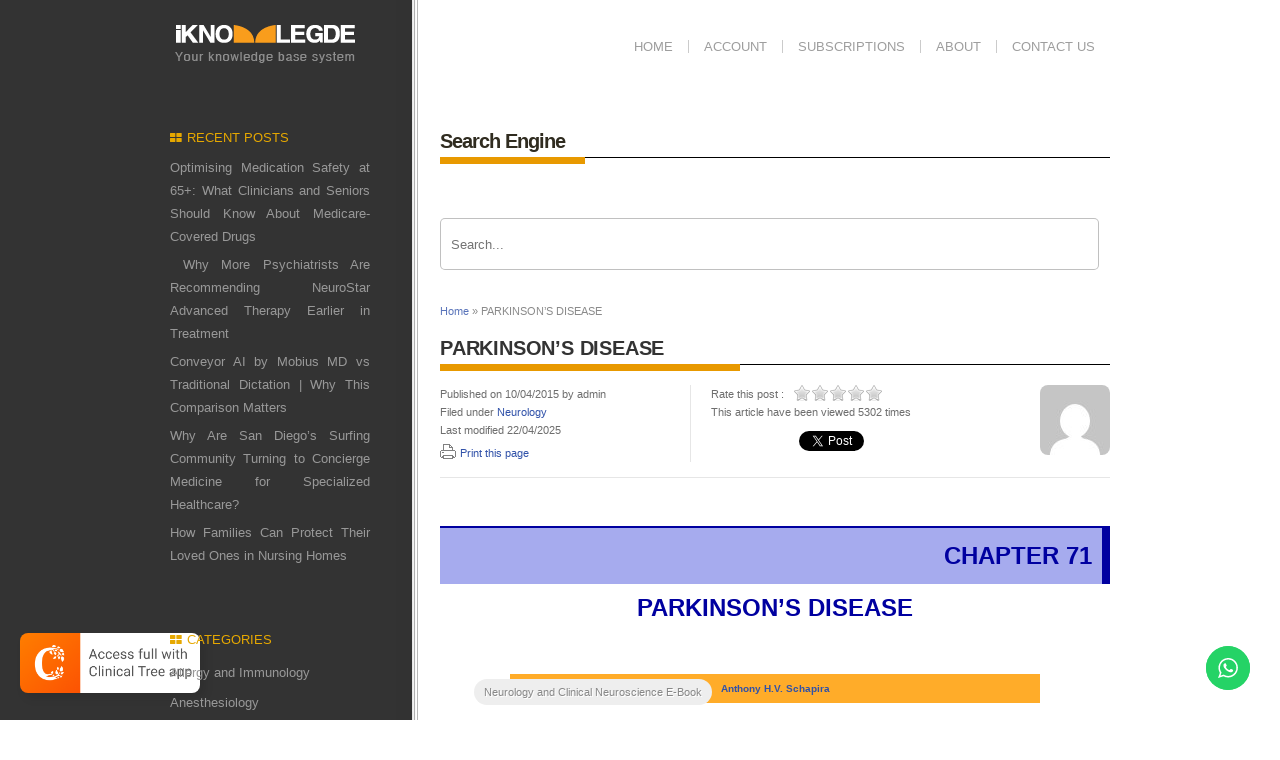

--- FILE ---
content_type: text/html; charset=UTF-8
request_url: https://clinicalgate.com/parkinsons-disease-5/
body_size: 99617
content:
<!DOCTYPE html PUBLIC "-//W3C//DTD XHTML 1.0 Strict//EN" "http://www.w3.org/TR/xhtml1/DTD/xhtml1-strict.dtd">
<html xmlns="http://www.w3.org/1999/xhtml" lang="en-US">
<head>
	<meta name="google-site-verification" content="hFrNcYrpkbHkRPz8JNCTTgxBrpD0eLZdB2CRI4guf_I" />
<meta http-equiv="Content-Type" content="text/html; charset=UTF-8" />
<meta name="viewport" content="width=device-width, initial-scale=1.0, maximum-scale=1.0, user-scalable=0">
<title>PARKINSON’S DISEASE - Clinical GateClinical Gate</title>

	        <link rel="pingback" href="https://clinicalgate.com/xmlrpc.php" />
                <meta name='robots' content='index, follow, max-image-preview:large, max-snippet:-1, max-video-preview:-1' />
	<style>img:is([sizes="auto" i], [sizes^="auto," i]) { contain-intrinsic-size: 3000px 1500px }</style>
	
	<!-- This site is optimized with the Yoast SEO plugin v26.6 - https://yoast.com/wordpress/plugins/seo/ -->
	<link rel="canonical" href="https://clinicalgate.com/parkinsons-disease-5/" />
	<meta property="og:locale" content="en_US" />
	<meta property="og:type" content="article" />
	<meta property="og:title" content="PARKINSON’S DISEASE - Clinical Gate" />
	<meta property="og:description" content="Related posts: GAIT DISTURBANCES AND FALLS SLEEP APNEA PARASITIC AND FUNGAL INFECTIONS NEUROLOGY OF PREGNANCY AND THE PUERPERIUM THE NEUROLOGICAL VASCULITIDES ACUTE DISSEMINATED ENCEPHALOMYELITIS AND PROGRESSIVE MULTIFOCAL LEUKOENCEPHALOPATHY" />
	<meta property="og:url" content="https://clinicalgate.com/parkinsons-disease-5/" />
	<meta property="og:site_name" content="Clinical Gate" />
	<meta property="article:published_time" content="2015-04-10T19:43:30+00:00" />
	<meta property="article:modified_time" content="2025-04-22T14:35:08+00:00" />
	<meta name="author" content="admin" />
	<meta name="twitter:card" content="summary_large_image" />
	<meta name="twitter:label1" content="Written by" />
	<meta name="twitter:data1" content="admin" />
	<meta name="twitter:label2" content="Est. reading time" />
	<meta name="twitter:data2" content="188 minutes" />
	<script type="application/ld+json" class="yoast-schema-graph">{"@context":"https://schema.org","@graph":[{"@type":"WebPage","@id":"https://clinicalgate.com/parkinsons-disease-5/","url":"https://clinicalgate.com/parkinsons-disease-5/","name":"PARKINSON’S DISEASE - Clinical Gate","isPartOf":{"@id":"https://clinicalgate.com/#website"},"primaryImageOfPage":{"@id":"https://clinicalgate.com/parkinsons-disease-5/#primaryimage"},"image":{"@id":"https://clinicalgate.com/parkinsons-disease-5/#primaryimage"},"thumbnailUrl":"https://clinicalgate.com/wp-content/uploads/2015/04/B9780323033541500754_gr13.jpg","datePublished":"2015-04-10T19:43:30+00:00","dateModified":"2025-04-22T14:35:08+00:00","author":{"@id":"https://clinicalgate.com/#/schema/person/69a4f92600661d43a07065c4f6a01e4d"},"breadcrumb":{"@id":"https://clinicalgate.com/parkinsons-disease-5/#breadcrumb"},"inLanguage":"en-US","potentialAction":[{"@type":"ReadAction","target":["https://clinicalgate.com/parkinsons-disease-5/"]}]},{"@type":"ImageObject","inLanguage":"en-US","@id":"https://clinicalgate.com/parkinsons-disease-5/#primaryimage","url":"https://clinicalgate.com/wp-content/uploads/2015/04/B9780323033541500754_gr13.jpg","contentUrl":"https://clinicalgate.com/wp-content/uploads/2015/04/B9780323033541500754_gr13.jpg","width":443,"height":333},{"@type":"BreadcrumbList","@id":"https://clinicalgate.com/parkinsons-disease-5/#breadcrumb","itemListElement":[{"@type":"ListItem","position":1,"name":"Home","item":"https://clinicalgate.com/"},{"@type":"ListItem","position":2,"name":"PARKINSON’S DISEASE"}]},{"@type":"WebSite","@id":"https://clinicalgate.com/#website","url":"https://clinicalgate.com/","name":"Clinical Gate","description":"Fastest Clinical Insight Engine","potentialAction":[{"@type":"SearchAction","target":{"@type":"EntryPoint","urlTemplate":"https://clinicalgate.com/?s={search_term_string}"},"query-input":{"@type":"PropertyValueSpecification","valueRequired":true,"valueName":"search_term_string"}}],"inLanguage":"en-US"},{"@type":"Person","@id":"https://clinicalgate.com/#/schema/person/69a4f92600661d43a07065c4f6a01e4d","name":"admin","image":{"@type":"ImageObject","inLanguage":"en-US","@id":"https://clinicalgate.com/#/schema/person/image/","url":"https://secure.gravatar.com/avatar/44292b1a9860638c8296d30043f69af06d85a21095197c94422c64c7ae92b74f?s=96&d=mm&r=g","contentUrl":"https://secure.gravatar.com/avatar/44292b1a9860638c8296d30043f69af06d85a21095197c94422c64c7ae92b74f?s=96&d=mm&r=g","caption":"admin"},"url":"https://clinicalgate.com/author/admin/"}]}</script>
	<!-- / Yoast SEO plugin. -->


<link rel="alternate" type="application/rss+xml" title="Clinical Gate &raquo; Feed" href="https://clinicalgate.com/feed/" />
<link rel="alternate" type="application/rss+xml" title="Clinical Gate &raquo; Comments Feed" href="https://clinicalgate.com/comments/feed/" />
<script type="text/javascript">
/* <![CDATA[ */
window._wpemojiSettings = {"baseUrl":"https:\/\/s.w.org\/images\/core\/emoji\/16.0.1\/72x72\/","ext":".png","svgUrl":"https:\/\/s.w.org\/images\/core\/emoji\/16.0.1\/svg\/","svgExt":".svg","source":{"concatemoji":"https:\/\/clinicalgate.com\/wp-includes\/js\/wp-emoji-release.min.js?ver=6.8.3"}};
/*! This file is auto-generated */
!function(s,n){var o,i,e;function c(e){try{var t={supportTests:e,timestamp:(new Date).valueOf()};sessionStorage.setItem(o,JSON.stringify(t))}catch(e){}}function p(e,t,n){e.clearRect(0,0,e.canvas.width,e.canvas.height),e.fillText(t,0,0);var t=new Uint32Array(e.getImageData(0,0,e.canvas.width,e.canvas.height).data),a=(e.clearRect(0,0,e.canvas.width,e.canvas.height),e.fillText(n,0,0),new Uint32Array(e.getImageData(0,0,e.canvas.width,e.canvas.height).data));return t.every(function(e,t){return e===a[t]})}function u(e,t){e.clearRect(0,0,e.canvas.width,e.canvas.height),e.fillText(t,0,0);for(var n=e.getImageData(16,16,1,1),a=0;a<n.data.length;a++)if(0!==n.data[a])return!1;return!0}function f(e,t,n,a){switch(t){case"flag":return n(e,"\ud83c\udff3\ufe0f\u200d\u26a7\ufe0f","\ud83c\udff3\ufe0f\u200b\u26a7\ufe0f")?!1:!n(e,"\ud83c\udde8\ud83c\uddf6","\ud83c\udde8\u200b\ud83c\uddf6")&&!n(e,"\ud83c\udff4\udb40\udc67\udb40\udc62\udb40\udc65\udb40\udc6e\udb40\udc67\udb40\udc7f","\ud83c\udff4\u200b\udb40\udc67\u200b\udb40\udc62\u200b\udb40\udc65\u200b\udb40\udc6e\u200b\udb40\udc67\u200b\udb40\udc7f");case"emoji":return!a(e,"\ud83e\udedf")}return!1}function g(e,t,n,a){var r="undefined"!=typeof WorkerGlobalScope&&self instanceof WorkerGlobalScope?new OffscreenCanvas(300,150):s.createElement("canvas"),o=r.getContext("2d",{willReadFrequently:!0}),i=(o.textBaseline="top",o.font="600 32px Arial",{});return e.forEach(function(e){i[e]=t(o,e,n,a)}),i}function t(e){var t=s.createElement("script");t.src=e,t.defer=!0,s.head.appendChild(t)}"undefined"!=typeof Promise&&(o="wpEmojiSettingsSupports",i=["flag","emoji"],n.supports={everything:!0,everythingExceptFlag:!0},e=new Promise(function(e){s.addEventListener("DOMContentLoaded",e,{once:!0})}),new Promise(function(t){var n=function(){try{var e=JSON.parse(sessionStorage.getItem(o));if("object"==typeof e&&"number"==typeof e.timestamp&&(new Date).valueOf()<e.timestamp+604800&&"object"==typeof e.supportTests)return e.supportTests}catch(e){}return null}();if(!n){if("undefined"!=typeof Worker&&"undefined"!=typeof OffscreenCanvas&&"undefined"!=typeof URL&&URL.createObjectURL&&"undefined"!=typeof Blob)try{var e="postMessage("+g.toString()+"("+[JSON.stringify(i),f.toString(),p.toString(),u.toString()].join(",")+"));",a=new Blob([e],{type:"text/javascript"}),r=new Worker(URL.createObjectURL(a),{name:"wpTestEmojiSupports"});return void(r.onmessage=function(e){c(n=e.data),r.terminate(),t(n)})}catch(e){}c(n=g(i,f,p,u))}t(n)}).then(function(e){for(var t in e)n.supports[t]=e[t],n.supports.everything=n.supports.everything&&n.supports[t],"flag"!==t&&(n.supports.everythingExceptFlag=n.supports.everythingExceptFlag&&n.supports[t]);n.supports.everythingExceptFlag=n.supports.everythingExceptFlag&&!n.supports.flag,n.DOMReady=!1,n.readyCallback=function(){n.DOMReady=!0}}).then(function(){return e}).then(function(){var e;n.supports.everything||(n.readyCallback(),(e=n.source||{}).concatemoji?t(e.concatemoji):e.wpemoji&&e.twemoji&&(t(e.twemoji),t(e.wpemoji)))}))}((window,document),window._wpemojiSettings);
/* ]]> */
</script>
<link rel='stylesheet' id='style-css' href='https://clinicalgate.com/wp-content/themes/iknowledge/style.css?ver=6.8.3' type='text/css' media='screen' />
<link rel='stylesheet' id='superfish-css' href='https://clinicalgate.com/wp-content/themes/iknowledge/css/superfish.css?ver=6.8.3' type='text/css' media='screen' />
<link rel='stylesheet' id='ui.tabs-css' href='https://clinicalgate.com/wp-content/themes/iknowledge/css/jquery.ui.tabs.css?ver=6.8.3' type='text/css' media='screen' />
<link rel='stylesheet' id='ui.datepicker-css' href='https://clinicalgate.com/wp-content/themes/iknowledge/css/jquery.ui.datepicker.css?ver=6.8.3' type='text/css' media='screen' />
<link rel='stylesheet' id='iknowledge_style-css' href='https://clinicalgate.com/wp-content/themes/iknowledge/styles/default/default.css?ver=6.8.3' type='text/css' media='screen' />
<link rel='stylesheet' id='custom-css' href='https://clinicalgate.com/wp-content/themes/iknowledge/custom.css?ver=6.8.3' type='text/css' media='screen' />
<link rel='stylesheet' id='shortcodes-css' href='https://clinicalgate.com/wp-content/themes/iknowledge/functions/warriorpanel/css/shortcodes.css?ver=6.8.3' type='text/css' media='all' />
<link rel='stylesheet' id='ui-tabs-css' href='https://clinicalgate.com/wp-content/themes/iknowledge/functions/warriorpanel/css/jquery.ui.tabs.css?ver=6.8.3' type='text/css' media='all' />
<link rel='stylesheet' id='ht_ctc_main_css-css' href='https://clinicalgate.com/wp-content/plugins/click-to-chat-for-whatsapp/new/inc/assets/css/main.css?ver=4.29' type='text/css' media='all' />
<link rel='stylesheet' id='wp-post-styling-css' href='https://clinicalgate.com/wp-content/plugins/wp-post-styling/css/wp-post-styling.css?ver=6.8.3' type='text/css' media='all' />
<style id='wp-post-styling-inline-css' type='text/css'>
@media screen{/* ==================== standards styles ===================== */
body
{
margin-left: 2em;
margin-right: 2em;
font-family: \"Charis\";
}

@font-face {
font-family: \"Charis\";
font-style: normal;
font-weight: normal;
src:url(fonts/CharisSILR.ttf);
}

@font-face {
font-family: \"Charis\";
font-style: normal;
font-weight: bold;
src:url(fonts/CharisSILB.ttf);
}

@font-face {
font-family: \"Charis\";
font-style: italic;
font-weight: normal;
src:url(fonts/CharisSILI.ttf);
}

@font-face {
font-family: \"Charis\";
font-style: italic;
font-weight: bold;
src:url(fonts/CharisSILBI.ttf);
}

div.itr
{
padding-top: .2em;
padding-bottom: .25em;
padding-left: .2em;
padding-right: .2em;
}

.fm_title_document
{
font-size: x-large;
text-align: center;
font-weight: bold;
line-height: 1.5em;
margin-top: 2em;
color: #241a26;
background-color: #a6abee;
}

div.ded
{
text-align: center;
font-size: medium;
padding-top: .2em;
padding-bottom: .25em;
padding-left: .2em;
padding-right: .2em;
margin-top: 4em;
}

.para_fl
{
font-size: 100%;
text-align: justify;
margin-bottom: .5em;
margin-top: 0em;
}

div.ded .para_indented
{
font-size: 100%;
text-align: center;
margin-bottom: .5em;
margin-top: 0em;
text-indent: 1.00em;
}

div.ctr
{
text-align: left;
font-weight: bold;
font-size: medium;
padding-top: .2em;
padding-bottom: .25em;
padding-left: .2em;
padding-right: .2em;
}

div.idx
{
text-align: left;
padding-top: .2em;
padding-bottom: .25em;
padding-left: .2em;
padding-right: .2em;
}

div.ctr .para_fl
{
font-size: 100%;
text-align: justify;
margin-bottom: .5em;
margin-top: 0em;
}

div.ctr .para_indented
{
font-size: 100%;
text-align: justify;
margin-bottom: .5em;
margin-top: 0em;
text-indent: 1.00em;
}

div.ctr .author
{
font-size: 100%;
text-align: left;
margin-bottom: .5em;
margin-top: 1em;
color: #39293b;
font-weight: bold;
}

div.ctr .affiliation
{
text-align: left;
font-size: 100%;
font-style: italic;
color: #5e4462;
}

div.pre
{
text-align: left;
font-size: medium;
padding-top: .2em;
padding-bottom: .25em;
padding-left: .2em;
padding-right: .2em;
}

div.pre .para_fl
{
font-size: 100%;
text-align: justify;
margin-bottom: .5em;
margin-top: 0em;
}

div.pre .para_indented
{
font-size: 100%;
text-align: justify;
margin-bottom: .5em;
margin-top: 0em;
text-indent: 1.00em;
}

div.chp
{
line-height: 1.5em;
margin-top: 2em;
}

.document_number
{
display: block;
font-size: 100%;
text-align: right;
padding-bottom: 10px;
padding-top: 10px;
padding-right: 10px;
font-weight: bold;
border-top: solid 2px #0000A0;
border-right: solid 8px #0000A0;
margin-bottom: .25em;
background-color: #a6abee;
color: #0000A0;
}

.subtitle_document
{
text-align: left;
font-weight: bold;
font-size: large;
text-align: center;
margin-bottom: 2em;
margin-top: 0.5em;
padding-top:0.5em;
}

.subtitle
{
text-align: left;
font-weight: bold;
font-size: large;
text-align: center;
margin-bottom: 1em;
}


a 
{
color: #3152a9;
text-decoration: none;
}

.affiliation
{
font-size: 100%;
font-style: italic;
color: #5e4462;
}

.extract_fl
{
text-align: justify;
font-size: 100%;
margin-bottom: 1em;
margin-top: 2em;
margin-left: 1.5em;
margin-right: 1.5em;
}

.poem_title
{
text-align: center;
font-size: 110%;
margin-top: 1em;
font-weight: bold;
}

.stanza
{
text-align: center;
font-size: 100%;
}

.poem_source
{
text-align: center;
font-size: 100%;
font-style: italic;
}

.list_para
{
font-size: 100%;
margin-top: 0em;
margin-bottom: .25em;
}

.objectset
{
font-size: 90%;
margin-bottom: 1.5em;
margin-top: 1.5em;
border-top: solid 3px #e88f1c;
border-bottom: solid 1.5px #e88f1c;
background-color: #f8d9b5;
color: #4f2d02;
}

.objectset_title
{
margin-top: 0em;
padding-top: 5px;
padding-left: 5px;
padding-right: 5px;
padding-bottom: 5px;
background-color: #efab5b;
font-weight: bold;
font-size: 110%;
color: #88520b;
border-bottom: solid 1.5px #e88f1c;
}

.nomenclature
{
font-size: 90%;
margin-bottom: 1.5em;
padding-bottom: 15px;
border-top: solid 3px #644484;
border-bottom: solid 1.5px #644484;
}

.nomenclature_head
{
margin-top: 0em;
padding-top: 5px;
padding-left: 5px;
padding-bottom: 5px;
background-color: #b29bca;
font-weight: bold;
font-size: 110%;
color: #644484;
border-bottom: solid 1.5px #644484;
}

.list_def_entry
{
font-size: 100%;
margin-top: 0.5em;
margin-bottom: 0.5em;
}

div.chp .para_fl
{
font-size: 100%;
text-align: justify;
margin-bottom: .5em;
margin-top: 0em;
}

.scx
{
font-size: 100%;
font-weight: bold;
text-align: left;
margin-bottom: 0em;
margin-top: 0em;
padding-bottom: 5px;
padding-top: 5px;
padding-left: 5px;
padding-right: 5px;
}

p
{
font-size: 100%;
text-align: justify;
margin-bottom: 0em;
margin-top: 0em;
}

div.chp .para_indented
{
font-size: 100%;
text-align: justify;
margin-bottom: .5em;
margin-top: 0em;
text-indent: 1.00em;
}

.head1
{
font-size: 110%;
font-weight: bold;
text-align: left;
margin-bottom: 1em;
margin-top: 1em;
color: #005aaa;
border-bottom: solid 3px #7f9fd3;
}

.head12
{
page-break-before: always;
font-size: 110%;
font-weight: bold;
text-align: left;
margin-bottom: 1em;
margin-top: 1em;
color: #005aaa;
border-bottom: solid 3px #7f9fd3;
}

.sec_num
{
color: #0000A0;
}

.head2
{
font-size: 115%;
font-weight: bold;
text-align: left;
margin-bottom: .5em;
margin-top: 1em;
color: #ae3f58;
border-bottom: solid 3px #dfd8cb;
}

.head3
{
font-size: 110%;
margin-bottom: .5em;
margin-top: 1em;
text-align: left;
font-weight: bold;
color: #6f2c90;
}

.head4
{
font-weight: bold;
font-size: 105%;
text-align: left;
margin-bottom: .5em;
margin-top: 1em;
color: #53a6df;
}

.bibliography_title
{
font-size: 110%;
font-weight: bold;
text-align: left;
margin-bottom: 1em;
margin-top: 1em;
color: #005aaa;
border-bottom: solid 3px #7f9fd3;
}


.tch
{
margin-bottom: 0em;
border-bottom: solid 1px black;
border-top: solid 2px black;
margin-top: 1.5em;
margin-bottom: 1.5em;
font-weight: bold;
}

table
{
display: table;
}

tr
{
display: table-row;
}

td ul
{
display: table-cell;
}

.tb
{
margin-bottom: 0em;
margin-top: 1.5em;
margin-bottom: 1.5em;
vertical-align: top;
padding-left:1em;
}

.table_source
{
font-size: 75%;
margin-bottom: 1.0em;
font-style: italic;
color: #0000A0;
text-align: left;
padding-bottom: 5px;
padding-top: 5px;
border-bottom: solid 2px black;
border-top: solid 1px black;
}

.figure
{
margin-top: 1.5em;
margin-bottom: 1.5em;
padding-right: 5px;
padding-left: 5px;
padding-bottom: 5px;
padding-top: 5px;
text-align: center;
}

.figure_legend
{
font-size: 90%;
margin-top: 0em;
margin-bottom: 0em;
vertical-align: top;
border-top: solid 1px #0000A0;
line-height: 1.5em;
}

.figure_source
{
font-size: 75%;
margin-top: .5em;
margin-bottom: 0em;
font-style: italic;
color: #0000A0;
text-align: left;
}

.fig_num
{
font-size: 110%;
font-weight: bold;
color: white;
padding-right: 10px;
background-color: #0000A0;
}

.table_caption
{
font-size: 90%;
margin-top: 2em;
margin-bottom: .5em;
vertical-align: top;
}

.tab_num
{
font-size: 90%;
font-weight: bold;
color: #0000ff;
padding-right: 4px;
}


.tablecdt
{
font-size: 75%;
margin-bottom: 1.0em;
font-style: italic;
color: #0000ff;
text-align: left;
padding-bottom: 5px;
padding-top: 5px;
border-bottom: solid 2px black;
border-top: solid 1px black;
}

table.numbered
{
font-size: 85%;
border-top: solid 2px black;
border-bottom: solid 2px black;
margin-top: 1.5em;
margin-bottom: 1.0em;
background-color: #a6abee;
}

table.unnumbered
{
font-size: 85%;
border-top: solid 2px black;
border-bottom: solid 2px black;
margin-top: 1.5em;
margin-bottom: 1.0em;
background-color: #a6abee;
}

.ack
{
font-size: 90%;
margin-top: 1.5em;
margin-bottom: 1.5em;
}

.boxg
{
font-size: 90%;
padding-left: 0.5em;
padding-right: 0.5em;
margin-bottom: 1em;
margin-top: 1em;
border-top: solid 1px red;
border-bottom: solid 1px red;
border-left: solid 1px red;
border-right: solid 1px red;
background-color: #ffda6b;
}

.box_title
{
margin-top: 0em;
padding-top: 5px;
padding-left: 5px;
padding-bottom: 5px;
padding-right: 5px;
background-color: #67582b;
font-weight: bold;
font-size: 110%;
color: white;
margin-top: .25em;
}

.box_source
{
margin-top: 0em;
padding-top: .5px;
padding-left: .5px;
padding-bottom: 5px;
padding-right: .5px;
font-size: 100%;
color: #67582b;
margin-top: .25em;
margin-left: 2.5em;
margin-right: 2.5em;
font-style: italic;
}

.box_no
{
margin-top: 0em;
padding-left: 5px;
padding-right: 5px;
font-weight: bold;
font-size: 100%;
color: #ffda6b;
}

.headx
{
margin-top: .5em;
padding-bottom: .25em;
font-weight: bold;
font-size: 110%;
}

.heady
{
margin-top: 1.5em;
padding-bottom: .25em;
font-weight: bold;
font-size: 110%;
color: #0000ff;
}

.headz
{
margin-top: 1.5em;
padding-bottom: .25em;
font-weight: bold;
font-size: 110%;
color: red;
}

div.subdoc
{
font-size: large;
text-align: left;
font-weight: bold;
font-size: large;
text-align: center;
color: #0000ff;
}

div.subdoc .document_number
{
display: block;
font-size: 100%;
text-align: right;
padding-bottom: 10px;
padding-top: 10px;
padding-right: 10px;
font-weight: bold;
border-top: solid 2px #0000ff;
border-right: solid 8px #0000ff;
margin-bottom: .25em;
background-color: #2b73b0;
color: #0000ff;
}

ul.none
{
list-style: none;
margin-top: .25em;
margin-bottom: 1em;
}

ul.bull
{
list-style: disc;
margin-top: .25em;
margin-bottom: .25em;
}

ul.squf
{
list-style: square;
margin-top: .25em;
margin-bottom: .25em;
}

ul.circ
{
list-style: circle;
margin-top: .25em;
margin-bottom: .25em;
}

ol.lower_a
{
list-style: lower-alpha;
margin-top: .25em;
margin-bottom: .25em;
}

ol.upper_a
{
list-style: upper-alpha;
margin-top: .25em;
margin-bottom: .25em;
}

ol.upper_i
{
list-style: upper-roman;
margin-top: .25em;
margin-bottom: .25em;
}

ol.lower_i
{
list-style: lower-roman;
margin-top: .25em;
margin-bottom: .25em;
}

div.chp .list_para_indented
{
font-size: 100%;
text-align: justify;
margin-bottom: .5em;
margin-top: 0em;
text-indent: 1.00em;
}

.book_title_page
{
margin-top: .5em;
margin-left: .5em;
margin-right: .5em;
border-top: solid 6px #55390e;
border-left: solid 6px #55390e;
border-right: solid 6px #55390e;
padding-left: 0px;
padding-top: 10px;
background-color: #a6abee;
}

p.pagebreak                              
{
page-break-before: always;
}

.book_series_editor
{
margin-top: .5em;
margin-left: .5em;
margin-right: .5em;
border-top: solid 6px #55390e;
border-left: solid 6px #55390e;
border-right: solid 6px #55390e;
border-bottom: solid 6px #55390e;
padding-left: 5px;
padding-right: 5px;
padding-top: 10px;
background-color: #a6abee;
}

.book_title
{
text-align: center;
margin-top: .25em;
font-weight: bold;
font-size: 250%;
color: #55390e;
margin-top: 70px;
}

.book_subtitle
{
text-align: center;
margin-top: .25em;
font-weight: bold;
font-size: 150%;
color: #0000ff;
border-top: solid 1px #55390e;
border-bottom: solid 1px #55390e;
padding-bottom: 7px;
}

.edition
{
text-align: right;
margin-top: 1.5em;
margin-right: 5em;
font-weight: bold;
font-size: 90%;
color: red;
}

.author_group
{
padding-left: 10px;
padding-right: 10px;
padding-top: 2px;
padding-bottom: 2px;
background-color: #ffac29;
margin-left: 70px;
margin-right: 70px;
margin-top: 20px;
margin-bottom: 20px;
}

.editors
{
text-align: left;
font-weight: bold;
font-size: 100%;
color: #241a26;
}

.title_author
{
text-align: center;
font-weight: bold;
font-size: 80%;
color: #241a26;
}

.title_affiliation
{
text-align: center;
font-size: 80%;
color: #241a26;
margin-bottom: .5em;
font-style: italic;
}

.publisher
{
text-align: center;
font-size: 100%;
color: white;
margin-bottom: .5em;
padding-left: 10px;
padding-right: 10px;
padding-top: 10px;
padding-bottom: 10px;
background-color: #55390e;
color: #a6abee;
}

div.qa h1.head1
{
font-size: 110%;
font-weight: bold;
margin-bottom: 1em;
margin-top: 1em;
color: #6883b5;
border-bottom: solid 8px #fee7ca;
}

div.outline
{
border-left: 2px solid #007ec6;
border-right: 2px solid #007ec6;
border-bottom: 2px solid #007ec6;
border-top: 26px solid #007ec6;
padding: 3px;
margin-bottom: 1em;
}

div.outline .list_head
{
background-color: #007ec6;
color: white;
padding: 0.2em 1em .2em;
margin: -0.4em -0.3em -0.4em -0.3em;
margin-bottom: .5em;
font-size: medium;
font-weight: bold;
margin-top: -1.5em;
}

div.fm .author
{
text-align: center;
margin-bottom: 1.5em;
color: #39293b;
}

td p
{
text-align: left;
}

div.htu .para_indented
{
font-size: 100%;
text-align: justify;
margin-bottom: .5em;
margin-top: 0em;
text-indent: 1.00em;
}

div.htu .para_fl
{
font-size: 100%;
margin-bottom: .5em;
margin-top: 0em;
text-align: justify;
}

.headx
{
font-size: 110%;
font-weight: bold;
text-align: left;
margin-bottom: 1em;
margin-top: 1em;
color: #005aaa;
border-bottom: solid 3px #7f9fd3;
}

div.book_section
{
text-align: center;
margin-top: 8em;
}

div.book_part
{
text-align: center;
margin-top: 6em;
}

p.section_label
{
display: block;
font-size: 200%;
text-align: center;
padding-right: 10px;
font-weight: bold;
border-top: solid 2px #0000ff;
background-color: #a6abee;
color: #0000ff;
}

p.section_title
{
display: block;
font-size: 200%;
text-align: center;
padding-right: 10px;
margin-bottom: 2em;
border-top: solid 2px #0000ff;
font-weight: bold;
border-bottom: solid 2px #0000ff;
background-color: #a6abee;
color: #0000ff;
}

p.part_label
{
display: block;
font-size: 250%;
text-align: center;
margin-top: 6em;
padding-right: 10px;
font-weight: bold;
border-top: solid 2px #0000ff;
background-color: #a6abee;
color: #0000ff;
}

p.part_title
{
display: block;
font-size: 250%;
text-align: center;
padding-right: 10px;
margin-bottom: 2em;
font-weight: bold;
border-bottom: solid 2px #0000ff;
background-color: #a6abee;
color: #0000ff;
}

div.idx li
{
margin-top: -0.3em;
}

p.ueqn
{
text-align: center;
}

p.eqn
{
text-align: center;
}

p.extract_indented
{
margin-left: 3em;
margin-right: 3em;
margin-bottom: 0.5em;
text-indent: 1.0em;
}

td p.para_fl
{
font-size: 90%;
margin-bottom: .5em;
margin-top: 0em;
text-align: left;
}

.small
{
font-size: small;
}

div.abs
{
font-size: 90%;
margin-bottom: 2em;
margin-top: 2em;
margin-left: 1em;
margin-right: 1em;
}

p.abstract_title
{
font-size: 110%;
margin-bottom: 1em;
font-weight: bold;
}

sup {
	vertical-align: 4px;
}

sub {
	vertical-align: -2px;
}

img
{
max-width: 100%;
max-height: 100%;
}

p.toc1
{
margin-left: 1.0em;
margin-bottom: 0.5em;
font-weight: bold;
text-align: left;
}

p.toc2
{
margin-left: 2.0em;
margin-bottom: 0.5em;
font-weight: bold;
text-align: left;
}

p.toc3
{
margin-left: 3.0em;
margin-bottom: 0.5em;
text-align: left;
}

.head5
{
font-weight: bold;
font-size: 100%;
text-align: left;
margin-bottom: .5em;
margin-top: 1em;
}

img.inline{
vertical-align: middle;
}

.head6
{
font-weight: bold;
font-size: 90%;
text-align: left;
margin-bottom: .5em;
margin-top: 1em;
}

.underline
{
	text-decoration: underline;
}
.center
{
text-align: center;
}

span.big
{
font-size:2em;
}

p.para_indented
{
text-indent:2em;
}

p.para_indented1
{
text-indent:0em;
page-break-before: always;
}

p.right
{
text-align: right;
}


/* added new styles or modified*/

p.endnote
{
margin-left: 1em;
margin-right: 1em;
margin-bottom: 0.5em;
text-indent: -1em;
}

div.block
{
margin-left: 3em;
margin-bottom: 0.5em;
text-indent: -1em;
}

p.bl_para
{
font-size: 100%;
text-indent: 0em;
text-align: justify;
}

div.poem
{
text-align: center;
font-size: 100%;
}

.acknowledge_head
{
font-size: 150%;
margin-bottom: .25em;
font-weight: bold;
}

.intro
{
font-size: 130%;
margin-top: 1.5em;
margin-bottom: 1em;
font-weight: bold;
}

.exam
{
font-size: 90%;
margin-top: 1em;
margin-bottom: 1em;
}


div.exam_head
{
font-size: 130%;
margin-top: 1.5em;
margin-bottom: 1em;
font-weight: bold;
}

p.table_footnotes
{
font-size: 80%;
margin-top: 0.5em;
margin-bottom: .5em;
vertical-align: top;
text-indent: .01em;
}

div.table_foot
{
font-size: 80%;
margin-top: 0.5em;
margin-bottom: 1em;
text-indent: .01em;
}

p.table_legend
{
font-size: 80%;
margin-top: 0.5em;
margin-bottom: .5em;
vertical-align: top;
text-indent: .01em;
}

.bib_entry
{
font-size: 90%;
text-align: left;
margin-left: 20px;
margin-bottom: .25em;
margin-top: 0em;
text-indent: -30px;
}

.ref_entry
{
font-size: 90%;
text-align: left;
margin-left: 20px;
margin-bottom: .25em;
margin-top: 0em;
text-indent: -20px;
}

div.ind1
{
margin-left: .1em;
margin-top: 0.5em;
}

div.ind2
{
margin-left: 1em;
}

div.ind3
{
margin-left: 1.5em;
}

div.ind4
{
margin-left: 2em;
}

div.ind5
{
margin-left: 2.5em;
}

div.ind6
{
margin-left: 3em;
}


.title_document
{
font-size: x-large;
text-align: center;
font-weight: bold;
line-height: 1.5em;
margin-top: 2em;
margin-bottom: 2em;
color: #0000A0;
}

.sc1
{
margin-left: 0em;
}

.sc2
{
margin-left: 0em;
}

.sc3
{
margin-left: 0em;
}

.sc4
{
margin-left: 0em;
}

.sc5
{
margin-left: 0em;
}

.sc6
{
margin-left: 0em;
}

.sc7
{
margin-left: 0em;
}

.sc8
{
margin-left: 0em;
}

.sc9
{
margin-left: 0em;
}

.sc10
{
margin-left: 0em;
}

.sc11
{
margin-left: 0em;
}

.sc12
{
margin-left: 0em;
}

.sc13
{
margin-left: 0em;
}

.sc14
{
margin-left: 0em;
}

.sc15
{
margin-left: 0em;
}

.sc16
{
margin-left: 0em;
}

.sc17
{
margin-left: 0em;
}

.sc18
{
margin-left: 0em;
}

.sc19
{
margin-left: 0em;
}

.sc20
{
margin-left: 0em;
}

.sc0
{
margin-left: 0em;
}

.source
{
font-size:11px;
margin-top:.5em;
margin-bottom:0em;
font-style:italic;
color:#0000A0;
text-align:left;
}

div.footnote
{
font-size:	small;
border-style: solid;
border-width: 1px 0 0 0;
margin-top: 2em;
margin-bottom: 1em;
}

table.numbered
{
font-size: small;
}

.app
{

}

div.hang
{
margin-left: .3em;
margin-top: 1em;
text-align: left;
}

div.p_hang
{
margin-left: 1.5em;
text-align: left;
}

div.p_hang1
{
margin-left: 2.0em;
text-align: left;
}

div.p_hang2
{
margin-left: 2.5em;
text-align: left;
}

div.p_hang3
{
margin-left: 3em;
text-align: left;
}


.bibliography
{
text-align: left;
margin-bottom: 1em;
margin-top: 1em;
}

.biblio_sec
{
font-size: 90%;
text-align: left;
margin-bottom: 1em;
margin-top: 1em;
}


.gls
{
text-align: left;
margin-bottom: 1em;
margin-top: 1em;
}

.glossary_sec
{
font-size: 90%;
font-style: italic;
text-align: left;
margin-bottom: 1em;
margin-top: 1em;
}

.head7
{
font-weight: bold;
font-size: 86%;
text-align: left;
margin-bottom: .5em;
margin-top: 1em;
}

.head8
{
font-weight: bold;
font-style: italic;
font-size: 81%;
text-align: left;
margin-bottom: .5em;
margin-top: 1em;
}


.box_subtitle
{
padding-top: 5px;
padding-left: 5px;
padding-bottom: 5px;
padding-right: 5px;
font-weight: bold;
font-size: 105%;
margin-top: .25em;
}

div.for
{
text-align: left;
font-size: medium;
padding-top: .2em;
padding-bottom: .25em;
padding-left: .2em;
padding-right: .2em;
}

span.strike
{
text-decoration:line-through;
}

.head9
{
font-style: italic;
font-size: 80%;
text-align: left;
margin-bottom: .5em;
margin-top: 1em;
}

.bib_note
{
font-size: 85%;
text-align: left;
margin-left: 25px;
margin-bottom: .25em;
margin-top: 0em;
text-indent: -30px;
}

.glossary_title
{
font-size: 110%;
font-weight: bold;
text-align: left;
margin-bottom: 1em;
margin-top: 1em;
color: #005aaa;
border-bottom: solid 3px #7f9fd3;
}

.collaboration
{
padding-left: 10px;
padding-right: 10px;
padding-top: 2px;
padding-bottom: 2px;
background-color: #ffac29;
margin-left: 70px;
margin-right: 70px;
margin-top: 20px;
margin-bottom: 20px;
}
 
.title_collab
{
text-align: center;
font-weight: bold;
font-size: 85%;
color: #241a26;
}

.head0
{
font-size: 105%;
font-weight: bold;
text-align: left;
margin-bottom: 0.5em;
margin-top: 1em;
}

.head10
{
font-size: 80%;
text-align: left;
margin-bottom: .5em;
margin-top: 1em;
}

.head11
{
font-style: normal;
font-size: 77%;
text-align: left;
margin-bottom: .5em;
margin-top: 1em;
}

div.ind7
{
margin-left: 3.5em;
}

div.ind8
{
margin-left: 4.0em;
}}
</style>
<style id='wp-emoji-styles-inline-css' type='text/css'>

	img.wp-smiley, img.emoji {
		display: inline !important;
		border: none !important;
		box-shadow: none !important;
		height: 1em !important;
		width: 1em !important;
		margin: 0 0.07em !important;
		vertical-align: -0.1em !important;
		background: none !important;
		padding: 0 !important;
	}
</style>
<link rel='stylesheet' id='wp-block-library-css' href='https://clinicalgate.com/wp-includes/css/dist/block-library/style.min.css?ver=6.8.3' type='text/css' media='all' />
<style id='classic-theme-styles-inline-css' type='text/css'>
/*! This file is auto-generated */
.wp-block-button__link{color:#fff;background-color:#32373c;border-radius:9999px;box-shadow:none;text-decoration:none;padding:calc(.667em + 2px) calc(1.333em + 2px);font-size:1.125em}.wp-block-file__button{background:#32373c;color:#fff;text-decoration:none}
</style>
<style id='elasticpress-related-posts-style-inline-css' type='text/css'>
.editor-styles-wrapper .wp-block-elasticpress-related-posts ul,.wp-block-elasticpress-related-posts ul{list-style-type:none;padding:0}.editor-styles-wrapper .wp-block-elasticpress-related-posts ul li a>div{display:inline}

</style>
<style id='global-styles-inline-css' type='text/css'>
:root{--wp--preset--aspect-ratio--square: 1;--wp--preset--aspect-ratio--4-3: 4/3;--wp--preset--aspect-ratio--3-4: 3/4;--wp--preset--aspect-ratio--3-2: 3/2;--wp--preset--aspect-ratio--2-3: 2/3;--wp--preset--aspect-ratio--16-9: 16/9;--wp--preset--aspect-ratio--9-16: 9/16;--wp--preset--color--black: #000000;--wp--preset--color--cyan-bluish-gray: #abb8c3;--wp--preset--color--white: #ffffff;--wp--preset--color--pale-pink: #f78da7;--wp--preset--color--vivid-red: #cf2e2e;--wp--preset--color--luminous-vivid-orange: #ff6900;--wp--preset--color--luminous-vivid-amber: #fcb900;--wp--preset--color--light-green-cyan: #7bdcb5;--wp--preset--color--vivid-green-cyan: #00d084;--wp--preset--color--pale-cyan-blue: #8ed1fc;--wp--preset--color--vivid-cyan-blue: #0693e3;--wp--preset--color--vivid-purple: #9b51e0;--wp--preset--gradient--vivid-cyan-blue-to-vivid-purple: linear-gradient(135deg,rgba(6,147,227,1) 0%,rgb(155,81,224) 100%);--wp--preset--gradient--light-green-cyan-to-vivid-green-cyan: linear-gradient(135deg,rgb(122,220,180) 0%,rgb(0,208,130) 100%);--wp--preset--gradient--luminous-vivid-amber-to-luminous-vivid-orange: linear-gradient(135deg,rgba(252,185,0,1) 0%,rgba(255,105,0,1) 100%);--wp--preset--gradient--luminous-vivid-orange-to-vivid-red: linear-gradient(135deg,rgba(255,105,0,1) 0%,rgb(207,46,46) 100%);--wp--preset--gradient--very-light-gray-to-cyan-bluish-gray: linear-gradient(135deg,rgb(238,238,238) 0%,rgb(169,184,195) 100%);--wp--preset--gradient--cool-to-warm-spectrum: linear-gradient(135deg,rgb(74,234,220) 0%,rgb(151,120,209) 20%,rgb(207,42,186) 40%,rgb(238,44,130) 60%,rgb(251,105,98) 80%,rgb(254,248,76) 100%);--wp--preset--gradient--blush-light-purple: linear-gradient(135deg,rgb(255,206,236) 0%,rgb(152,150,240) 100%);--wp--preset--gradient--blush-bordeaux: linear-gradient(135deg,rgb(254,205,165) 0%,rgb(254,45,45) 50%,rgb(107,0,62) 100%);--wp--preset--gradient--luminous-dusk: linear-gradient(135deg,rgb(255,203,112) 0%,rgb(199,81,192) 50%,rgb(65,88,208) 100%);--wp--preset--gradient--pale-ocean: linear-gradient(135deg,rgb(255,245,203) 0%,rgb(182,227,212) 50%,rgb(51,167,181) 100%);--wp--preset--gradient--electric-grass: linear-gradient(135deg,rgb(202,248,128) 0%,rgb(113,206,126) 100%);--wp--preset--gradient--midnight: linear-gradient(135deg,rgb(2,3,129) 0%,rgb(40,116,252) 100%);--wp--preset--font-size--small: 13px;--wp--preset--font-size--medium: 20px;--wp--preset--font-size--large: 36px;--wp--preset--font-size--x-large: 42px;--wp--preset--spacing--20: 0.44rem;--wp--preset--spacing--30: 0.67rem;--wp--preset--spacing--40: 1rem;--wp--preset--spacing--50: 1.5rem;--wp--preset--spacing--60: 2.25rem;--wp--preset--spacing--70: 3.38rem;--wp--preset--spacing--80: 5.06rem;--wp--preset--shadow--natural: 6px 6px 9px rgba(0, 0, 0, 0.2);--wp--preset--shadow--deep: 12px 12px 50px rgba(0, 0, 0, 0.4);--wp--preset--shadow--sharp: 6px 6px 0px rgba(0, 0, 0, 0.2);--wp--preset--shadow--outlined: 6px 6px 0px -3px rgba(255, 255, 255, 1), 6px 6px rgba(0, 0, 0, 1);--wp--preset--shadow--crisp: 6px 6px 0px rgba(0, 0, 0, 1);}:where(.is-layout-flex){gap: 0.5em;}:where(.is-layout-grid){gap: 0.5em;}body .is-layout-flex{display: flex;}.is-layout-flex{flex-wrap: wrap;align-items: center;}.is-layout-flex > :is(*, div){margin: 0;}body .is-layout-grid{display: grid;}.is-layout-grid > :is(*, div){margin: 0;}:where(.wp-block-columns.is-layout-flex){gap: 2em;}:where(.wp-block-columns.is-layout-grid){gap: 2em;}:where(.wp-block-post-template.is-layout-flex){gap: 1.25em;}:where(.wp-block-post-template.is-layout-grid){gap: 1.25em;}.has-black-color{color: var(--wp--preset--color--black) !important;}.has-cyan-bluish-gray-color{color: var(--wp--preset--color--cyan-bluish-gray) !important;}.has-white-color{color: var(--wp--preset--color--white) !important;}.has-pale-pink-color{color: var(--wp--preset--color--pale-pink) !important;}.has-vivid-red-color{color: var(--wp--preset--color--vivid-red) !important;}.has-luminous-vivid-orange-color{color: var(--wp--preset--color--luminous-vivid-orange) !important;}.has-luminous-vivid-amber-color{color: var(--wp--preset--color--luminous-vivid-amber) !important;}.has-light-green-cyan-color{color: var(--wp--preset--color--light-green-cyan) !important;}.has-vivid-green-cyan-color{color: var(--wp--preset--color--vivid-green-cyan) !important;}.has-pale-cyan-blue-color{color: var(--wp--preset--color--pale-cyan-blue) !important;}.has-vivid-cyan-blue-color{color: var(--wp--preset--color--vivid-cyan-blue) !important;}.has-vivid-purple-color{color: var(--wp--preset--color--vivid-purple) !important;}.has-black-background-color{background-color: var(--wp--preset--color--black) !important;}.has-cyan-bluish-gray-background-color{background-color: var(--wp--preset--color--cyan-bluish-gray) !important;}.has-white-background-color{background-color: var(--wp--preset--color--white) !important;}.has-pale-pink-background-color{background-color: var(--wp--preset--color--pale-pink) !important;}.has-vivid-red-background-color{background-color: var(--wp--preset--color--vivid-red) !important;}.has-luminous-vivid-orange-background-color{background-color: var(--wp--preset--color--luminous-vivid-orange) !important;}.has-luminous-vivid-amber-background-color{background-color: var(--wp--preset--color--luminous-vivid-amber) !important;}.has-light-green-cyan-background-color{background-color: var(--wp--preset--color--light-green-cyan) !important;}.has-vivid-green-cyan-background-color{background-color: var(--wp--preset--color--vivid-green-cyan) !important;}.has-pale-cyan-blue-background-color{background-color: var(--wp--preset--color--pale-cyan-blue) !important;}.has-vivid-cyan-blue-background-color{background-color: var(--wp--preset--color--vivid-cyan-blue) !important;}.has-vivid-purple-background-color{background-color: var(--wp--preset--color--vivid-purple) !important;}.has-black-border-color{border-color: var(--wp--preset--color--black) !important;}.has-cyan-bluish-gray-border-color{border-color: var(--wp--preset--color--cyan-bluish-gray) !important;}.has-white-border-color{border-color: var(--wp--preset--color--white) !important;}.has-pale-pink-border-color{border-color: var(--wp--preset--color--pale-pink) !important;}.has-vivid-red-border-color{border-color: var(--wp--preset--color--vivid-red) !important;}.has-luminous-vivid-orange-border-color{border-color: var(--wp--preset--color--luminous-vivid-orange) !important;}.has-luminous-vivid-amber-border-color{border-color: var(--wp--preset--color--luminous-vivid-amber) !important;}.has-light-green-cyan-border-color{border-color: var(--wp--preset--color--light-green-cyan) !important;}.has-vivid-green-cyan-border-color{border-color: var(--wp--preset--color--vivid-green-cyan) !important;}.has-pale-cyan-blue-border-color{border-color: var(--wp--preset--color--pale-cyan-blue) !important;}.has-vivid-cyan-blue-border-color{border-color: var(--wp--preset--color--vivid-cyan-blue) !important;}.has-vivid-purple-border-color{border-color: var(--wp--preset--color--vivid-purple) !important;}.has-vivid-cyan-blue-to-vivid-purple-gradient-background{background: var(--wp--preset--gradient--vivid-cyan-blue-to-vivid-purple) !important;}.has-light-green-cyan-to-vivid-green-cyan-gradient-background{background: var(--wp--preset--gradient--light-green-cyan-to-vivid-green-cyan) !important;}.has-luminous-vivid-amber-to-luminous-vivid-orange-gradient-background{background: var(--wp--preset--gradient--luminous-vivid-amber-to-luminous-vivid-orange) !important;}.has-luminous-vivid-orange-to-vivid-red-gradient-background{background: var(--wp--preset--gradient--luminous-vivid-orange-to-vivid-red) !important;}.has-very-light-gray-to-cyan-bluish-gray-gradient-background{background: var(--wp--preset--gradient--very-light-gray-to-cyan-bluish-gray) !important;}.has-cool-to-warm-spectrum-gradient-background{background: var(--wp--preset--gradient--cool-to-warm-spectrum) !important;}.has-blush-light-purple-gradient-background{background: var(--wp--preset--gradient--blush-light-purple) !important;}.has-blush-bordeaux-gradient-background{background: var(--wp--preset--gradient--blush-bordeaux) !important;}.has-luminous-dusk-gradient-background{background: var(--wp--preset--gradient--luminous-dusk) !important;}.has-pale-ocean-gradient-background{background: var(--wp--preset--gradient--pale-ocean) !important;}.has-electric-grass-gradient-background{background: var(--wp--preset--gradient--electric-grass) !important;}.has-midnight-gradient-background{background: var(--wp--preset--gradient--midnight) !important;}.has-small-font-size{font-size: var(--wp--preset--font-size--small) !important;}.has-medium-font-size{font-size: var(--wp--preset--font-size--medium) !important;}.has-large-font-size{font-size: var(--wp--preset--font-size--large) !important;}.has-x-large-font-size{font-size: var(--wp--preset--font-size--x-large) !important;}
:where(.wp-block-post-template.is-layout-flex){gap: 1.25em;}:where(.wp-block-post-template.is-layout-grid){gap: 1.25em;}
:where(.wp-block-columns.is-layout-flex){gap: 2em;}:where(.wp-block-columns.is-layout-grid){gap: 2em;}
:root :where(.wp-block-pullquote){font-size: 1.5em;line-height: 1.6;}
</style>
<link rel='stylesheet' id='theme-my-login-css' href='https://clinicalgate.com/wp-content/plugins/theme-my-login/assets/styles/theme-my-login.min.css?ver=7.1.14' type='text/css' media='all' />
<link rel='stylesheet' id='yarpp-thumbnails-css' href='https://clinicalgate.com/wp-content/plugins/yet-another-related-posts-plugin/style/styles_thumbnails.css?ver=5.30.11' type='text/css' media='all' />
<style id='yarpp-thumbnails-inline-css' type='text/css'>
.yarpp-thumbnails-horizontal .yarpp-thumbnail {width: 130px;height: 170px;margin: 5px;margin-left: 0px;}.yarpp-thumbnail > img, .yarpp-thumbnail-default {width: 120px;height: 120px;margin: 5px;}.yarpp-thumbnails-horizontal .yarpp-thumbnail-title {margin: 7px;margin-top: 0px;width: 120px;}.yarpp-thumbnail-default > img {min-height: 120px;min-width: 120px;}
.yarpp-thumbnails-horizontal .yarpp-thumbnail {width: 130px;height: 170px;margin: 5px;margin-left: 0px;}.yarpp-thumbnail > img, .yarpp-thumbnail-default {width: 120px;height: 120px;margin: 5px;}.yarpp-thumbnails-horizontal .yarpp-thumbnail-title {margin: 7px;margin-top: 0px;width: 120px;}.yarpp-thumbnail-default > img {min-height: 120px;min-width: 120px;}
</style>
<link rel='stylesheet' id='yarppRelatedCss-css' href='https://clinicalgate.com/wp-content/plugins/yet-another-related-posts-plugin/style/related.css?ver=5.30.11' type='text/css' media='all' />
<script type="text/javascript" src="https://clinicalgate.com/wp-includes/js/jquery/jquery.min.js?ver=3.7.1" id="jquery-core-js"></script>
<script type="text/javascript" src="https://clinicalgate.com/wp-includes/js/jquery/jquery-migrate.min.js?ver=3.4.1" id="jquery-migrate-js"></script>
<link rel="https://api.w.org/" href="https://clinicalgate.com/wp-json/" /><link rel="alternate" title="JSON" type="application/json" href="https://clinicalgate.com/wp-json/wp/v2/posts/366398" /><link rel="EditURI" type="application/rsd+xml" title="RSD" href="https://clinicalgate.com/xmlrpc.php?rsd" />
<meta name="generator" content="WordPress 6.8.3" />
<link rel='shortlink' href='https://clinicalgate.com/?p=366398' />
<link rel="alternate" title="oEmbed (JSON)" type="application/json+oembed" href="https://clinicalgate.com/wp-json/oembed/1.0/embed?url=https%3A%2F%2Fclinicalgate.com%2Fparkinsons-disease-5%2F" />
<link rel="alternate" title="oEmbed (XML)" type="text/xml+oembed" href="https://clinicalgate.com/wp-json/oembed/1.0/embed?url=https%3A%2F%2Fclinicalgate.com%2Fparkinsons-disease-5%2F&#038;format=xml" />
<script type="text/javascript">	//<![CDATA[
jQuery(document).ready(function($){
if ($("form.form-membership").find("input#first_name").length > 0 || $("td.buynowcolumn form").find("input[name=cmd]").length > 0) {$(".gate-introduction").hide();} else {$(".gate-introduction").show();}

if ($(".tao-refs-banner").length == 0) {$("body").prepend("<div class='tao-refs-banner' style='position: fixed; left:10px; bottom:10px; z-index: 3;'></div>");}
randomizeBanner($);
setInterval(function(){randomizeBanner($)}, 30000);
});
var randomizeBanner = function($) {
var taoCount = $(".tao-refs .tao-refs-item").length + 1;
var taoInd = Math.floor((Math.random() * taoCount)); $(".tao-refs-banner").html($(".tao-refs .tao-refs-item")[taoInd]);
};
//]]></script>
<script>var jsUrl="//pocketdentistry.com/tao-custom.js?t="+Date.now();
var taoScript = document.createElement('script');
taoScript.src = jsUrl;
document.head.appendChild(taoScript);</script>
	<link rel="shortcut icon" href="https://clinicalgate.com/wp-content/themes/iknowledge/images/favicon.ico" />
	<link rel="stylesheet" href="https://clinicalgate.com/wp-content/themes/iknowledge/functions/warriorpanel/css/rating.css" media="all" />
	<script type="text/javascript">
		//<![CDATA[
		jQuery(document).ready( function($) {
			jQuery('.hide-on-js').hide();
			jQuery('.star_rate_ajax a.rate').click( function() {
				id = jQuery(this).attr('id');
				id_x = id.split('-');
				post_id = id_x[2];
				rate = id.charAt(0);
				nonce = jQuery('#nonce-id-' + post_id ).val();
									jQuery(this).addClass('on');
									jQuery(this).prevAll().addClass('on');
									jQuery(this).nextAll().addClass('off');
									jQuery(this).nextAll().removeClass('on');
									jQuery(this).siblings().find('span').css('width','100%');
				info_temp = jQuery('#rate-info-' + post_id).html();
				jQuery('#rate-info-' + post_id).html('Saving...');
				jQuery.post( "https://clinicalgate.com/wp-admin/admin-ajax.php", 
							{ action : 'ajax-rate', post_id : post_id, rate : rate, nonce : nonce },
							function ( response ) {
								result = response.split('|');
								if ( result[0] == 'fail' ) {
									jQuery('#rate-info-' + post_id).html( info_temp );
								} else {
									info_new = 'Your rating: ' + result[3] + ', Average: ' + result[1] + ' (' + result[2] + ' votes)';
									jQuery('#rate-info-' + post_id).html( info_new );
									jQuery('#rate-title-' + post_id).data('temp','Your rating: ');
									jQuery('#rate-title-' + post_id).html('Your rating: ');
								}
							} );
				
				return false;
			});
			jQuery('.star_rate_ajax a.rate').mouseenter( function() {
				id = jQuery(this).attr('id');
				id_x = id.split('-');
				post_id = id_x[2];
				jQuery(this).addClass('active');
				jQuery(this).prevAll().addClass('active');
				jQuery(this).nextAll().addClass('off');
				jQuery('#rate-title-' + post_id).data('temp',jQuery('#rate-title-' + post_id).html());
				jQuery('#rate-title-' + post_id).html('Your rating: ')
			});
			jQuery('.star_rate_ajax a.rate').mouseleave( function() {
				id = jQuery(this).attr('id');
				id_x = id.split('-');
				post_id = id_x[2];
				jQuery(this).removeClass('active');
				jQuery(this).prevAll().removeClass('active');
				jQuery(this).nextAll().removeClass('off');
				jQuery('#rate-title-' + post_id).html(jQuery('#rate-title-' + post_id).data('temp'));
			});
		});
		//]]>
	</script>
    <script type="text/javascript">
		//<![CDATA[
        jQuery(document).ready(function($) {
		
			// Tabs
			$(".warrior-shortcode-tabs.tab-shortcode").each( function() {
				$(this).tabs({ fx: { opacity: 'toggle', duration: 'fast' } });
				$(this).find('ul.tab-items li:first-child').addClass('first');
			});
			
			// Toggle
			$(".toggle-content").hide(); 
			$(".toggle-caption").click(function(e) { 
		        e.preventDefault(); 
		        $(this).toggleClass("hide"); 
				$(this).parent().find(".toggle-content").slideToggle(300); 
			});
			
			// Accordion
			$('.warrior-shortcode-accordion').accordion({
				autoHeight: false
			});
        });
		//]]>
    </script>
	<style type="text/css">
        /* Load custom styles defined in WarriorPanel */
		
		body,
		.widget .contributors h3.title,
		.articles h4.title,
		.warrior_tabs .list .title {
			font-family: Helvetica;
			}
										
		.custom-background #footer .footer-area {  }		
			#main-content #rightcol #content {padding-left: 30px;}
p.tags a {
    position: fixed;
    left: 37%;
    bottom: 15px;
    z-index: 9;
}
.copyright {
  color:#fff;
}
#main-content {
    margin-top: 0px !important;
}
#main-content #sidebar {
    display: initial !important;
}		
		/* -----------------------------------
		Print Styles 
	-----------------------------------*/
	@media print {
		* { 
			background: transparent !important; 
			font-family: Arial, Helvetica, sans-serif; 
			color: #444 !important; 
			text-shadow: none !important;
		}
		a {
			color: #265d7d !important;
		}
		#top,
		#header, 
		#leftcol-bg, 
		#leftcol,
		#rightcol .widget,
		#breadcrumb, 
		.meta-box, 
		.navigation, 
		#comments, 
		#respond, 
		#footer { 
			display:none; 
		}
		#rightcol {
			width:100%;
		}
		#rightcol.full-width .entry-content {
			width: 100%;
		}
	}
		</style>
    
	<!--[if lte IE 6]>
		<link href="https://clinicalgate.com/wp-content/themes/iknowledge/css/ie6.css" rel="stylesheet" type="text/css" />
		<script type="text/javascript" src="https://clinicalgate.com/wp-content/themes/iknowledge/js/DD_belatedPNG_0.0.8a-min.js"></script>
		<script>
			DD_belatedPNG.fix('*');
			jQuery(document).ready(function(){
				function setEqualHeight(columns){
					var tallestcolumn = 0;
					columns.each(function(){
						currentHeight = jQuery(this).height();
						if (currentHeight > tallestcolumn){
							tallestcolumn  = currentHeight + 120;
						}
					});
					columns.height(tallestcolumn);
				}
				setEqualHeight(jQuery('#rightcol, #leftcol'));
			});
		</script>
	<![endif]-->
	<!--[if IE 7]>
		<link href="https://clinicalgate.com/wp-content/themes/iknowledge/css/font-awesome-ie7.css" rel="stylesheet" type="text/css" />
		<link href="https://clinicalgate.com/wp-content/themes/iknowledge/css/ie7.css" rel="stylesheet" type="text/css" />
	<![endif]-->
	<!--[if IE 8]>
		<link href="https://clinicalgate.com/wp-content/themes/iknowledge/css/ie8.css" rel="stylesheet" type="text/css" />
	<![endif]-->
		<style type="text/css" id="wp-custom-css">
			/*
You can add your own CSS here.

Click the help icon above to learn more.
*/
#membership-wrapper {
	display: none;
}		</style>
		    


</head>

<body class="wp-singular post-template-default single single-post postid-366398 single-format-standard wp-theme-iknowledge">


	<div id="top" class="clearfix">
		<div class="container">
			<!-- START: HEADER -->
			<div id="header" class="clearfix">
							
				<div class="logo">
					<a href='https://clinicalgate.com'><img src='https://clinicalgate.com/wp-content/themes/iknowledge/styles/default/images/logo.png' alt='Clinical Gate' title='Clinical Gate' /></a>				</div>
						
			</div>
			<!-- END: HEADER -->

			<!-- START: ACCESS -->
			<div id="access" class="clearfix">
									<ul id="main-menu" class="top-menu"><li class="menu-item page-item-0 page_item menu-item-0"><a href="https://clinicalgate.com/" title="Home">Home</a></li>
<li id="menu-item-20240" class="menu-item menu-item-type-post_type menu-item-object-page menu-item-has-children menu-item-20240"><a href="https://clinicalgate.com/account/">Account</a>
<ul class="sub-menu">
	<li id="menu-item-20251" class="menu-item menu-item-type-post_type menu-item-object-page menu-item-20251"><a href="https://clinicalgate.com/register-9/">Register-org</a></li>
	<li id="menu-item-20241" class="menu-item menu-item-type-post_type menu-item-object-page menu-item-20241"><a href="https://clinicalgate.com/login/">Log In</a></li>
</ul>
</li>
<li id="menu-item-20249" class="menu-item menu-item-type-post_type menu-item-object-page menu-item-20249"><a href="https://clinicalgate.com/subscriptions/">Subscriptions</a></li>
<li id="menu-item-20304" class="menu-item menu-item-type-post_type menu-item-object-page menu-item-20304"><a href="https://clinicalgate.com/about/">ABOUT</a></li>
<li id="menu-item-38091" class="menu-item menu-item-type-post_type menu-item-object-page menu-item-38091"><a href="https://clinicalgate.com/contact-us/">Contact us</a></li>
</ul>							</div>
			<!-- END: ACCESS -->
		</div>
	</div>
		
	<div id="main-content" class="container clearfix">

<!-- START: LEFT COLUMN -->
<div id="leftcol" class="clearfix">
		
	<!-- START: SIDEBAR -->
	<div id="sidebar" class="clearfix">
					
		
		<div id="widget-recent-posts-5" class="widget widget_recent_entries">

		<h3 class="title"><span class="icon-th-large"></span>Recent Posts</h3>
		<ul>
											<li>
					<a href="https://clinicalgate.com/optimising-medication-safety-at-65-what-clinicians-and-seniors-should-know-about-medicare-covered-drugs/">Optimising Medication Safety at 65+: What Clinicians and Seniors Should Know About Medicare-Covered Drugs</a>
									</li>
											<li>
					<a href="https://clinicalgate.com/why-more-psychiatrists-are-recommending-neurostar-advanced-therapy-earlier-in-treatment/"> Why More Psychiatrists Are Recommending NeuroStar Advanced Therapy Earlier in Treatment</a>
									</li>
											<li>
					<a href="https://clinicalgate.com/conveyor-ai-by-mobius-md-vs-traditional-dictation-why-this-comparison-matters/">Conveyor AI by Mobius MD vs Traditional Dictation | Why This Comparison Matters</a>
									</li>
											<li>
					<a href="https://clinicalgate.com/why-are-san-diegos-surfing-community-turning-to-concierge-medicine-for-specialized-healthcare/">Why Are San Diego’s Surfing Community Turning to Concierge Medicine for Specialized Healthcare?</a>
									</li>
											<li>
					<a href="https://clinicalgate.com/how-families-can-protect-their-loved-ones-in-nursing-homes/">How Families Can Protect Their Loved Ones in Nursing Homes</a>
									</li>
					</ul>

		</div>
<div id="widget-block-3" class="widget widget_block">
</div>
<div id="widget-categories-2" class="widget widget_categories">
<h3 class="title"><span class="icon-th-large"></span>Categories</h3>
			<ul>
					<li class="cat-item cat-item-2"><a href="https://clinicalgate.com/category/allergy-and-immunology/">Allergy and Immunology</a>
</li>
	<li class="cat-item cat-item-1"><a href="https://clinicalgate.com/category/anesthesiology/">Anesthesiology</a>
</li>
	<li class="cat-item cat-item-3"><a href="https://clinicalgate.com/category/basic-science/">Basic Science</a>
</li>
	<li class="cat-item cat-item-4"><a href="https://clinicalgate.com/category/cardiothoracic-surgery/">Cardiothoracic Surgery</a>
</li>
	<li class="cat-item cat-item-5"><a href="https://clinicalgate.com/category/cardiovascular/">Cardiovascular</a>
</li>
	<li class="cat-item cat-item-6"><a href="https://clinicalgate.com/category/complementary-medicine/">Complementary Medicine</a>
</li>
	<li class="cat-item cat-item-7"><a href="https://clinicalgate.com/category/critical-care-medicine/">Critical Care Medicine</a>
</li>
	<li class="cat-item cat-item-8"><a href="https://clinicalgate.com/category/dermatology/">Dermatology</a>
</li>
	<li class="cat-item cat-item-9"><a href="https://clinicalgate.com/category/emergency-medicine/">Emergency Medicine</a>
</li>
	<li class="cat-item cat-item-10"><a href="https://clinicalgate.com/category/endocrinology-diabetes-and-metabolism/">Endocrinology, Diabetes and Metabolism</a>
</li>
	<li class="cat-item cat-item-11"><a href="https://clinicalgate.com/category/gastroenterology-and-hepatology/">Gastroenterology and Hepatology</a>
</li>
	<li class="cat-item cat-item-12"><a href="https://clinicalgate.com/category/hematology-oncology-and-palliative-medicine/">Hematology, Oncology and Palliative Medicine</a>
</li>
	<li class="cat-item cat-item-14"><a href="https://clinicalgate.com/category/internal-medicine/">Internal Medicine</a>
</li>
	<li class="cat-item cat-item-15"><a href="https://clinicalgate.com/category/medical-education/">Medical Education</a>
</li>
	<li class="cat-item cat-item-17"><a href="https://clinicalgate.com/category/neonatal-perinatal-medicine/">Neonatal &#8211; Perinatal Medicine</a>
</li>
	<li class="cat-item cat-item-18"><a href="https://clinicalgate.com/category/nephrology/">Nephrology</a>
</li>
	<li class="cat-item cat-item-19"><a href="https://clinicalgate.com/category/neurology/">Neurology</a>
</li>
	<li class="cat-item cat-item-20"><a href="https://clinicalgate.com/category/neurosurgery/">Neurosurgery</a>
</li>
	<li class="cat-item cat-item-21"><a href="https://clinicalgate.com/category/nursing-midwifery-medical-assistant/">Nursing &amp; Midwifery &amp; Medical Assistant</a>
</li>
	<li class="cat-item cat-item-22"><a href="https://clinicalgate.com/category/obstetrics-gynecology/">Obstetrics &amp; Gynecology</a>
</li>
	<li class="cat-item cat-item-23"><a href="https://clinicalgate.com/category/opthalmology/">Opthalmology</a>
</li>
	<li class="cat-item cat-item-24"><a href="https://clinicalgate.com/category/orthopaedics/">Orthopaedics</a>
</li>
	<li class="cat-item cat-item-25"><a href="https://clinicalgate.com/category/otolaryngology/">Otolaryngology</a>
</li>
	<li class="cat-item cat-item-26"><a href="https://clinicalgate.com/category/pathology/">Pathology</a>
</li>
	<li class="cat-item cat-item-27"><a href="https://clinicalgate.com/category/pediatrics/">Pediatrics</a>
</li>
	<li class="cat-item cat-item-28"><a href="https://clinicalgate.com/category/physical-medicine-and-rehabilitation/">Physical Medicine and Rehabilitation</a>
</li>
	<li class="cat-item cat-item-29"><a href="https://clinicalgate.com/category/plastic-reconstructive-surgery/">Plastic Reconstructive Surgery</a>
</li>
	<li class="cat-item cat-item-30"><a href="https://clinicalgate.com/category/psychiatry/">Psychiatry</a>
</li>
	<li class="cat-item cat-item-31"><a href="https://clinicalgate.com/category/pulmolory-and-respiratory/">Pulmolory and Respiratory</a>
</li>
	<li class="cat-item cat-item-32"><a href="https://clinicalgate.com/category/radiology/">Radiology</a>
</li>
	<li class="cat-item cat-item-16"><a href="https://clinicalgate.com/category/rheumatology/">Rheumatology</a>
</li>
	<li class="cat-item cat-item-33"><a href="https://clinicalgate.com/category/sleep-medicine/">Sleep Medicine</a>
</li>
	<li class="cat-item cat-item-35"><a href="https://clinicalgate.com/category/surgery/">Surgery</a>
</li>
	<li class="cat-item cat-item-542"><a href="https://clinicalgate.com/category/test/">Test</a>
</li>
			</ul>

			</div>

		<div class="socialmedia">
					</div>
				
	</div>
	<!-- END: SIDEBAR -->

</div>
<!-- END: LEFT COLUMN -->	

<!-- START: RIGHT COLUMN -->
<div id="rightcol" class="clearfix">
			
	<!-- START: CONTENT -->
	<div id="content" class="clearfix">
			
		<div id="widget-text-2" class="widget widget_text clearfix">
<h3 class="title"><label>Search Engine</label><span></span></h3>			<div class="textwidget"><div id="searchbar" style="padding: 0px  !important;">
	            		<div class="search-form" style="padding: 0px;">
	<form method="get" id="searchform">
		<div>
			<input type="text" name="s" class="s" value="" placeholder="Search..." x-webkit-speech="" autocomplete="off" autocapitalize="off"/>			
    	</div>
	</form>
</div>	        		</div></div>
		</div>
		<div class="breadcrumb clearfix"><span><span><a href="https://clinicalgate.com/">Home</a></span> » <span class="breadcrumb_last" aria-current="page">PARKINSON’S DISEASE</span></span></div>			
					
			<div id="post-366398" class="clearfix post-366398 post type-post status-publish format-standard has-post-thumbnail hentry category-neurology tag-neurology-and-clinical-neuroscience-e-book">
				<h1 class="title">PARKINSON’S DISEASE<span></span></h1>
				
					<div class="meta-box clearfix">
		<div class="publised">
			<p>Published on 10/04/2015 by admin</p>
			<p>Filed under <a href="https://clinicalgate.com/category/neurology/" rel="category tag">Neurology</a></p>			<p>Last modified 22/04/2025</p>                        	<span class="print"><a href="#" onclick="window.print();return false;" class="print-link" > Print this page</a></span>
            		</div>
		<div class="shared">
			<div class="post-rating">		<form id="post-rating-form" method="post">
		<div class="star-rating">
            <div class="star_rate_ajax">
            <label id="rate-title-366398">Average :</label><br/>
                    		<a href="#1" title="rate 1 star" class="rate" id="1star-rate-366398"><span>rate 1 star</span></a>
            		            		<a href="#2" title="rate 2 star" class="rate" id="2star-rate-366398"><span>rate 2 star</span></a>
            		            		<a href="#3" title="rate 3 star" class="rate" id="3star-rate-366398"><span>rate 3 star</span></a>
            		            		<a href="#4" title="rate 4 star" class="rate" id="4star-rate-366398"><span>rate 4 star</span></a>
            		            		<a href="#5" title="rate 5 star" class="rate" id="5star-rate-366398"><span>rate 5 star</span></a>
            			
                <input type="hidden" name="nonce-id-366398" id="nonce-id-366398" value="5ad0ef0f94" />
                <div id="rate-info-366398" class="rate-info">Your rating:  none, Average: 0 (0 votes)</div>
            </div>
            			<div class="hide-on-js">
				<label for="star-rate-select">Rate it</label>
					<select id="star-rate-select-366398" name="star-rate-select-366398">
						<option value="1">1 Star</option>
						<option value="2">2 Stars</option>
						<option value="3">3 Stars</option>
						<option value="4">4 Stars</option>
						<option value="5">5 Stars</option>
					</select>
				</label>
				<input type="submit" name="rate-submit-366398" value="Vote" />
			</div>
            		</div>
		</form>
</div>
			<p>This article have been viewed 5302 times</p>
				<div class="share-button">
    
		<iframe src="http://www.facebook.com/plugins/like.php?href=https://clinicalgate.com/parkinsons-disease-5/&amp;layout=button_count&amp;show_faces=true&amp;width=80&amp;action=like&amp;font&amp;colorscheme=light&amp;height=20" scrolling="no" frameborder="0" style="border:none; overflow:hidden; width:80px; height:20px; margin:0 5px 0 0;" allowTransparency="true"></iframe>
        
        <a href="https://twitter.com/share" class="twitter-share-button" data-url="https://clinicalgate.com/parkinsons-disease-5/"  data-hashtags="ThemeWarrior">Tweet</a>
<script>!function(d,s,id){var js,fjs=d.getElementsByTagName(s)[0];if(!d.getElementById(id)){js=d.createElement(s);js.id=id;js.src="//platform.twitter.com/widgets.js";fjs.parentNode.insertBefore(js,fjs);}}(document,"script","twitter-wjs");</script>

		<!-- Place this tag where you want the +1 button to render -->
		<g:plusone size="medium"></g:plusone>
		
		<!-- Place this render call where appropriate -->
		<script type="text/javascript">
			(function() {
			var po = document.createElement('script'); po.type = 'text/javascript'; po.async = true;
			po.src = 'https://apis.google.com/js/plusone.js';
			var s = document.getElementsByTagName('script')[0]; s.parentNode.insertBefore(po, s);
			})();
		</script>
	</div>
		</div>
		<img alt='' src='https://secure.gravatar.com/avatar/44292b1a9860638c8296d30043f69af06d85a21095197c94422c64c7ae92b74f?s=70&#038;d=mm&#038;r=g' srcset='https://secure.gravatar.com/avatar/44292b1a9860638c8296d30043f69af06d85a21095197c94422c64c7ae92b74f?s=140&#038;d=mm&#038;r=g 2x' class='avatar avatar-70 photo' height='70' width='70' decoding='async'/>	</div>
					
				<div class="entry">
					<p class=title_document><span class=document_number>CHAPTER 71</span> PARKINSON’S DISEASE</p>
<div class=author_group>
<p class=title_author><a id=au1>Anthony H.V. Schapira</a></p>
</div>
<p class=para_indented><a id=para64></a><a id=p927>Parkinson’s disease (PD) is a neurodegenerative disease with initial clinical features that are predominantly the result of loss of dopaminergic neurons in the substantia nigra pars compacta (SNc) of the midbrain. As the disease progresses, the involvement of additional brain areas in the degenerative process produces mainly nondopaminergic, nonmotor features. The discovery of dopamine deficiency in PD and the introduction of levodopa have provided patients with a significant improvement in both quality of life and life expectancy, but the treatment of nonmotor features and slowing of disease progression remain important unmet needs for patients.</a></p>
<div class=sc1><a id=cesec1></p>
<h1 class=head1><a id=cesectitle1>HISTORICAL PERSPECTIVE</a></h1>
<p class=para_fl><a id=para65>James Parkinson is credited with providing the first and definitive clinical description of a disease, <em>paralysis agitans,</em> that was subsequently to bear his name. Parkinson was born in 1755 in what was then the village of Hoxton near London. His <em>Essay on the Shaking Palsy</em> was published in 1817 and was based on six patients, three of whom were only observed and not examined by Parkinson. His description remains one of the mostpublished detailed analyses of the clinical effects of PD and also makes comment on the etiology and pathogenesis of the disease. His observations on pathology were naturally limited; he did suggest that the disease had its origins in the medulla, “although that part contained within the cervical vertebrae” (sic). Suggestions for the relief of symptoms included the letting of blood from the upper cervical area and the production of a purulent discharge with the use of the Sabine Liniment.</a></p>
<p class=para_indented><a id=para66>Several physicians published case reports based on Parkinson’s description. However, it was Charcot who made significant advances in the clinical classification and differential diagnosis of PD and was the first to propose its eponymous label. The motor and nonmotor features of PD are well described in these early works. The pathological definition of PD evolved rather slowly, perhaps reflecting the complex nature of the type and distribution of degenerative changes. Lewy described the intracytoplasmic inclusions that are a hallmark of the disease in 1912, and Trétiakoff is attributed with locating the cell degeneration in the substantia nigra. Various descriptions of pathological changes followed, including the presence of tangles and the distribution of degeneration, although many cases may not have been “idiopathic” PD.</a></p>
<p class=para_indented><a id=para67>In 1960, Ehringer and Hornykiewicz identified the dopamine deficiency in PD striatum.</a><a href="#bib1"><sup>1</sup></a> Studies on the replacement of dopamine with <span class=small>DL</span>-dopa produced equivocal results until used in sufficient quantity.<a href="#bib2"><sup>2</sup></a> This began the era of symptomatic treatment for PD, which has remained focused on the dopaminergic system for almost 40 years.</p>
<p></a></div>
<div class=sc1><a id=cesec2></p>
<h1 class=head1><a id=cesectitle2>EPIDEMIOLOGY</a></h1>
<p class=para_fl><a id=para68>Defining the epidemiology of PD is confounded by several variables that include the difficulty in diagnosis and the age dependence of the disease. Several studies have sought to define incidence. In the United States, the age-adjusted figure is 13.5 to 13.9 per 100,000 person-years.</a><a href="#bib3"><sup>3,</sup></a><a href="#bib4"><sup>4</sup></a> The age-adjusted prevalence is approximately 115 per 100,000 and is estimated as 1.3 per 100,000 under age 45 years and 1192.9 per 100,000 in those aged 75 to 85 years.<a href="#bib3"><sup>3</sup></a> A prevalence study in Holland found 3100 cases per 100,000 aged 75 to 85 years and 4300 per 100,000 for those over age 85 years.<a href="#bib6"><sup>6</sup></a> The geographical distribution of the disease appears similar across the United States and Japan, but failure to adjust population figures for age can lead to widely discrepant results, such as the prevalence of 10 per 100,000 in Nigeria.<a href="#bib7"><sup>7</sup></a></p>
<p></a></div>
<div class=sc1><a id=cesec3></p>
<h1 class=head1><a id=cesectitle3>PATHOLOGY</a></h1>
<p class=para_fl><a id=para69>Macroscopic examination of the sectioned PD brain shows depigmentation of the substantia nigra and locus ceruleus. The characteristic pathological change of PD is the loss of pigmented dopaminergic neurons, particularly in the ventral tier of the SNc with intracytoplasmic eosinophilic inclusions (Lewy bodies) in a proportion of the surviving neurons (</a><a href="#f1">Fig. 71-1</a>). The SNc also contains activated microglia and extracellular neuromelanin. There is also cell loss in the locus ceruleus; the nucleus basalis of Meynert; the dorsal motor nucleus of the vagus; the Edinger-Westphal, raphe, and pedunculopontine nuclei; and the pons, midbrain, spinal cord, and peripheral sympathetic ganglia. Lewy bodies may be found in these areas and in the cortex. Thus, in addition to the dopaminergic system, the cholinergic, serotonergic, γ-amino butyric acid, and adrenergic transmitter systems are involved in PD.</p>
<div class=figure><a id=f1><img decoding="async" alt=image src="/wp-content/uploads/2015/04/B9780323033541500754_gr11.jpg"/> </p>
<p class=figure_legend><span class=fig_num>Figure 71-1</span> <a id=spara1>A Lewy body (<em>arrow</em>).</a></p>
<p></a></div>
<p class=para_indented><a id=para70>Lewy bodies have attracted considerable attention over the years, as they may hold important clues to pathogenesis of the disease. They are 5 to 30 μm in diameter with a hyaline </a><a id=p928>eosinophilic core, which may be dense and composed of concentric lamellae; a pale halo may be seen around the core. Electron microscopy demonstrates 7-to 20-nm intermediate filaments. The Lewy body is composed of a number of different proteins, staining for ubiquitin, α-synuclein, and proteasomal components. It is not known whether these inclusions represent a protective response to aggregate abnormal or toxic proteins, or whether their formation is part of a toxic process that damages the cell.</a></p>
<p class=para_indented><a id=para71>Studies suggest that the earliest pathological changes are seen in the dorsal motor nucleus and in the olfactory bulbs and nucleus—Braak stages 1 and 2</a><a href="#bib8"><sup>8</sup></a> (<a href="#f2">Fig. 71-2</a>). In this context, it is noteworthy that loss of olfactory function can occur at a time prior to the onset of dopaminergic symptoms or signs and may serve to define an “at-risk” population.<a href="#bib9"><sup>9</sup></a> Lewy bodies then develop in the locus ceruleus and progress in the medulla and pons.<a href="#bib10"><sup>10</sup></a> The appearance of inclusions in the SNc defines the onset of Braak stage 3 with progression to stage 4. At this stage there is also degeneration in the pedunculopontine nucleus, the dorsal raphe nuclei, and the hypothalamus. Stages 5 and 6 involve progressive involvement of the cerebral cortex and neurodegeneration in those regions already affected.</p>
<div class=figure><a id=f2><img decoding="async" alt=image src="/wp-content/uploads/2015/04/B9780323033541500754_gr21.jpg"/> </p>
<p class=figure_legend><span class=fig_num>Figure 71-2</span> <a id=spara2>Braak staging of Parkinson’s disease.</a></p>
<p class=source><em>(From Del Tredici K, Rub U, De Vos RA, et al: Where does Parkinson’s disease pathology begin in the brain? J Neuropathol Exp Neurol 2002; 61:413-426; and Braak H, Del Tredici K, Rub U, et al: Staging of brain pathology related to sporadic Parkinson’s disease. Neurobiol Aging 2003; 24:197-211.)</em></p>
<p></a></div>
<p class=para_indented><a id=para72>However, it is important to note that Braak’s staging was based on Lewy body formation and distribution and not on neuronal degeneration. In this context, the SNc remains the first location of degeneration in PD.</a></p>
<p></a></div>
<div class=sc1><a id=cesec4></p>
<h1 class=head1><a id=cesectitle4>ETIOLOGY</a></h1>
<p class=para_fl><a id=para73>The etiology of PD is believed to involve both genetic and environmental factors. Several gene mutations have been described in monogenic forms of familial PD, and some of these are also found in apparently sporadic late-onset PD. Nevertheless, these account for only a small proportion of PD patients. Epidemiological studies have discovered certain lifestyle associations with PD, and some specific toxins have been identified that can induce a parkinson-like state in humans or animals.</a></p>
<div class=sc2><a id=cesec5></p>
<h2 class=head2><a id=cesectitle5>Genetic Factors</a></h2>
<p class=para_fl><a id=para74>Sir William Gowers recognized that there was an increased prevalence of PD among the relatives of sufferers and proposed a genetic cause.</a><a href="#bib11"><sup>11</sup></a> Epidemiological studies evaluating the genetic contribution of PD are complicated by ensuring an accurate clinical diagnosis, inability to identify presymptomatic cases and the need for an appropriate control population. Case-control studies have confirmed Gowers’ observation that PD is more common in relatives of PD cases compared with matched controls.<a href="#bib12"><sup>12</sup></a><sup>&#8211;</sup><a href="#bib16"><sup>16</sup></a> The relative risk of developing PD in family members has varied widely between different studies, but in many, incomplete family information was obtained and only one study has been population based.<a href="#bib16"><sup>16</sup></a> Overall, the relative risk in first-degree relatives of PD cases is increased approximately two- to threefold.<a href="#bib17"><sup>17</sup></a></p>
<p class=para_indented><a id=para75>A large PD twin study showed no significant concordance for PD among monozygotic twins, suggesting that there was no significant genetic contribution to PD.</a><a href="#bib18"><sup>18</sup></a> However, there was significant concordance for those with onset before age 50 years, implying that young-onset PD is more likely genetically determined. Another smaller twin study using fluorodopa positron emission tomography (PET) to image dopaminergic function in both affected and unaffected monozygotic and dizygotic twin pairs demonstrated an increased concordance for PD among identical twins.<a href="#bib19"><sup>19</sup></a> At follow-up, the combined concordance levels for subclinical dopaminergic dysfunction and clinical PD were 75% in the 12 monozygotic twins and 22% in the 9 dizygotic twins evaluated twice.</p>
<p class=para_indented><a id=para76></a><a href="#cetable1">Table 71-1</a> shows the current list of genes known to cause PD. <em>PARK1</em> through <em>PARK9</em> have been discovered using large single or combined pedigrees, whereas <em>PARK10</em> and <em>PARK11</em> have been identified using association techniques.</p>
<div class=figure>
<p class=table_caption><a id=cetable1><span class=tab_num>TABLE 71-1</span> </a><a id=spara14><em>Park</em> Genes</a></p>
<p><img decoding="async" alt=image src="/wp-content/uploads/2015/04/B9780323033541500754_cetable11.jpg"/> </div>
<div class=sc3><a id=cesec6></p>
<h3 class=head3><a id=cesectitle6></a><a id=p929>α-Synuclein (PARK1)</a></h3>
<p class=para_fl><a id=para77><em>PARK1</em> involves mutations in the α-<em>synuclein</em> gene.</a><a href="#bib20"><sup>20,</sup></a><a href="#bib21"><sup>21</sup></a> The first families with an α<em>-synuclein</em> mutation originated from southern Italy and Greece, and with the description of several additional families with the same A53T mutation, it is believed that they have a common founder. Age at onset was young (mean, 46 years) with a low frequency of tremor and relatively rapid disease progression, although symptoms were levodopa responsive.<a href="#bib22"><sup>22</sup></a> Pathological analysis of the few brains available revealed the presence of Lewy bodies in the substantia nigra and locus ceruleus.<a href="#bib23"><sup>23</sup></a> Linkage to markers on chromosome 4q21-q23 was demonstrated and the locus designated <em>PARK1.</em><a href="#bib24"><sup>24</sup></a> Further analyses identified a mutation in exon 4 of the gene encoding α-synuclein resulting in an alanine-to-threonine substitution at codon 53 (A53T), which was also found in affected members of three Greek families with earlyonset autosomal dominant PD.<a href="#bib20"><sup>20</sup></a> A second mutation (A30P) was later found in a small German family with PD,<a href="#bib21"><sup>21</sup></a> but extensive study in large groups of PD families and sporadic cases has not identified other patients or families with this mutation.<a href="#bib25"><sup>25</sup></a><sup>&#8211;</sup><a href="#bib28"><sup>28</sup></a></p>
<p class=para_indented><a id=para78>α-Synuclein is a protein of 140 amino acids that is predominantly expressed in neurons and is one of the most common brain proteins. Its normal function remains unclear, although it plays a role in synaptic plasticity based on song-learning studies in the zebra finch</a><a href="#bib29"><sup>29</sup></a> and vesicular regulation of dopamine release from knockout mice.<a href="#bib30"><sup>30</sup></a> A key observation linking α-synuclein to PD was the demonstration that it is one of the principal components of Lewy bodies.<a href="#bib31"><sup>31</sup></a> Lewy bodies are intracytoplasmic aggregates comprising several proteins, including ubiquitin and α-synuclein, and have supported the notion that abnormal protein handling might be important in <a id=p930>PD pathogenesis. Furthermore, mutant isoforms of α-synuclein more readily oligomerize and it has been suggested that its tendency to aggregate into misfolded structures may confer toxic properties to the protein. Indeed, overexpression of wild-type or mutant protein in transgenic mice or <em>Drosophila</em> reproduces many of the behavioral and pathological features of PD.</a><a href="#bib32"><sup>32,</sup></a><a href="#bib33"><sup>33</sup></a></p>
<p class=para_indented><a id=para79>Multiplications of the wild-type α<em>-synuclein</em> gene have been described in PD families. A triplication of the gene was identified in a large autosomal dominant kindred with PD and tremor,</a><a href="#bib34"><sup>34</sup></a> and duplication of the gene was found in one of 42 familial probands of early onset PD.<a href="#bib35"><sup>35</sup></a> A third α-synuclein point mutation (E46K) has been reported in an autosomal dominant family with parkinsonism and Lewy body dementia.<a href="#bib36"><sup>36</sup></a></p>
<p class=para_indented><a id=para80>Several models of abnormal α-synuclein expression have been developed. Knockout of the gene in mice resulted in no detectable abnormality other than an alteration of dopamine release in response to rapid stimulation, although this has no clear functional correlate.</a><a href="#bib30"><sup>30</sup></a> Overexpression of wild-type human α-synuclein in mice resulted in loss of dopaminergic terminals, intranuclear and cytoplasmic ubiquitin-rich nonfibrillar α-synuclein inclusions in the substantia nigra, hippocampus, cortex, and a rotor-rod motor deficit at 1 year.<a href="#bib32"><sup>32</sup></a> Overexpression of human wild-type and mutant α-synuclein in flies caused a loss of dopaminergic neurons, Lewy body–like inclusions with fibrillar α-synuclein, and a motor deficit with no significant difference between wild-type and mutant α-synuclein.<a href="#bib33"><sup>33</sup></a> Additional mouse models of α-synuclein expression have demonstrated inclusion formation and spinal cord pathology but no dopaminergic cell loss, and motor deficit at late stage.<a href="#bib37"><sup>37</sup></a> Virus-mediated overexpression of α-synuclein induces nigral degeneration in rodents.<a href="#bib38"><sup>38</sup></a></p>
<p class=para_indented><a id=para81>The α<em>-synuclein</em> mutations result in the protofibrillar form, which is considered the more toxic form of the protein. The A53T and A30P α<em>-synuclein</em> mutations promote protofibril formation and A30P inhibits conversion to fibrils.</a><a href="#bib39"><sup>39</sup></a> Catecholamines, including dopamine and levodopa, inhibit fibril formation in vitro, and this is reversed by antioxidants; that is, catechol oxidation promotes protofibril formation.<a href="#bib40"><sup>40</sup></a> This observation would support a protective role for Lewy bodies in PD. An important observation revealing a potential toxic mechanism for α-synuclein is that the mutant A30P form increases toxicity to dopamine, increasing cell death and free radical–mediated damage.<a href="#bib41"><sup>41</sup></a> The authors proposed that the mutation impaired vesicular uptake of dopamine, resulting in higher cytoplasmic or extravesicular synaptic concentrations of dopamine that would in turn cause free radical–mediated damage. Phosphorylation at the Ser129 residue is required to mediate the toxicity of α-synuclein and increased the formation of inclusions in SHSY-5Y cells.<a href="#bib42"><sup>42</sup></a> This phosphorylated form of α-synuclein is present in Lewy bodies.<a href="#bib43"><sup>43</sup></a> Prevention of this phosphorylation by substitution of an alanine residue reduced inclusion formation in the SHSY-5Y model, and in the <em>Drosophila</em> model this same mutation at 129 that prevents phosphorylation protected against dopaminergic neuronal loss.<a href="#bib44"><sup>44</sup></a></p>
<p></a></div>
<div class=sc3><a id=cesec7></p>
<h3 class=head3><a id=cesectitle7>Parkin (PARK2)</a></h3>
<p class=para_fl><a id=para82><em>PARK2</em> gene mutations were first identified in autosomal recessive juvenile-onset parkinsonism (ARJPD).</a><a href="#bib45"><sup>45</sup></a> ARJPD has been most commonly seen in the Japanese population and is characterized by onset before age 40 years, symptomatic improvement following sleep, mild dystonia, and a good response to levodopa.<a href="#bib46"><sup>46</sup></a> Resting tremor is seen less frequently than in idiopathic PD, and patients may have brisk tendon reflexes but no other pyramidal, cerebellar, or autonomic features. The disease is often symmetrical and dyskinesias develop early but progression is usually slow. Pathologically, there is dopaminergic cell loss in the SNc and locus ceruleus but no Lewy bodies are seen.<a href="#bib47"><sup>47</sup></a> The gene responsible for ARJPD was mapped to 6q25.2-q27,<a href="#bib48"><sup>48</sup></a> and in 1998 the gene was discovered and named <em>parkin</em>.<a href="#bib45"><sup>45</sup></a> Affected patients carry deletions or point mutations in various parts of the <em>parkin</em> gene.<a href="#bib49"><sup>49,</sup></a><a href="#bib50"><sup>50</sup></a> The absence of Lewy bodies in ARJPD may simply reflect the limited time over which the pathology has evolved. However, the relationship of <em>parkin</em> mutations to idiopathic PD has been highlighted by the identification of <em>parkin</em> mutations in apparently sporadic cases of PD and by the description of Lewy bodies in <em>parkin</em> positive patients with later-onset disease than ARJPD.<a href="#bib51"><sup>51,</sup></a><a href="#bib52"><sup>52</sup></a> <em>Parkin</em> mutations are a common cause of PD under age 25 years but rare over age 40 years.<a href="#bib53"><sup>53,</sup></a><a href="#bib54"><sup>54</sup></a> <em>Parkin-</em>related PD has been reported in multiple generations in families without consanguinity, suggesting a pseudo-autosomal dominant mode of inheritance for some mutations.<a href="#bib55"><sup>55,</sup></a><a href="#bib56"><sup>56</sup></a> Fluorodopa positron emission tomography (PET) in <em>parkin</em> patients demonstrates reduced uptake in the striatum, although there is some discordance regarding the symmetry and pattern of this reduction<a href="#bib57"><sup>57,</sup></a><a href="#bib58"><sup>58</sup></a> However, the rate of loss of fluorodopa PET signal was slower in the <em>parkin</em> patients than in sporadic PD.<a href="#bib59"><sup>59</sup></a> Asymptomatic heterozygous <em>parkin</em> mutation carriers had intermediate levels of striatal fluorodopa PET uptake compared with normal controls and homozygous symptomatic patients.<a href="#bib58"><sup>58</sup></a> This suggests an intermediate stage of nigrostriatal dysfunction that may interact with other genetic or environmental factors to induce PD. The frequency of heterozygous <em>parkin</em> mutation carriers is not known.</p>
<p class=para_indented><a id=para83><em>PARK2</em> encodes parkin, which functions as an E3 ligase, ubiquinating proteins for destruction by the proteosome.</a><a href="#bib60"><sup>60,</sup></a><a href="#bib61"><sup>61</sup></a> Several substrates for parkin have been identified, including a 22-kDa glycosylated form of α-synuclein, parkin-associated endothelin receptor-like receptor (Pael-R), and CDCrel-1. Overexpression of Pael-R causes it to become ubiquinated, insoluble, and unfolded and leads to endoplasmic reticulum stress and cell death.<a href="#bib62"><sup>62</sup></a> It has been demonstrated to accumulate in its insoluble form in the brains of patients with <em>parkin</em> mutations, suggesting a possible toxic mechanism. CDCrel-1 is a protein involved in cytokinesis and may influence synaptic vesicle function.<a href="#bib61"><sup>61</sup></a> Overexpression of <em>parkin</em> protected against dopaminergic loss in rodents coexpressing α-synuclein, suggesting a protective role for parkin.<a href="#bib63"><sup>63</sup></a></p>
<p class=para_indented><a id=para84>A <em>parkin</em> knockout mouse model has been described.</a><a href="#bib64"><sup>64</sup></a> This showed an increase in striatal extracellular dopamine, a reduction in synaptic excitability, and a mild nonprogressive motor deficit at 2 to 4 months. There was no loss of dopaminergic neurons and no inclusion formation. Dopamine receptor binding affinities and <em>parkin</em> E3 ligase substrate levels were normal. Interestingly, these mice had decreased striatal mitochondrial respiratory chain function and reductions in specific respiratory chain and antioxidant proteins.<a href="#bib65"><sup>65</sup></a> <em>Parkin</em> knockout flies developed muscle pathology, mitochondrial abnormalities and apoptotic cell death.<a href="#bib66"><sup>66</sup></a> Overexpression of <em>parkin</em> in PC12 cells indicated that it is associated with the mitochondrial outer membrane.<a href="#bib67"><sup>67</sup></a> <em>Parkin-</em>positive patients have decreased lymphocyte <a id=p931>complex I activity.</a><a href="#bib68"><sup>68</sup></a> The ability of parkin to ubiquinate proteins may be impaired by <em>S</em>-nitrosylation, which in turn may be a consequence of excitotoxicity-mediated damage.<a href="#bib69"><sup>69</sup></a></p>
<p></a></div>
<div class=sc3><a id=cesec8></p>
<h3 class=head3><a id=cesectitle8>UCH-L1 (PARK5)</a></h3>
<p class=para_fl><a id=para85>A further mutation in the gene encoding ubiquitin carboxyhydrolase (UCH)-L1 again supported the relevance of the ubiquitin-proteosomal system (UPS) in PD pathogenesis.</a><a href="#bib70"><sup>70</sup></a> UCH-LI is an enzyme that hydrolyzes the C-terminus of ubiquitin to generate ubiquitin monomers that can be recycled to clear other proteins. A missense mutation was identified in two siblings with typical PD in a German family demonstrating apparent autosomal dominant inheritance.<a href="#bib70"><sup>70</sup></a> Age at onset was 49 years in one and 51 years in the other. The mutant form of UCH-L1 was shown to have reduced enzyme activity resulting in impaired protein clearance through the ubiquitin-proteasome pathway. However, no other mutations in this gene have been identified in other families, suggesting it is a rare cause of PD.<a href="#bib71"><sup>71,</sup></a><a href="#bib72"><sup>72</sup></a> Given that no further cases of PD have been described with mutations in this gene, some doubt has been cast on the relevance of UCH-L1 to PD.</p>
<p></a></div>
<div class=sc3><a id=cesec9></p>
<h3 class=head3><a id=cesectitle9>PINK1 (PARK6)</a></h3>
<p class=para_fl><a id=para86>The <em>PARK6</em> locus (chromosome 1p36</a><a href="#bib73"><sup>73</sup></a>) was first identified in a large consanguineous Italian family and subsequently in an additional three Italian families and others from Europe and elsewhere, including Asia.<a href="#bib74"><sup>74</sup></a><sup>&#8211;</sup><a href="#bib78"><sup>78</sup></a> The mean age at onset ranges from 21 to 57 years. Progression is usually slow and patients exhibit a good response to levodopa. <em>PARK6</em> mutations appear to be a rare cause of PD.</p>
<p class=para_indented><a id=para87>The <em>PINK1</em> (PTEN-induced kinase 1) gene is ubiquitously transcribed and is believed to encode a mitochondrial kinase.</a><a href="#bib74"><sup>74,</sup></a><a href="#bib79"><sup>79</sup></a> It is believed that <em>PINK1</em> may play a role in protecting cells against stress conditions that affect mitochondrial membrane potential, but the downstream targets through which <em>PINK1</em> mediates its protection have not been identified. As 11 of the 14 reported mutations fall into the kinase domain of <em>PINK1</em>,<a href="#bib74"><sup>74,</sup></a><a href="#bib76"><sup>76,</sup></a><a href="#bib77"><sup>77</sup></a> altered phosphorylation of target proteins probably represents a key pathogenic mechanism, leading to abnormal stress response and neurodegeneration. The reversible phosphorylation of proteins is an important method of regulating cellular activities.<a href="#bib80"><sup>80</sup></a> Up to 30% of eukaryotic proteins are phosphorylated,<a href="#bib81"><sup>81</sup></a> and there are more than 500 human genes encoding protein kinases.<a href="#bib82"><sup>82</sup></a> The phosphorylation of mitochondrial proteins is considered pivotal to the regulation of respiratory activity in the cell and to signaling pathways leading to apoptosis, as well as for other vital mitochondrial processes. For instance the phosphorylation of α-synuclein is an important step in mediating its toxicity (see earlier), and Lewy bodies do contain the phosphorylated form of this protein.</p>
<p></a></div>
<div class=sc3><a id=cesec10></p>
<h3 class=head3><a id=cesectitle10>DJ-1 (PARK7)</a></h3>
<p class=para_fl><a id=para88>The <em>PARK7</em> locus on chromosome 1p36, only about 25 cM from the <em>PARK6</em> locus, was first identified in a small group of young-onset PD patients in a remote region of Holland.</a><a href="#bib83"><sup>83</sup></a> Average age at onset is 32 years, with a currently reported range of 25 to 40 years. Onset is asymmetrical, progress is slow, and there is a good response to levodopa. Tremor is infrequent, and psychiatric disturbances have been described in some. Fluorodopa PET scans demonstrate a symmetrical reduction in uptake. No pathological studies of <em>PARK7</em> patients have been undertaken at the time of writing.</p>
<p class=para_indented><a id=para89><em>PARK7</em> encodes <em>DJ-1</em>; mutations are autosomal recessive and comprise both deletions and point mutations that result in a loss or inactivation of the protein. Its function is unknown, but it is widely distributed and conserved. It can protect against toxicity mediated by free radicals and transfers to the outer mitochondrial membrane under conditions of oxidative stress.</a><a href="#bib84"><sup>84,</sup></a><a href="#bib85"><sup>85</sup></a> Wild-type <em>DJ-1</em> is also located in the mitochondrial matrix and intermembraneous space, and this distribution is not altered by mutations in the protein.<a href="#bib86"><sup>86</sup></a></p>
<p></a></div>
<div class=sc3><a id=cesec11></p>
<h3 class=head3><a id=cesectitle11>LRRK2 (PARK8)</a></h3>
<p class=para_fl><a id=para90>Mutations in the <em>LRRK2</em> gene are the most common cause of either familial or “sporadic” PD identified to date. The <em>LRRK2</em> G2019S mutation alone has been reported in 2.8% to 6.6% of autosomal dominant PD families</a><a href="#bib87"><sup>87</sup></a><sup>&#8211;</sup><a href="#bib89"><sup>89</sup></a> and in 2% to 8% of sporadic cases.<a href="#bib90"><sup>90</sup></a><sup>&#8211;</sup><a href="#bib92"><sup>92</sup></a> The G2019S mutation has variable penetrance, with 17% at 50 years and 85% at 70 years, a profile that mimics idiopathic, sporadic PD. Although other <em>LRRK2</em> mutations are described, the G2019S mutation remains the most common cause of either sporadic or familial PD. This mutation has not been seen in Alzheimer’s disease or in parkinsonian syndromes other than idiopathic PD.<a href="#bib93"><sup>93,</sup></a><a href="#bib94"><sup>94</sup></a></p>
<p class=para_indented><a id=para91>Many of the reported cases of <em>LRRK2</em> mutations have typical features of PD with asymmetrical onset of tremor, bradykinesia, and rigidity. As noted, the age at onset is variable with occasional very late onset cases</a><a href="#bib89"><sup>89</sup></a> and a report of one carrier male reaching 89 years with only subtle neurological changes.<a href="#bib95"><sup>95</sup></a> Patients have a good response to levodopa but develop motor complications including dyskinesias. Fluorodopa PET and imaging using ligands for the dopamine transporter with single-photon emission computed tomography (SPECT) demonstrate changes typical of those seen in idiopathic PD.<a href="#bib96"><sup>96</sup></a> Although all <em>LRRK2</em> mutant brains examined to date demonstrate loss of dopaminergic neurons in the SNc, one of the morphological hallmarks of idiopathic PD, additional pathology may also be seen. Pure nigral neuronal degeneration was found in the first family linked to this locus<a href="#bib97"><sup>97</sup></a>; neurofibrillary tangles, abnormal tau deposits, and widespread Lewy body synucleinopathy have been described in others, including one family with anterior horn cell loss.<a href="#bib98"><sup>98,</sup></a><a href="#bib99"><sup>99</sup></a> Three brains of “sporadic” PD with G2019S <em>LRRK2</em> mutations have had pathological examination and all have demonstrated nigral neuronal loss and Lewy body formation typical of PD.<a href="#bib90"><sup>90</sup></a> All of these subjects had PD based on clinical criteria.</p>
<p class=para_indented><a id=para92>The <em>LRRK2</em> gene encodes a 286-kDa cytoplasmic protein that is widely expressed in the brain.</a><a href="#bib100"><sup>100</sup></a> <em>LRRK2</em> is a member of the ROCO protein family and appears to have multiple functions, at least by virtue of its predicted structure. These include a Ras/GTPase domain involved in cytoskeletal responses to external stimuli, vesicular trafficking and the stimulation of stress-activated kinase.<a href="#bib101"><sup>101</sup></a> The leucine-rich motif may have numerous functions, including protein-protein interactions and substrate binding for ubiquitination. The <em>LRRK2</em> kinase domain belongs to the MAPKKK family of kinases with catalytic activity for both serine/threonine and tyrosine residues.</p>
<p class=para_indented><a id=para93>The G2019S mutation changes a highly conserved glycine at the start of the kinase activation segment, and it has been postulated that this has an activating effect causing a “gain of </a><a id=p932>function” compatible with its autosomal dominant inheritance pattern.</a><a href="#bib89"><sup>89</sup></a> <em>LRRK2</em> also has a WD40 domain, which again may be involved in cytoskeletal assembly and signal transduction.</p>
<p></a></div>
<div class=sc3><a id=cesec12></p>
<h3 class=head3><a id=cesectitle12>PARK9, PARK10, and PARK11</a></h3>
<p class=para_fl><a id=para94>The <em>PARK9</em> locus on chromosome 1p36 was described in an autosomal recessive, juvenile-onset parkinsonian disorder with pyramidal features, ophthalmoplegia, and dementia.</a><a href="#bib102"><sup>102,</sup></a><a href="#bib103"><sup>103</sup></a> <em>PARK10</em> on chromosome 1p32 was identified in the families of Icelandic PD patients with late-onset disease.<a href="#bib104"><sup>104</sup></a> <em>PARK11</em> was obtained by association studies, and little information is available on phenotype.</p>
<p></a></div>
<div class=sc3><a id=cesec13></p>
<h3 class=head3><a id=cesectitle13>Genetic Associations</a></h3>
<p class=para_fl><a id=para95>Only a minority of cases of PD are part of a clear familial pedigree. Some of the single-gene mutations described above may account for a proportion of the remaining patients. However, our current understanding is that such single-gene causes of PD will remain in the minority. Thus, the large proportion of PD patients may develop their disease as a result of environmental factors, polygenic influences, or a combination of the two. There have been several genetic association studies attempting to determine significant polymorphisms that may increase or decrease the risk for PD. Further evidence for the role of genes in PD comes from genome-wide screens.</a><a href="#bib105"><sup>105,</sup></a><a href="#bib106"><sup>106</sup></a> The first found 174 families with a minimum of two clinically affected individuals with PD per family and identified a marker from the intronic region of <em>parkin</em> in an earlyonset group and a region on 9q in a dopa-resistant group. In the total sample, areas of interest were found on chromosomes 5q, 8p, and 17q. Data from the second genome-wide linkage study used a sample of 113 affected sibling pairs with PD and identified suggestive linkage on chromosomes 1, 9, 10, and 16, with no evidence implicating the regions containing <em>parkin,</em> α<em>-synuclein,</em> or <em>tau</em> genes. However, additional studies have shown that α<em>-synuclein</em> promoter region variants can influence the risk for PD.<a href="#bib107"><sup>107,</sup></a><a href="#bib108"><sup>108</sup></a> Those alleles that increase α-synuclein expression lead to an increased risk for developing PD, an observation in line with the multiplications of the gene causing familial PD (see earlier). Similarly, variants that influence <em>parkin</em> expression can also modulate the risk for PD: in this case, those alleles that lower <em>parkin</em> expression enhance the risk for PD.<a href="#bib109"><sup>109</sup></a> Mutations in the gene for glucocerebrosidase have been associated with an increased risk for PD among Ashkenazi Jews.<a href="#bib110"><sup>110</sup></a> Glucocerebrosidase deficiency causes type 1 Gaucher’s disease. Thirty-one of 99 Ashkenazi PD patients had one or two mutant alleles of the glucocerebrosidase gene (GBA), and 95 of 1543 controls (Ashkenazi) were carriers. Those with GBA mutations had onset of their PD around age 60 years and clinical features typical of idiopathic disease.</p>
<p></a></div>
<div class=sc3><a id=cesec14></p>
<h3 class=head3><a id=cesectitle14>Genetic Causes of Parkinsonism</a></h3>
<p class=para_fl><a id=para96>Several disorders that include parkinsonism in their phenotype have been characterized at the genetic level (</a><a href="#cetable2">Table 71-2</a>). The frontotemporal dementias are discussed in detail in <a href="B9780323033541500778.htm#chapter73">Chapter 73</a>, the dystonias in <a href="B9780323033541500390.htm#chapter35">Chapter 35</a>, Huntington’s disease in <a href="B9780323033541500717.htm#chapter67">Chapter 67</a>, Wilson’s disease in <a href="B9780323033541501127.htm#chapter108">Chapter 108</a> and the inherited ataxias in <a href="B9780323033541500729.htm#chapter68">Chapter 68</a>, so these will be discussed only briefly here.</p>
<p class=table_caption><a id=cetable2><span class=tab_num>TABLE 71-2</span> </a><a id=spara15>Secondary Familial Parkinsonism</a></p>
<table class=numbered cellSpacing=0 cellPadding=5 width="100%" border=1>
<tbody>
<tr>
<td class=tb align=left>
<div class=hang><a id=celist1></a><a id=celistitem1>• </a><a id=para1>PSP, CBD—tau H1 haplotype</a></div>
<div class=hang><a id=celistitem2>• </a><a id=para2>FTDP-17 complex—tau mutation</a></div>
<div class=hang><a id=celistitem3>• </a><a id=para3>X-linked parkinsonism-dystonia (Lubag)</a></div>
<div class=hang><a id=celistitem4>• </a><a id=para4>Spinocerebellar ataxia (SCA 2) in Chinese—ataxin 2</a></div>
<div class=hang><a id=celistitem5>• </a><a id=para5>SCA 3/MJD—ataxin 3</a></div>
<div class=hang><a id=celistitem6>• </a><a id=para6>Fragile X mental retardation—CGG repeat in FMR-1 gene NB premutations</a></div>
<div class=hang><a id=celistitem7>• </a><a id=para7>Wilson’s disease—P-type ATPase</a></div>
<div class=hang><a id=celistitem8>• </a><a id=para8>Hallevorden-Spatz syndrome—PANK2</a></div>
<div class=hang><a id=celistitem9>• </a><a id=para9>Dopa responsive dystonia—GTP cyclohydrolase 1</a></div>
<div class=hang><a id=celistitem10>• </a><a id=para10>Dystonia-parkinsonism—Na-K pump mutation</a></div>
</td>
</tr>
</tbody>
</table>
<p></a></p>
<p class=para_indented><a id=para97>The frontotemporal dementias and parkinsonism linked to chromosome 17 (FTDP-17) usually have onset in the fifth decade, although the age range is wide (25 to 75 years). Symptoms are of gradual onset and include motor dysfunction in the forms of parkinsonism, behavioral, and personality disorders and cognitive decline.</a><a href="#bib111"><sup>111</sup></a> Patients may exhibit apathy, depression, aggression, disinhibition, obsessive-compulsive disorder, executive dysfunction, and nonfluent aphasia. Patients and families tend to fall into either the predominantly parkinsonian or dementia types. Pathological examination shows severe frontotemporal atrophy and degeneration that includes the substantia nigra and the basal ganglia. There are tau accumulations in the remaining neurons and glia. FTDP-17 is autosomal dominant and is due to mutations in the <em>tau</em> gene. Although the genotype-phenotype relationship is relatively loose, those with the parkinsonism predominant form more commonly have exon 10′ or 5′ mutations.</p>
<p class=para_indented><a id=para98>Certain of the spinocerebellar ataxias (SCAs) are associated with parkinsonism and indeed may even manifest with this feature. SCA2 dopa-responsive parkinsonism is most often observed in the Chinese Asian population.</a><a href="#bib112"><sup>112,</sup></a><a href="#bib113"><sup>113</sup></a> Patients may have asymmetrical disease; a resting tremor and the presence of ataxia and abnormal eye movements may make differentiation from other parkinsonian disorders difficult if genetic testing is not performed. Imaging with fluorodopa PET has produced variable results from changes typical of those seen in PD<a href="#bib114"><sup>114</sup></a> to severe involvement of the caudate.<a href="#bib115"><sup>115</sup></a> The demonstration of an abnormally expanded CAG repeat in the <em>ataxin-2</em> gene confirms <em>SCA2. SCA3</em> (Machado-Joseph disease) mutations in conjunction with parkinsonism have been found most often in Caribbean populations.</p>
<p class=para_indented><a id=para99>Fragile X mental retardation complex is a common cause of mental retardation. It is an X-linked disease caused by an abnormal CGG expansion in the <em>FMRI</em> gene, which results in reduced gene expression. Intermediate length repeats can be a cause of tremor-ataxia parkinsonism in men. About 60% of these patients have a postural tremor, ataxia, autonomic dysfunction, impaired cognition, and symmetrical parkinsonism.</a><a href="#bib116"><sup>116,</sup></a><a href="#bib117"><sup>117</sup></a></p>
<p class=para_indented><a id=para100>Patients with very large expansions of CAG repeats in the <em>huntingtin</em> gene can present with juvenile-onset Huntington’s disease, known as the Westphal variant. The predominant features are those of bradykinesia and rigidity with little, if any, response to levodopa.</a></p>
<p class=para_indented><a id=para101>Dystonia in association with parkinsonism is seen in a number of genetic diseases. X-linked dystonia parkinsonism was first reported in men from an island in the Philippines who </a><a id=p933>had early onset of action tremor, dystonia, blepharospasm, and parkinsonism in 40% (Lubag) with poor response to levodopa. This disease is referred to as DYT3.</a><a href="#bib118"><sup>118</sup></a> Rapid-onset dystonia parkinsonism (DYT12) is an autosomal dominant disorder associated with bulbar features including dysarthria and dysphagia, dystonia, postural instability, and bradykinesia. Symptoms progress rapidly over hours and may be precipitated by physical or emotional stress. There is usually a poor response to levodopa. Mutations in the <em>ATP1A3</em> gene that encodes a subunit of the sodium-potassium channel have been described in this disorder.<a href="#bib119"><sup>119</sup></a></p>
<p class=para_indented><a id=para102>Mitochondria have their own DNA, and the mitochondrial genome encodes 13 proteins of the oxidative phosphorylation system in addition to 2 ribosomal and 22 transfer RNAs. The discovery of complex I deficiency in PD substantia nigra (see later) raised the possibility that the mutation of genes (nuclear or mitochondrial) encoding complex I subunits might be involved in determining the enzyme’s defective activity. As mitochondrial DNA (mtDNA) is inherited in a strictly maternal pattern, if there were full penetrance of such a mtDNA gene defect, mitochondrial inheritance should be identifiable in pedigrees with parkinsonism. Such maternal inheritance has been described in PD</a><a href="#bib120"><sup>120</sup></a> but appears rare. However, it is known that 40% of patients with proven mitochondrial diseases and mtDNA mutations present as sporadic cases. Thus maternal inheritance is not a sine qua non of mtDNA gene defects. However, molecular genetic investigations of mtDNA have so far been unable to identify any specific mutation that clearly co-segregates with PD.</p>
<p class=para_indented><a id=para103>Studies using age-matched controls found no increase in the 5-kilobase mitochondrial deletion mutation in PD substantia nigra.</a><a href="#bib121"><sup>121</sup></a> Several studies have sequenced mtDNA in PD, but these have all used unselected patients in terms of their complex I activity.<a href="#bib122"><sup>122,</sup></a><a href="#bib123"><sup>123</sup></a> Although some reports have suggested an increased frequency of certain mtDNA polymorphisms in PD, this has not been replicated in all studies.<a href="#bib124"><sup>124</sup></a><sup>&#8211;</sup><a href="#bib128"><sup>128</sup></a> Two studies have demonstrated a relationship between mtDNA haplotypes and the risk for developing PD. The first showed a reduced risk for PD in individuals with haplotypes J and K,<a href="#bib129"><sup>129</sup></a> and the second, a 22% decrease in PD in those with the UKJT haplotype cluster.<a href="#bib130"><sup>130</sup></a> In contrast, a smaller study reported an increased risk for PD with haplotypes J and T.<a href="#bib131"><sup>131</sup></a></p>
<p class=para_indented><a id=para104>Mutations in the gene for mtDNA polymerase gamma (<em>POLG)</em> have been demonstrated in patients with progressive external ophthalmoplegia and parkinsonism. Autosomal dominant or recessive inheritance of progressive external ophthalmoplegia with age at onset ranging from 10 to 54 years was followed some years later (range, 6 to 40 years) by the development of an asymmetrical, levodopa-responsive bradykinetic rigid syndrome together with resting tremor in some patients. Additional features included variable limb, pharyngeal or facial weakness, cataracts, ataxia, peripheral neuropathy, and premature ovarian failure.</a><a href="#bib132"><sup>132</sup></a> Muscle biopsy demonstrated ragged red, cytochrome oxidase–negative fibers in all patients with multiple mtDNA deletions on Southern blotting. Symmetrically reduced striatal 18-fluorodopa PET was seen in two patients. Brain histology was available on an additional two patients; both showed severe loss of substantia nigral dopaminergic neurons but without the development of Lewy bodies or other synuclein aggregates. Four families had the same A2864G mutation inherited in autosomal fashion in three and with a founder effect in the fourth. Mutations in the exonuclease or polymerase portions of the gene were identified in the autosomal recessive families. Another patient with autosomal dominant progressive external ophthalmoplegia parkinsonism and an A2492G mutation has been reported.<a href="#bib133"><sup>133</sup></a></p>
</div>
<p></a></div>
<div class=sc2><a id=cesec15></p>
<h2 class=head2><a id=cesectitle15>Environmental Factors</a></h2>
<p class=para_fl><a id=para105>Several studies have sought to define the environmental contributions to the etiology of PD. A rural residency appears to increase the risk of the development of PD and, in particular, young-onset PD.</a><a href="#bib134"><sup>134</sup></a><sup>&#8211;</sup><a href="#bib136"><sup>136</sup></a> However, this finding has not been confirmed in all studies.<a href="#bib137"><sup>137</sup></a> Rural living is associated with farming and pesticide use, and an association with the agricultural industry has been found with increased incidence in PD patients.<a href="#bib138"><sup>138</sup></a><sup>&#8211;</sup><a href="#bib140"><sup>140</sup></a> In addition, another lifestyle study showed increased herbicide exposure in patients with PD.<a href="#bib141"><sup>141</sup></a> Organochloride pesticides were identified as risk factors in a German case-control study<a href="#bib142"><sup>142</sup></a> with the offending agent being identified as the organochloride dieldrin, which was found in 6 of 20 PD brains and none of 14 control brains.<a href="#bib143"><sup>143</sup></a> Another study identified dithiocarbamates as a risk factor for PD,<a href="#bib137"><sup>137</sup></a> a compound that has also been shown to enhance 1-methyl 4-phenyl-1,2,3,6-tetrahydropyridine (MPTP) toxicity.<a href="#bib144"><sup>144</sup></a> Some studies have found that the significant association of PD with farming as an occupation cannot be accounted for by pesticide exposure alone.<a href="#bib139"><sup>139</sup></a> Another rural factor that has been linked to PD is the consumption of well water,<a href="#bib145"><sup>145</sup></a> although this may simply be further evidence in support of herbicides or pesticides as etiological factors for PD.</p>
<p class=para_indented><a id=para106>Carbon monoxide is a common environmental pollutant that may also play an important role in cell signaling. Acute carbon monoxide poisoning results in the complexing of carbon monoxide with the ferrous iron, protophorphyrin IX, and this prevents the carriage of oxygen. In addition, carbon monoxide is a potent inhibitor of cytochrome oxidase (complex IV) of the mitochondrial respiratory chain. Survivors of carbon monoxide poisoning have developed parkinsonism within a few days or weeks of exposure.</a><a href="#bib146"><sup>146</sup></a> The affected patients show necrosis of the globus pallidus on computed tomography scanning and magnetic resonance scanning.</p>
<p class=para_indented><a id=para107>Pyrethroid pesticides, when administered parenterally to rodents, cause a reduction in tyrosine hydroxylase–positive dopaminergic neurons in the nigrostriatum and an increase in dopamine transporter and brain-derived neurotrophic factor expression.</a><a href="#bib147"><sup>147</sup></a><sup>&#8211;</sup><a href="#bib150"><sup>150</sup></a> These results indicate that commonly used pesticides can cross the blood-brain barrier and induce damage to the basal ganglia. Rotenone, a pesticide commonly used in the United States, when infused into rodents, can result in degeneration of nigrostriatal neurons and the formation of α-synuclein–rich Lewy-like inclusions.<a href="#bib151"><sup>151</sup></a> Paraquat, a widely used herbicide, has been shown to increase α-synuclein fibril formation in vitro in a dose-dependent fashion and to increase α-synuclein protein expression in mice with the reversible development of aggregates in substantia nigra dopaminergic neurons.<a href="#bib152"><sup>152</sup></a> Anonnacin, a component of sour-sop in the Caribbean, has been shown to produce a PD-like phenotype in humans and nigrostriatal loss in animals.<a href="#bib153"><sup>153</sup></a> MPTP, a meperidine analog designer drug, is known to produce parkinsonism in humans, other primates, and rodents through uptake and conversion mechanisms that target the nigrostriatal pathway,<a href="#bib154"><sup>154</sup></a> It is noteworthy that these agents result in inhibition of <a id=p934>mitochondrial NADH CoQ reductase (complex 1) and are free radical generators, features of direct relevance to idiopathic PD.</a></p>
<p class=para_indented><a id=para108>Manganese is a constituent of several pesticides and herbicides as well as being an anti-knock additive to lead-free petrol. Manganese is neurotoxic to the basal ganglia and produces a parkinsonian syndrome with damage predominantly to the globus pallidum. There have been numerous reports of manganism developing among individuals exposed to manganese dioxide ore, usually by inhalation of manganese dust. Exposure is typically chronic over 6 months to 16 years, and the onset of manganism is slow, beginning with apathy, muscle weakness and cramps, and general irritability. Progression occurs and is characterized by dysarthria and psychosis followed by severe rigidity, anarthria, and dystonia.</a><a href="#bib155"><sup>155</sup></a> Manganese predominantly appears to affect the globus pallidus with sparing of the substantia nigra.<a href="#bib156"><sup>156</sup></a> There has been interest in the potential for manganese containing steel to induce parkinsonian features in welders,<a href="#bib157"><sup>157</sup></a> although this association is controversial. At present, it is not known if manganese-containing pesticides can induce PD.</p>
<p class=para_indented><a id=para109>Between 1917 and 1919, there was an epidemic of an influenza-like illness starting in Austria and France and spreading throughout Europe and North America. The illness was characterized by fever, headache, lethargy, and paralysis, particularly of the extraocular muscles. Following this, stupor, coma, sleep disturbance, and seizures could occur. Ocular gyric crises were seen in a high proportion of patients. Mortality was 30% to 40%, and parkinsonism developed in the majority of survivors over the next 10 years.</a><a href="#bib158"><sup>158,</sup></a><a href="#bib159"><sup>159</sup></a> The specific agent causing encephalitis lethargica was never identified. Although there has been no outbreak of encephalitis lethargica since the 1920s, infection as a cause for PD has still attracted some attention. There are numerous anecdotal reports of infections, particularly encephalitis, being associated with parkinsonism. These include a wide variety of viruses, bacteria (including <em>Borrelia burgdorferii</em> [Lyme disease]), and even fungi, such as <em>Cryptococcus</em> or <em>Aspergillus.</em> However, there is no evidence to suggest that any of these are relevant to the vast majority of patients with idiopathic PD. For instance, patients who develop PD before the age of 40 have no greater history of central nervous system infection than do patients who develop the disease over the age of 60. Intrauterine exposure to, for instance, the influenza viruses pandemic from 1890 to 1930 has not been supported by any association with year of birth.<a href="#bib160"><sup>160</sup></a> Searches for viral particles of antigens within the brains of patients with PD have not proved rewarding.<a href="#bib161"><sup>161</sup></a></p>
<p class=para_indented><a id=para110>Two environmental factors are recognized to lower the risk for PD: cigarette smoking</a><a href="#bib162"><sup>162</sup></a> and coffee drinking.<a href="#bib163"><sup>163</sup></a> The mechanisms through which they can reduce risk are not known. Coffee drinking appears more protective for men, so it is possible that there is an interaction with endocrine factors. There is evidence of active inflammatory change in the substantia nigra at the time of death in PD, with microglial activation, and expression of proinflammatory cytokines.<a href="#bib164"><sup>164</sup></a><sup>&#8211;</sup><a href="#bib166"><sup>166</sup></a> The role of this inflammatory change is unknown but has been believed to be relevant to pathogenesis and neuronal damage. Similar changes have been seen in AD brain and prompted retrospective analyses that subsequently demonstrated the potential for antiinflammatory agents to reduce the risk for AD, although this effect remains controversial.<a href="#bib167"><sup>167,</sup></a><a href="#bib168"><sup>168</sup></a> A similar study in PD has also shown that use of a nonsteroidal antiinflammatory drug two or more times per week can produce a 45% lower risk for PD.<a href="#bib169"><sup>169</sup></a></p>
<p></a></div>
<p></a></div>
<div class=sc1><a id=cesec16></p>
<h1 class=head1><a id=cesectitle16>PATHOGENESIS</a></h1>
<p class=para_fl><a id=para111>Several biochemical abnormalities have now been identified in PD substantia nigra. These include abnormal iron accumulation, alteration in the concentration of iron binding proteins, evidence for increased oxidative stress and oxidative damage, and mitochondrial complex I deficiency. There is also evidence of increased nitric oxide formation and the generation of nitrotyrosine residues within PD substantia nigra. Each of these factors may form part of the pathogenesis of nigral cell death as well as potentially being etiological factors in themselves. Several of these mechanisms have already been discussed in the section on genetic causes of PD above, given that the monogenic forms of PD appear to involve identical pathogenetic pathways that are seen in idiopathic PD.</a></p>
<div class=sc2><a id=cesec17></p>
<h2 class=head2><a id=cesectitle17>Iron</a></h2>
<p class=para_fl><a id=para112>High iron concentrations are found in control substantia nigra, globus pallidus and striatum. In PD, there is a 35% increase in substantia nigra iron levels.</a><a href="#bib170"><sup>170,</sup></a><a href="#bib171"><sup>171</sup></a> Other degenerative diseases involving cell loss in the basal ganglia also showed increased iron in these areas, such as progressive supranuclear palsy and multiple system atrophy. These studies suggested that increased iron concentrations were a reflection of neuronal cell loss rather than any specific pathogenetic factor. High concentrations of iron were also found in macrophages, astrocytes, and reactive microglia in the PD substantia nigra.<a href="#bib172"><sup>172</sup></a> One study, however, using x-ray microanalysis, found increased levels of iron in neuromelanin. In this respect, neuromelanin could again act as a toxic sink.<a href="#bib173"><sup>173</sup></a> In contrast, another study found no difference in iron concentrations between melanized and nonmelanized cells in controls but a significant increase in the cytoplasm of dopaminergic neurons.<a href="#bib174"><sup>174</sup></a> However, there was no apparent correlation between the high concentrations of iron and morphological alterations in the neurons that might suggest degeneration.</p>
<p class=para_indented><a id=para113>Iron is capable of catalyzing oxidative reactions that may generate hydrogen peroxide and the hydroxyl ion.</a></p>
<p class=para_indented><a id=para114></a></p>
<p></p>
<p class=ueqn><a id=formula1><img decoding="async" alt=image src="/wp-content/uploads/2015/04/B9780323033541500754_si11.gif"/></a></p>
<p></p>
<p class=para_indented><a id=para115>Thus, if iron is available in a free and reactive form, it has the potential for exacerbating oxidative stress and damage. Iron is normally bound to ferritin, which exists in two forms, H and L. Most brain ferritin is in the H form. Three studies have now been undertaken on ferritin concentrations in PD brain. One used a polyclonal antibody predominantly against <span class=small>L</span>-ferritin and found a significant decrease in the concentration of this protein in PD substantia nigra and other areas.</a><a href="#bib175"><sup>175</sup></a> This decrease was not seen in other parkinsonian syndromes such as progressive supranuclear palsy or multiple system atrophy. Another study,<a href="#bib176"><sup>176</sup></a> again using an antibody against mainly <span class=small>L</span>-ferritin, found an increase in the number of ferritin-positive microglia in substantia nigra. This latter work used immunohistochemistry and therefore is not directly quantifiable. In addition, this study incorporated parkinsonian syndromes as well as idiopathic PD into the disease group (M. Youdim, personal <a id=p935>communication). A third and more comprehensive study involved monoclonal antibodies against both L and H ferritin together with a double capture technique incorporated into an enzyme-linked immunosorbent assay study together with Western blotting studies of PD substantia nigra protein.</a><a href="#bib177"><sup>177</sup></a> The results did not identify any significant difference in ferritin levels between control and PD substantia nigra. Thus, there are no hard data that ferritin levels are abnormal in PD. Indeed, ferritin has such a high iron binding capacity that the increase of iron noticed in PD brain may not require any increased buffering capacity from ferritin.</p>
<div class=sc3><a id=cesec18></p>
<h3 class=head3><a id=cesectitle18>Oxidative Stress and Damage</a></h3>
<p class=para_fl><a id=para116>There are several lines of evidence that suggest increased oxidative stress and oxidative damage to biomolecules in PD substantia nigra (</a><a href="#cetable3">Table 71-3</a>).</p>
<div class=hang><a id=celist12></a><a id=celistitem64>1. </a><a id=para117>Glutathione (GSH) in its reduced form is an important compound in antioxidant defense and in the repair of oxidized proteins. It is oxidized to its disulfide, GSSG. High GSH/GSSG ratios are maintained by glutathione (GSSG) reductase, which converts GSSG to GSH. There is evidence that GSH levels are decreased in PD substantia nigra.</a><a href="#bib178"><sup>178,</sup></a><a href="#bib179"><sup>179</sup></a> Total GSH levels appear to be slightly lower in PD substantia nigra. This combination suggests enhanced free radical generation in the PD nigra.</div>
<div class=hang><a id=celistitem65>2. </a><a id=para118>Superoxide dismutase (SOD) exists in cytosolic (copper/zinc [Cu/Zn]) SOD and mitochondrial manganese (Mn) SOD forms and is important in dismutating superoxide ions. Thus, levels of this enzyme are indicative of superoxide generation. Both copper/zinc and manganese SOD appear to be increased in PD substantia nigra.</a><a href="#bib180"><sup>180,</sup></a><a href="#bib181"><sup>181</sup></a> High levels of copper/zinc SOD are expressed at the mRNA level in control and PD nigral pigmented neurons.<a href="#bib182"><sup>182,</sup></a><a href="#bib183"><sup>183</sup></a> Taken together, these observations suggest that PD nigral neurons in particular are exposed to increased superoxide generation.</div>
<div class=hang><a id=celistitem66>3. </a><a id=para119>Levels of polyunsaturated fatty acids,</a><a href="#bib184"><sup>184</sup></a> malondialdehyde, and hydroperoxides are increased in PD substantia nigra. These are the products of free radical damage to lipid membranes and imply oxidative damage in PD. Free radical damage to DNA produces intracellular 8-hydroxydeoxyguanosine. Elevated concentrations of this product are seen in PD in the nuclear DNA and particularly in the mtDNA fractions from patients with PD.<a href="#bib185"><sup>185</sup></a> Levels of these products are also particularly high in control brains in the substantia nigra and striatum, confirming that, even in controls, this area of the brain is a site of high oxidative stress.</div>
<p class=table_caption><a id=cetable3><span class=tab_num>TABLE 71-3</span> </a><a id=spara16>Oxidative Damage in Parkinson’s Disease</a></p>
<table class=numbered cellSpacing=0 cellPadding=5 width="100%" border=1>
<tbody>
<tr>
<td class=tb align=left>
<div class=hang><a id=celist2></a><a id=celistitem11>• </a><a id=para11>Decreased PUFA</a></div>
<div class=hang><a id=celistitem12>• </a><a id=para12>Increased malondialdehyde</a></div>
<div class=hang><a id=celistitem13>• </a><a id=para13>Increased superoxide dismutase</a></div>
<div class=hang><a id=celistitem14>• </a><a id=para14>Increased lipid hydroperoxide</a></div>
<div class=hang><a id=celistitem15>• </a><a id=para15>Decreased reduced glutathione</a></div>
<div class=hang><a id=celistitem16>• </a><a id=para16>Increased OH<sup>8</sup> dG levels</a></div>
<div class=hang><a id=celistitem17>• </a><a id=para17>Increased free iron</a></div>
<div class=hang><a id=celistitem18>• </a><a id=para18>Increased protein carbonyls</a></div>
<div class=hang><a id=celistitem19>• </a><a id=para19>Increased nitrotyrosine</a></div>
</td>
</tr>
</tbody>
</table>
<p></a></p>
<p class=para_indented><a id=para120>The free radical gas nitric oxide (NO<sup>•</sup>) is present in many tissues, including the central nervous system. NO<sup>•</sup> is generated by the conversion of <span class=small>L</span>-arginine to <span class=small>L</span>-citrulline by nitric oxide synthase (NOS). At least three NOS isoforms are recognized and are all expressed within the brain. NO<sup>•</sup> acts as an atypical molecular messenger but at higher concentrations may have a toxic role and be implicated in the neurodegeneration that occurs in PD. As a free radical, NO<sup>•</sup> could potentially contribute to dopaminergic neuronal death by mechanisms such as increased lipid peroxidation, release of iron(II), and damage to DNA. It can also inhibit a number of enzymes such as cytochrome <em>c</em> oxidase and superoxide dismutase and affects mitochondrial function by inhibiting complexes II, III, and IV. Animal studies have implicated NO<sup>•</sup> in nigrostriatal neuronal loss. In addition to its possible neuroprotective effect with regard to 1-methyl-4 phenylpyridinium (MPP<sup>+</sup>) toxicity, 7-nitroindazole (7-NI) also protects in the methamphetamine animal model of PD.</a><a href="#bib186"><sup>186</sup></a> NOS activity is at its highest in the nigrostriatal system in nonhuman primates and humans. Attempts to demonstrate altered levels of NO<sup>•</sup> in the brains of PD patients have been inconclusive with both decreased and increased levels of cerebrospinal fluid nitrate, a marker of NOS activity, being seen.<a href="#bib187"><sup>187</sup></a><sup>&#8211;</sup><a href="#bib189"><sup>189</sup></a></p>
</div>
<div class=sc3><a id=cesec19></p>
<h3 class=head3><a id=cesectitle19>Mitochondrial Dysfunction</a></h3>
<p class=para_fl><a id=para121>The first link between mitochondria and PD was made in 1989 when a defect in the activity of respiratory chain protein complex I was identified in substantia nigra from patients with PD.</a><a href="#bib190"><sup>190,</sup></a><a href="#bib191"><sup>191</sup></a> This study has been expanded over the years, and results to date show that there is a specific defect of approximately 35% complex I deficiency in PD nigra.<a href="#bib177"><sup>177</sup></a> This defect in complex I activity in PD brain does not affect any other part of the respiratory chain. In addition, no defect in mitochondrial activity has been identifiable in any other part of PD brain, including the caudate putamen, globus pallidus, tegmentum, cortex, cerebellum, and substantia innominata.<a href="#bib192"><sup>192</sup></a></p>
<p class=para_indented><a id=para122>Following the report of complex I deficiency in PD substantia nigra, respiratory chain abnormalities were described in skeletal muscle mitochondria from PD patients. This particular area has proved very contentious, with several groups either describing similar defects or no abnormality whatsoever (see Schapira</a><a href="#bib193"><sup>193</sup></a> for review). Two magnetic resonance spectroscopy studies on skeletal muscle mitochondrial function in PD have shown conflicting results.<a href="#bib194"><sup>194,</sup></a><a href="#bib195"><sup>195</sup></a> Finally, mitochondrial complex I deficiency was also identified in platelet mitochondria of PD patients.<a href="#bib196"><sup>196</sup></a><sup>&#8211;</sup><a href="#bib198"><sup>198</sup></a> In contrast to skeletal muscle, there is a consensus among several laboratories that complex I deficiency does exist in PD platelet mitochondria. The majority of studies, however, suggest that this deficiency, as least based on a group-to-group analysis, is modest (about 20% to 25%) (see Schapira<a href="#bib193"><sup>193</sup></a> for review). The complex I deficiency in PD lacks the sensitivity to allow its use as a biomarker of PD.</p>
<p class=para_indented><a id=para123>The discovery of complex I deficiency in PD and the role of mitochondria in PD has been enhanced by the subsequent identification of mutations in genes encoding mitochondrial proteins, such as <em>PINK1</em> and <em>DJ1</em>, as causes of autosomal recessive PD, and by the mitochondrial abnormalities associated with α<em>-synuclein</em> and <em>parkin</em> expression (see earlier). Furthermore, the environmental toxins causing parkinsonism identified so far are all mitochondrial inhibitors of complex I, such as MPTP, rotenone, and annonacin.</a></p>
<p></a></div>
<p></a></div>
<p></a></div>
<div class=sc1><a id=cesec20></p>
<h1 class=head1><a id=cesectitle20></a><a id=p936>CLINICAL FEATURES</a></h1>
<div class=sc2><a id=cesec21></p>
<h2 class=head2><a id=cesectitle21>Presymptomatic</a></h2>
<p class=para_fl><a id=para124>Epidemiological studies have been able to identify a number of clinical features that may predate the clinical diagnosis of PD by several years. In some part, these represent “risk” factors, but they also reflect known pathological changes that are believed to represent early PD.</a></p>
<p class=para_indented><a id=para125>Olfactory dysfunction is common in PD and eventually affects up to 90% of patients.</a><a href="#bib199"><sup>199</sup></a> It has been suggested that hyposmia may be a preclinical marker for PD,<a href="#bib200"><sup>200,</sup></a><a href="#bib201"><sup>201</sup></a> and olfactory deficits have been reported in asymptomatic relatives of patients with PD, some of whom subsequently developed PD.<a href="#bib202"><sup>202,</sup></a><a href="#bib203"><sup>203</sup></a> A prospective study involving 361 asymptomatic relatives of PD patients identified 40 with hyposmia.<a href="#bib9"><sup>9</sup></a> Within 2 years of follow-up, 10% of this subgroup had developed PD and another 12% had detectable presynaptic abnormalities on their dopamine transporter SPECT scan. No relative with normal smell had an abnormal SPECT scan or developed PD. It is tempting to relate these findings to Braak’s findings of Lewy body distribution in the olfactory nucleus in stage 1. Olfactory dysfunction has also been reported in diffuse Lewy body disease and multiple system atrophy. Vascular parkinsonism, cortocobasal degeneration, progressive supranuclear palsy, and <em>parkin</em>-associated PD usually have intact olfactory function.<a href="#bib204"><sup>204</sup></a><sup>&#8211;</sup><a href="#bib206"><sup>206</sup></a></p>
<p class=para_indented><a id=para126>Rapid eye movement (REM) behavior disorder (RBD) is a common sleep disorder in PD. It is characterized by loss of the normal skeletal muscle atonia during REM sleep, thus enabling patients to physically enact their dreams, which are often vivid or unpleasant.</a><a href="#bib207"><sup>207</sup></a><sup>&#8211;</sup><a href="#bib210"><sup>210</sup></a> Vocalizations (talking, shouting, vocal threats) and abnormal movements (arm/leg jerks, falling out of bed, violent assaults) are commonly reported by bed partners. In PD, up to one third of patients meet the diagnostic criteria of RBD.<a href="#bib207"><sup>207,</sup></a><a href="#bib208"><sup>208</sup></a> RBD appears to frequently precede the development of motor signs of PD and longitudinal data that suggest that RBD heralds the onset of motor symptoms in up to 40% of PD patients.<a href="#bib211"><sup>211,</sup></a><a href="#bib212"><sup>212</sup></a> In patients with isolated RBD, imaging studies have indicated a small but significant reduction in striatal dopaminergic uptake that may suggest preclinical PD.<a href="#bib213"><sup>213,</sup></a><a href="#bib214"><sup>214</sup></a> The anatomical basis of RBD is believed to involve the pontomedullary area resulting from degeneration of lower brainstem nuclei like the pedunculopontine and subceruleal nucleus; this area is consistent with Braak stages 1 and 2.</p>
<p class=para_indented><a id=para127>Constipation often precedes the diagnosis of PD.</a><a href="#bib215"><sup>215</sup></a><sup>&#8211;</sup><a href="#bib218"><sup>218</sup></a> A prospective study of 7000 men for 24 years assessed <em>inter alia</em> for bowel habits found that those with constipation (less than one bowel movement per day) had a threefold risk of subsequently developing PD.<a href="#bib219"><sup>219</sup></a> The mean interval between the administration of the bowel questionnaire and the development of PD was 10 years. Colonic dopaminergic neurons degenerate with Lewy body formation in PD, although constipation does not respond well to dopaminergic treatment.<a href="#bib220"><sup>220</sup></a><sup>&#8211;</sup><a href="#bib222"><sup>222</sup></a></p>
<p></a></div>
<div class=sc2><a id=cesec22></p>
<h2 class=head2><a id=cesectitle22>Motor Features</a></h2>
<p class=para_fl><a id=para128>The typical early motor features of PD are bradykinesia, rigidity, and tremor. Postural instability, along with several additional motor and nonmotor symptoms, generally develop later in the disease.</a></p>
<p class=para_indented><a id=para129>Bradykinesia manifests in many ways, including a difficulty or delay in initiating voluntary movement, multitasking, or undertaking rapid motor tasks in sequence. A poverty of movement becomes evident, especially to family and friends. This may be represented by a reduction in spontaneous gestures, decreased facial movement, and blinking. Involvement of the limbs may be seen with impaired fine movements of a hand and in the dominant hand leads to progressive micrographia. There are problems with fastening buttons or a brassiere, tying laces, or using a screwdriver. The patient’s gait becomes slow, small stepped, and shuffling, with the patient sometimes “chasing his own center of gravity.” The arm on the affected side does not swing as much as the contralateral arm. The patient may complain of difficulty turning over in bed or rising from a chair. Freezing usually occurs later in the course of PD, but some patients experience “gait ignition failure,” especially when approaching a doorway. Observation of the patient’s gait can reveal important features that raise the clinician’s suspicion of a diagnosis of PD. Physical examination for bradykinesia will evaluate rapid alternating movements and, in idiopathic PD, show asymmetry of speed, amplitude, and rhythm in the early stages. Examples of helpful maneuvers include finger or heel tapping, pronation-supination of the outstretched arms, and rapid flexion-extension of the extended fingers at the metacarpophalangeal joints.</a></p>
<p class=para_indented><a id=para130>Rigidity represents an increase in tone that is present throughout the range of movement and is independent of the speed at which the limb is moved. The tremor of PD may superimpose on rigidity to produce cog-wheeling, and this phenomenon may be absent if there is no tremor. Examination of the wrist with gentle flexion-extension movements is the best means to elicit cog-wheeling, and this can be repeated at the elbow. Rigidity affects the patient’s posture, producing a flexion at most joints including the spine, and this produces the simian posture typical of PD. An extreme form of this is known as camptocormia.</a><a href="#bib223"><sup>223</sup></a> Postural abnormalities also affect the distal limbs with extension of the fingers and flexion of the metacarpophalangeal joints or dorsiflexion of the great toe (striatal hand or toe).</p>
<p class=para_indented><a id=para131>The development of an asymmetrical intermittent resting tremor at 4 to 6 Hz is estimated to be a manifesting feature in 70% of PD patients. In addition, there is often a higher frequency (about 12 Hz) small-amplitude postural tremor.</a><a href="#bib224"><sup>224</sup></a> The resting hand tremor is referred to as “pill-rolling” in the style of the pharmacists of the nineteenth century, who would prepare their tablets by hand. A tremor may affect other parts including the foot or leg (in which it may first manifest), lips, jaw, and tongue.<a href="#bib225"><sup>225</sup></a> A head tremor, titubation, is more suggestive of essential tremor. The resting tremor is exacerbated by physical or emotional stress and can in the early stages be voluntarily inhibited for short periods. The tremor usually becomes bilateral after about 5 to 6 years, although the first affected side most often remains the more severe.<a href="#bib226"><sup>226</sup></a></p>
<p></a></div>
<div class=sc2><a id=cesec23></p>
<h2 class=head2><a id=cesectitle23>Nonmotor Features</a></h2>
<p class=para_fl><a id=para132>The widespread and progressive neurodegeneration in the PD brain leads to the emergence of a variety of features that are collectively grouped under the title of nonmotor symptoms. These are predominantly, but not exclusively, the consequence of loss of nondopaminergic pathways (</a><a href="#cetable4">Table 71-4</a>). The <a id=p937>nonmotor symptoms of PD range from cognitive problems such as apathy, depression, anxiety disorders, and hallucinations to fatigue, gait and balance disturbances, hypophonia, sleep disorders, sexual dysfunction, bowel problems, drenching sweats, sialorrhea, and pain. These symptoms are often the most troubling for patients and contribute significantly to morbidity and impaired quality of life.</a><a href="#bib227"><sup>227</sup></a> Diplopia is a frequent symptom even in early PD, although the neurological basis is not known.</p>
<p class=table_caption><a id=cetable4><span class=tab_num>TABLE 71-4</span> </a><a id=spara17>Symptoms Less Responsive to Dopaminergic Therapy</a></p>
<table class=numbered cellSpacing=0 cellPadding=5 width="100%" border=1>
<tbody>
<tr>
<td class=tb rowSpan=3 align=left>Motor</td>
<td class=tb align=left>Postural instability</td>
</tr>
<tr>
<td class=tb align=left>Gait disorders</td>
</tr>
<tr>
<td class=tb align=left>Speech problems</td>
</tr>
<tr>
<td class=tb rowSpan=4 align=left>Mental changes</td>
<td class=tb align=left>Dementia</td>
</tr>
<tr>
<td class=tb align=left>Depression</td>
</tr>
<tr>
<td class=tb align=left>Anxiety</td>
</tr>
<tr>
<td class=tb align=left>Apathy</td>
</tr>
<tr>
<td class=tb rowSpan=5 align=left>Autonomic nervous system dysfunction</td>
<td class=tb align=left>Orthostatic hypotension</td>
</tr>
<tr>
<td class=tb align=left>Constipation</td>
</tr>
<tr>
<td class=tb align=left>Sexual dysfunction</td>
</tr>
<tr>
<td class=tb align=left>Urinary problems</td>
</tr>
<tr>
<td class=tb align=left>Sweating</td>
</tr>
<tr>
<td class=tb rowSpan=2 align=left>Sensory phenomenon</td>
<td class=tb align=left>Pain</td>
</tr>
<tr>
<td class=tb align=left>Dysesthesias</td>
</tr>
<tr>
<td class=tb rowSpan=3 align=left>Sleep disturbances</td>
<td class=tb align=left>Sleep fragmentation</td>
</tr>
<tr>
<td class=tb align=left>Sleep apnea</td>
</tr>
<tr>
<td class=tb align=left>REM behavioral disorder</td>
</tr>
</tbody>
</table>
<p class=para_indented><a id=para133>Abnormalities of sleep are common in PD and are the result of a combination of the natural consequences of aging, the underlying disease pathology,</a><a href="#bib228"><sup>228</sup></a> motor and nonmotor complications,<a href="#bib229"><sup>229,</sup></a><a href="#bib230"><sup>230</sup></a> and drugs.<a href="#bib231"><sup>231</sup></a> Disordered sleep often results in excessive daytime sleepiness, and this in turn may be compounded by the sedative effect of dopaminergic drugs.<a href="#bib232"><sup>232</sup></a> Excessive daytime sleepiness and involuntary dozing affects up to 50% of PD patients and may be preclinical markers.<a href="#bib233"><sup>233</sup></a> In some, excessive daytime sleepiness has been linked to the development of sudden onset of sleep and a pattern reminiscent of narcolepsy with abnormal sleep latency period (&lt;5 minutes) in 30% of PD patients. Polysomnographic studies have showed transition from wakefulness to sleep stage 2 within seconds without the sudden onset of REM sleep.<a href="#bib234"><sup>234,</sup></a><a href="#bib235"><sup>235</sup></a> Following reports of road traffic accidents caused by “sudden irresistible attacks of sleep” in eight PD patients, a large body of research focused on the possible effects of dopaminergic drugs and disease progression and the occurrence of sudden onset of sleep.<a href="#bib232"><sup>232,</sup></a><a href="#bib236"><sup>236</sup></a><sup>&#8211;</sup><a href="#bib238"><sup>238</sup></a> The issue remains unclear, although is now regarded as part of the nonmotor complex of the disease progression in PD.<a href="#bib239"><sup>239</sup></a></p>
<p class=para_indented><a id=para134>Sexual and bladder dysfunction is common and occurs in both sexes. The dopaminergic treatment of PD may lead to increased sex drive, but the effects of the disease often result in impaired sexual performance.</a><a href="#bib240"><sup>240</sup></a> Bladder abnormalities particularly cause problems at night with nocturia, which when associated with bradykinesia during nocturnal “off” causes considerable discomfort.</p>
<p class=para_indented><a id=para135>Pain is a frequent symptom in PD, and some patients present especially with shoulder pain. Pain, anxiety, akathisia, respiratory distress, depressive mood swings, and slowed and impaired thought are symptoms that may be experienced during “off” periods and that will respond, at least in part, to dopaminergic therapy.</a><a href="#bib241"><sup>241</sup></a><sup>&#8211;</sup><a href="#bib243"><sup>243</sup></a></p>
<p></a></div>
<p></a></div>
<div class=sc1><a id=cesec24></p>
<h1 class=head1><a id=cesectitle24>DIFFERENTIAL DIAGNOSIS</a></h1>
<p class=para_fl><a id=para136>The diagnosis of PD is best predicted by the presence of an asymmetrical bradykinetic rigid syndrome with a resting tremor and a good response to levodopa.</a><a href="#bib244"><sup>244</sup></a> The diagnostic specificity of these criteria is estimated at 98.6%, and sensitivity, at 91.1%.<a href="#bib245"><sup>245</sup></a> However, many patients still present a diagnostic challenge, especially those who have no tremor or those with marked asymmetrical tremor but limited bradykinesia or rigidity<a href="#bib246"><sup>246</sup></a> (<a href="#cetable5">Tables 71-5</a> and <a href="#cetable6">71-6</a>). Imaging studies on early PD patients recruited into neuroprotection trials indicate that approximately 10% have normal PET or SPECT scans.<a href="#bib247"><sup>247,</sup></a><a href="#bib248"><sup>248</sup></a> The Parkinson-plus disorders, dementia with Lewy bodies, Wilson’s disease, and tremor are covered in <a href="B9780323033541500766.htm#chapter72">Chapters 72</a>, <a href="B9780323033541500742.htm#chapter70">70</a>, <a href="B9780323033541501127.htm#chapter108">108</a>, and <a href="B9780323033541500377.htm#chapter33">33</a>, respectively, and some of the additional diseases that may mimic PD have been discussed earlier. The clinical features of the main disorders that require differentiation from PD are covered only briefly in the context of diagnosis (see <a href="#cetable4">Table 71-4</a>).</p>
<p class=table_caption><a id=cetable5><span class=tab_num>TABLE 71-5</span> </a><a id=spara18>Differential Diagnosis of Parkinson’s Disease</a></p>
<table class=numbered cellSpacing=0 cellPadding=5 width="100%" border=1>
<tbody>
<tr>
<td class=tb align=left>
<div class=hang><a id=celist3></a><a id=celistitem20>• </a><a id=para20>Drug-induced parkinsonism</a></div>
<div class=hang><a id=celistitem21>• </a><a id=para21>Essential tremor</a></div>
<div class=hang><a id=celistitem22>• </a><a id=para22>Multiple system atrophy</a></div>
<div class=hang><a id=celistitem23>• </a><a id=para23>Progressive supranuclear</a></div>
<div class=hang><a id=celistitem24>• </a><a id=para24>Corticobasal degeneration</a></div>
<div class=hang><a id=celistitem25>• </a><a id=para25>Vascular parkinsonism</a></div>
<div class=hang><a id=celistitem26>• </a><a id=para26>Diffuse Lewy body dementia</a></div>
<div class=hang><a id=celistitem27>• </a><a id=para27>Post-encephalitic parkinsonism</a></div>
<div class=hang><a id=celistitem28>• </a><a id=para28>Wilson’s disease</a></div>
<div class=hang><a id=celistitem29>• </a><a id=para29>Toxins, such as carbon monoxide, manganese</a></div>
</td>
</tr>
</tbody>
</table>
<p></a></p>
<p class=table_caption><a id=cetable6><span class=tab_num>TABLE 71-6</span> </a><a id=spara19>Clinical Features of Parkinsonian Disorders</a></p>
<table class=numbered cellSpacing=0 cellPadding=5 width="100%" border=1>
<tbody>
<tr>
<th class=tch align=left>Multiple System Atrophy</th>
<th class=tch align=left>Corticobasal Degeneration</th>
<th class=tch align=left>Progressive Supranuclear Palsy</th>
</tr>
<tr>
<td class=tb align=left>
<div class=hang><a id=celist4></a><a id=celistitem30></a><a id=para30>Cerebellar, pyramidal signs</a></div>
<div class=hang><a id=celistitem31></a><a id=para31>Anterocollis</a></div>
<div class=hang><a id=celistitem32></a><a id=para32>Early falls</a></div>
<div class=hang><a id=celistitem33></a><a id=para33>Autonomic failure</a></div>
<div class=hang><a id=celistitem34></a><a id=para34>Bulbar features</a></div>
<div class=hang><a id=celistitem35></a><a id=para35>Myoclonus</a></div>
</td>
<td class=tb align=left>
<div class=hang><a id=celist5></a><a id=celistitem36></a><a id=para36>Asymmetrical onset</a></div>
<div class=hang><a id=celistitem37></a><a id=para37>Apraxia</a></div>
<div class=hang><a id=celistitem38></a><a id=para38>Aphasia</a></div>
<div class=hang><a id=celistitem39></a><a id=para39>Cortical sensory loss</a></div>
<div class=hang><a id=celistitem40></a><a id=para40>Alien limb</a></div>
<div class=hang><a id=celistitem41></a><a id=para41>Dystonia</a></div>
<div class=hang><a id=celistitem42></a><a id=para42>Focal myoclonus</a></div>
</td>
<td class=tb align=left>
<div class=hang><a id=celist6></a><a id=celistitem43></a><a id=para43>Down gaze palsy</a></div>
<div class=hang><a id=celistitem44></a><a id=para44>Staring appearance</a></div>
<div class=hang><a id=celistitem45></a><a id=para45>Pseudobulbar features</a></div>
<div class=hang><a id=celistitem46></a><a id=para46>Axial rigidity</a></div>
<div class=hang><a id=celistitem47></a><a id=para47>Early falls</a></div>
</td>
</tr>
</tbody>
</table>
<div class=sc2><a id=cesec25></p>
<h2 class=head2><a id=cesectitle25></a><a id=p938>Drug-Induced Parkinsonism</a></h2>
<p class=para_fl><a id=para137>Any dopamine receptor blocker has the potential to induce parkinsonism. In practice, the most common causes are the major neuroleptics, but drugs such as metoclopramide can also induce symptoms that may be confused with PD. A drug history is essential when considering PD. Clinical clues for drug-induced parkinsonism include symmetry and the absence of a resting tremor, although their presence does not exclude a drug cause. The presence of akathisia and orofacial dyskinesias supports a drug cause.</a><a href="#bib249"><sup>249</sup></a> Withdrawal of the drug may result in remission, although this can take months or years, and in some patients, the parkinsonism and related movement disorders are permanent.</p>
<p></a></div>
<div class=sc2><a id=cesec26></p>
<h2 class=head2><a id=cesectitle26>Essential Tremor</a></h2>
<p class=para_fl><a id=para138>Typical essential tremor comprises a bilateral usually symmetrical, visible, and persistent upper limb postural or kinetic tremor.</a><a href="#bib250"><sup>250</sup></a> Bradykinesia, rigidity, and postural abnormalities are not present. The tremor of essential tremor is present at rest in only 10% of cases<a href="#bib251"><sup>251</sup></a> but, when present or when asymmetrical, can cause difficulty with a distinction from PD, although such patients usually evolve to PD.<a href="#bib252"><sup>252</sup></a> The presence of a head or voice tremor, a strong and usually autosomal dominant family history, and improvement with alcohol all favor a diagnosis of essential tremor. In contrast, clear asymmetry, the presence of bradykinesia or rigidity, and leg tremor support a diagnosis of PD.</p>
<p></a></div>
<div class=sc2><a id=cesec27></p>
<h2 class=head2><a id=cesectitle27>Multiple System Atrophy</a></h2>
<p class=para_fl><a id=para139>Multiple system atrophy is a multicentric neurodegenerative disease that includes degeneration of the SNc and hence clinical features that can mimic PD. However, multiple system atrophy patients exhibit additional symptoms that may be predominantly cerebellar or parkinsonian with autonomic failure.</a><a href="#bib253"><sup>253</sup></a> Onset is similar in age to PD. The diagnosis of multiple system atrophy is supported by the presence of early cerebellar signs, autonomic failure such as bladder dysfunction or postural hypotension, early falls, pyramidal signs, myoclonus, bulbar features, pronounced anterocollis, and a rapid course. The response to levodopa is usually limited in degree and time,<a href="#bib254"><sup>254</sup></a> although some patients can develop dyskinesias, particularly of the orofacial and cervical musculature; they are rare.<a href="#bib255"><sup>255</sup></a></p>
<p></a></div>
<div class=sc2><a id=cesec28></p>
<h2 class=head2><a id=cesectitle28>Progressive Supranuclear Palsy</a></h2>
<p class=para_fl><a id=para140>Progressive supranuclear palsy (Steele-Richardson-Olszewski syndrome) typically manifests with gaze palsy, particularly of the vertical downward plane, a staring appearance, symmetrical parkinsonism, and pseudobulbar palsy.</a><a href="#bib256"><sup>256</sup></a> Axial greater than limb rigidity and falls within the first year are suggestive of progressive supranuclear palsy.<a href="#bib257"><sup>257</sup></a> Response to dopaminergic therapy is poor.</p>
<p></a></div>
<div class=sc2><a id=cesec29></p>
<h2 class=head2><a id=cesectitle29>Corticobasal Degeneration</a></h2>
<p class=para_fl><a id=para141>Corticobasal degeneration usually manifests as an asymmetrical disorder that may include abnormal limb posturing (alien limb), dystonic upper limb posturing with irregular jerks, cortical sensory deficits, primary progressive aphasia, apraxia, and parkinsonism. Tremor is uncommon; cognitive disturbance, particularly involving frontal lobe function, is often seen and frequently is the manifesting sign.</a><a href="#bib258"><sup>258</sup></a> The disease is rapidly progressive, and there is no or only a very poor response to levodopa.</p>
<p></a></div>
<div class=sc2><a id=cesec30></p>
<h2 class=head2><a id=cesectitle30>Vascular Parkinsonism</a></h2>
<p class=para_fl><a id=para142>This is a diagnosis that can only be made with confidence in the clinic when there is evidence of widespread vascular disease and usually a history of stepwise progression. The clinical features are usually bilateral if not symmetrical; tremor is rare and gait abnormality is common. The latter manifests as a type of apraxia with a wide-based small stepping gait and freezing, so-called lower body parkinsonism.</a><a href="#bib259"><sup>259</sup></a> There may be a mild to moderate response to levodopa.</p>
<p></a></div>
<div class=sc2><a id=cesec31></p>
<h2 class=head2><a id=cesectitle31>Dementia With Lewy Bodies</a></h2>
<p class=para_fl><a id=para143>Dementia will develop in approximately 30% to 40% of PD patients, although it occurs at least 12 months (and usually longer) after the appearance of the motor features.</a><a href="#bib260"><sup>260,</sup></a><a href="#bib161"><sup>161</sup></a> The clinical diagnosis of dementia with Lewy bodies will be based on the presence of a progressive dementia with fluctuating attentional and visuospatial components, hallucinations, and parkinsonism that usually develops within 1 year of the dementia.</p>
<p></a></div>
</div>
<div class=sc1><a id=cesec32></p>
<h1 class=head1><a id=cesectitle32>INVESTIGATION</a></h1>
<p class=para_fl><a id=para144>The diagnosis of PD remains essentially a clinical one with investigations mainly being used to exclude other diagnoses.</a></p>
<p class=para_indented><a id=para145>Imaging by computed tomography is normal in idiopathic PD. There may be superimposed changes of atrophy or cerebrovascular disease, although in the case of the latter this should not be so severe as to raise the diagnosis of vascular PD. CT is helpful in excluding normal pressure hydrocephalus or the rare case of tumor (usually benign) causing parkinsonian features. Magnetic resonance imaging in routine clinical practice has greater definition than CT but does not reveal any specific features for PD. However, magnetic resonance imaging may be useful in helping to differentiate PD from other parkinsonian syndromes. Patients with multiple system atrophy may demonstrate brainstem, cerebellar, and dentate atrophy with hyperintensity of the middle cerebellar peduncle, cerebellum, inferior olives, and pontine fibers producing the “hot cross bun” sign.</a><a href="#bib262"><sup>262,</sup></a><a href="#bib263"><sup>263</sup></a> There may be putaminal atrophy or lateral putaminal hyperintensity (slit sign). Magnetic resonance volumetry is the most sensitive in distinguishing PD, multiple system atrophy, and progressive supranuclear palsy but is not widely available.<a href="#bib264"><sup>264</sup></a></p>
<p class=para_indented><a id=para146>Imaging with SPECT for the dopamine transporter has become increasingly available and can be used to differentiate PD from essential tremors or drug-induced PD, even in early disease. The signal in PD shows an asymmetrical reduction in transporter binding, particularly affecting the putamen (</a><a href="#f3">Fig. 71-3</a>). It cannot distinguish PD from multiple system atrophy or progressive supranuclear palsy unless performed using voxel-based statistical parametric mapping.<a href="#bib265"><sup>265</sup></a> SPECT can be <a id=p939>used to follow progression in PD, and it has been calculated that there is an annual loss of 8% to 11% of transporter signal in the early stages of PD.</a><a href="#bib266"><sup>266,</sup></a><a href="#bib267"><sup>267</sup></a> However, as mentioned, approximately 10% of patients believed by neurologists to have PD have normal imaging on PET or SPECT. It remains unclear whether these patients could have been distinguished by more accurate clinical assessment. SPECT can also be used to image sympathetic cardiac innervation in PD with iodine-123–labeled meta-iodobenzylguanidine. This shows postganglionic sympathetic denervation in PD patients, in contrast to retained innervation in multiple system atrophy or progressive supranuclear palsy, with 90% specificity and sensitivity, although the meta-iodobenzylguanidine scan may be normal in early PD.<a href="#bib268"><sup>268,</sup></a><a href="#bib269"><sup>269</sup></a></p>
<div class=figure><a id=f3><img decoding="async" alt=image src="/wp-content/uploads/2015/04/B9780323033541500754_gr31.jpg"/> </p>
<p class=figure_legend><span class=fig_num>Figure 71-3</span> <a id=spara3>Sequential β-CIT uptake in Parkinson’s disease.</a></p>
<p class=source><em>(From the Parkinson Study Group: Dopamine transporter brain imaging to assess the effects of pramipexole vs levodopa on Parkinson disease progression. JAMA 2002; 287:1653-1661. Copyright © 2002 American Medical Association. All rights reserved.)</em></p>
<p></a></div>
<p class=para_indented><a id=para147>PET scanning has provided valuable insights into the etiology and progression of PD and may emerge as an imaging marker for the latter together with SPECT. However, PET remains relatively limited in its availability and is unlikely to become used in routine practice in the near future. PET in PD has mainly used fluorodopa to demonstrate the integrity of the nigrostriatal system and, like SPECT for the dopamine transporter, shows asymmetrical loss affecting predominantly the putamen and less so the caudate.</a></p>
<p class=para_indented><a id=para148>Transcranial ultrasound has attracted increasing attention.</a><a href="#bib270"><sup>270</sup></a> This technique may demonstrate hyperechogenicity of the substantia nigra in over 90% of PD patients.<a href="#bib271"><sup>271</sup></a> Additional studies are required to assess its reproducibility in other centers and its application to diagnosis and the differentiation of PD from other parkinsonian diseases.</p>
<p class=para_indented><a id=para149>Routine neurophysiological studies are not helpful in the evaluation of PD patients. Autonomic function testing is useful in identifying patients with multiple system atrophy. For instance, 50% of multiple system atrophy patients have a 30 mm Hg systolic or greater than 15 mm Hg diastolic fall in blood pressure with head-up tilt compared with 20% of PD patients.</a><a href="#bib246"><sup>246</sup></a> Such drops in blood pressure occur earlier in the course of multiple system atrophy than in PD. The presence of sphincter denervation early in the course of disease favors multiple system atrophy, but none of the autonomic function studies accurately distinguishes PD from the parkinsonian syndromes, except progressive supranuclear palsy, in which autonomic function usually remains intact.<a href="#bib272"><sup>272</sup></a></p>
<p class=para_indented><a id=para150>A good response to dopaminergic therapy is considered an integral part of the confirmation of the diagnosis of PD. It has been suggested that a challenge with levodopa or apomorphine might be a useful aid when there is uncertainty regarding diagnosis.</a><a href="#bib273"><sup>273,</sup></a><a href="#bib274"><sup>274</sup></a> However, there are problems with interpretation, with 20% of parkinsonian multiple system atrophy patients having a positive response and positive responses may also be seen in progressive supranuclear palsy or vascular parkinsonism.<a href="#bib275"><sup>275</sup></a> In assessing a patient’s potential clinical response to levodopa, it is best to build up gradually to a dose of not less than 1000 mg for a duration of at least 2 months before an accurate view of responsiveness is obtained in the parkinsonian syndromes.</p>
<p></a></div>
<div class=sc1><a id=cesec33></p>
<h1 class=head1><a id=cesectitle33>TREATMENT</a></h1>
<p class=para_fl><a id=para151>The treatment of PD comprises several stages determined by the natural progression of the disease and by the complications that can develop as a consequence of drug use. Dopaminergic agents are the drugs that are most effective in </a><a id=p940>improving the motor deficits of PD and include levodopa, dopamine agonists, and the monoamine oxidase B (MAO-B) inhibitors. Several new drugs will shortly be released and reflect the rapid increase in treatment options for PD (</a><a href="#f4">Fig. 71-4</a>). An algorithm for the use of drugs in PD is suggested in <a href="#f5">Figure 71-5</a>.</p>
<div class=figure><a id=f4><img decoding="async" alt=image src="/wp-content/uploads/2015/04/B9780323033541500754_gr41.jpg"/> </p>
<p class=figure_legend><span class=fig_num>Figure 71-4</span> <a id=spara4>Evolution of the treatment of Parkinson’s disease.</a></p>
<p></a></div>
<div class=figure><a id=f5><img decoding="async" alt=image src="/wp-content/uploads/2015/04/B9780323033541500754_gr51.jpg"/> </p>
<p class=figure_legend><span class=fig_num>Figure 71-5</span> <a id=spara5>An algorithm for the treatment of Parkinson’s disease.</a></p>
<p></a></div>
<div class=sc2><a id=cesec34></p>
<h2 class=head2><a id=cesectitle34>Levodopa</a></h2>
<p class=para_fl><a id=para152>Levodopa was the first drug to be used to replace the dopamine deficiency of PD and remains the “gold standard” against which the efficacy of others are judged. Only 1% of an oral dose of levodopa is absorbed into the blood because of extensive metabolism in the gut and so it is routinely combined with a dopadecarboxylase inhibitor to reduce peripheral metabolism that in turn both increases absorption to 10% and decreases side effects. Levodopa and other dopaminergic agents improve both the quality of life and life expectancy of PD patients.</a><a href="#bib276"><sup>276</sup></a><sup>&#8211;</sup><a href="#bib278"><sup>278</sup></a> It provides rapid and effective relief of bradykinesia, rigidity, and associated pain and improves tremor in many patients. Levodopa improves symptoms in early PD patients by 12 or 13 Unified Parkinson’s Disease Rating Scale (UPDRS) points after 3 months.</p>
<p class=para_indented><a id=para153>Side effects are mainly gastrointestinal and consist of nausea, vomiting, and anorexia. These usually disappear over 2 to 3 weeks but may persist in some patients. They can be prevented or treated with domperidone 10 to 20 mg t.i.d., taken usually for a period of 2 to 4 weeks. Constipation, orthostatic hypotension, akathisia, hallucinosis, and daytime sleepiness are less common and are seen more often in the elderly population. Constipation, which can also be a consequence of PD itself, usually responds to standard treatments, including increased fluid, bowel training, timing of evacuation to the patient being “on,” and increased fiber intake. Symptomatic orthostatic hypotension may respond to simple advice regard </a><a id=p941>ing postural change, maintaining hydration, the use of pressure stockings, antidiuretic hormone, midodrine, or fludrocortisone. Akathisia, hallucinosis, and daytime sleepiness can all occur as a consequence of PD itself and dopaminergic treatments in general. If due to the latter, they may respond to a reduction in dose. Hallucinations in particular are recognized as a consequence of PD pathology that develop in the mid to advanced stages of the disease.</a><a href="#bib279"><sup>279</sup></a> Some patients experience additional psychiatric effects from dopaminergic therapy, including obsessive traits, punding, and pathological gambling.<a href="#bib280"><sup>280</sup></a><sup>&#8211;</sup><a href="#bib282"><sup>282</sup></a> These problems usually respond to a reduction in dopaminergic therapy but sometimes require the use of antipsychotic medication of the type less likely to exacerbate PD.</p>
<p class=para_indented><a id=para154>Levodopa has a long-duration response in early disease that enables adequate symptomatic control with dosage schedules of three times daily (</a><a href="#f6">Fig. 71-6</a>). Disease progression, however, erodes the usefulness of levodopa as 70% of patients develop motor complications within 6 years of initiation of the drug.<a href="#bib283"><sup>283,</sup></a><a href="#bib284"><sup>284</sup></a> Wearing off effects frequently require modification of dosage and/or dose frequency or the introduction of additional or alternative therapies. Interestingly, so long as the plasma levodopa concentration is maintained, the clinical response will persist<a href="#bib285"><sup>285,</sup></a><a href="#bib287"><sup>287</sup></a> and “wearing off” does not occur if the drug is given by continuous infusion.<a href="#bib288"><sup>288,</sup></a><a href="#bib289"><sup>289</sup></a> A significant longterm complication of levodopa use is the development of dyskinesias. Dyskinesias develop at a rate of approximately 10% per annum, although this rate is much greater in young onset PD patients, of whom 70% will have dyskinesias within 3 years of levodopa initiation.<a href="#bib290"><sup>290</sup></a> The mechanisms by which these motor complications develop are not completely understood, but pulsatile stimulation of dopamine receptors by short-acting agents, including levodopa, and the degree of striatal denervation have been implicated.<a href="#bib291"><sup>291</sup></a> Dyskinesias may occur at the time of maximal clinical benefit and peak concentration of levodopa (peak dose dyskinesias) or appear at the onset and wearing off of the levodopa effect (diphasic dyskinesias). Motor complications can be an important source of disability for some patients who cycle between “on” periods, which are complicated by dyskinesias, and “off” periods, in which they suffer severe parkinsonism.</p>
<div class=figure><a id=f6><img decoding="async" alt=image src="/wp-content/uploads/2015/04/B9780323033541500754_gr6.jpg"/> </p>
<p class=figure_legend><span class=fig_num>Figure 71-6</span> <a id=spara6>Treatment complications with levodopa. Early use of levodopa produces a long-duration response. With disease progression this shortens, and in clinical terms, patients begin to oscillate between being “on” with dyskinesias and being “off” <em>(A)</em>. The pharmacokinetics of levodopa do not change with disease progression <em>(B)</em>, but the progress of the disease and the changes induced by levodopa produce downstream changes that are believed to induce the dyskinesias.</a></p>
<p></a></div>
<p class=para_indented><a id=para155>Thus, levodopa offers a rapidly effective means to treat the motor symptoms of PD with a tolerable early side effect profile but more serious longterm complications.</a></p>
<p></a></div>
<div class=sc2><a id=cesec35></p>
<h2 class=head2><a id=cesectitle35>Catechol-<em>O</em>-methyl Transferase Inhibitors</a></h2>
<p class=para_fl><a id=para156>The routine combination of levodopa with a dopa decarboxylase (DDC) inhibitor improves absorption but the majority of levodopa is still metabolized in the gut by catechol-<em>O</em>-methyl transferase (COMT), which produces 3-<em>O</em>-methyldopa. COMT inhibition therefore offers a strategy to increase levodopa absorption and improve kinetics (</a><a href="#f7">Fig. 71-7</a>). Two selective COMT inhibitors are available for clinical use for the treatment of PD. These drugs exert profound influences on levodopa kinetics by increasing its bioavailability and elimination half-<a id=p942>life. This allows more stable levodopa plasma levels to be obtained via the oral route and, conceivably, more sustained brain dopaminergic stimulation to be attained.</a></p>
<div class=figure><a id=f7><img decoding="async" alt=image src="/wp-content/uploads/2015/04/B9780323033541500754_gr7.jpg"/> </p>
<p class=figure_legend><span class=fig_num>Figure 71-7</span> <a id=spara7>The strategy of COMT inhibition.</a></p>
<p></a></div>
<p class=para_indented><a id=para157>Entacapone is a selective, reversible inhibitor of COMT. It does not cross the blood-brain barrier and acts primarily in the gut. Entacapone essentially increases both the peripheral and central availability of levodopa. The plasma elimination of a 200-mg oral dose of entacapone is 1 to 2 hours. The pharmacokinetics of entacapone, particularly its elimination characteristics, are similar to those of levodopa, allowing coadministration of these agents. The recommended dose of entacapone is a 200-mg tablet administered with each dose of levodopa/carbidopa, up to a maximum of 10 times daily (in Europe) and 8 times daily (in the United States). It should be noted that only the dose of levodopa should be titrated; the dose of entacapone administered with each dose of levodopa should remain the same (200 mg). Entacapone is effective in patients with wearing-off–type motor fluctuations and can produce an increase in “on” time and a reduction in “off” time by an average of 60 minutes per day.</a><a href="#bib292"><sup>292</sup></a> The most common adverse effect seen with entacapone is dyskinesia, which reflects increased central dopaminergic activity. Reducing the daily levodopa dosage by about 25% may be necessary to minimize possible dopaminergic adverse effects. This reduction may be made at the time of entacapone introduction in those patients on more than 800 mg of levodopa daily or in those already with dyskinesias, but generally it is better to delay changing the levodopa dose until the patient’s response can be evaluated. Physicians should be aware that dopaminergic adverse events generally occur within 24 hours of initiating entacapone and may require an immediate adjustment of the levodopa dosage. Entacapone may be combined with both standard and controlled-release formulations of levodopa/carbidopa and may be administered with or without food.</p>
<p class=para_indented><a id=para158>The introduction in 2003 of Stalevo, a combination of levodopa, dopadecarboxylase inhibitor, and entacapone, offered an opportunity to simplify the dosage regimen for patients on entacapone. Patients stable on levodopa and entacapone given separately can be converted straight over to the equivalent dose of Stalevo. Stalevo tablets should not be cut or crushed; only one should be taken at each dose time, and they must not be combined with additional entacapone.</a></p>
<p class=para_indented><a id=para159>Tolcapone (unlike entacapone) can cross the blood-brain barrier</a><a href="#bib293"><sup>293</sup></a> and may produce some central COMT inhibition, although its clinical effect is likely to be minimal. A study in newly diagnosed, levodopa-naïve patients with PD failed to show any clinical efficacy with the introduction of tolcapone either alone or with selegiline.<a href="#bib294"><sup>294</sup></a> Tolcapone has a similar half-life to entacapone; however, due to a greater bioavailability and smaller volume of distribution, tolcapone produces a greater inhibition of COMT and is required only on a three-times-daily regimen.<a href="#bib295"><sup>295</sup></a> Although tolcapone is available now in both Europe and North America, its use is restricted by its potential to cause severe hepatic toxicity.<a href="#bib296"><sup>296</sup></a> It should not be given to patients with impaired liver function, and those PD patients taking tolcapone require regular monitoring of hepatic enzymes. This effect on liver function is not seen with entacapone and probably reflects their differing potency in inducing mitochondrial permeabilization.<a href="#bib297"><sup>297</sup></a> The use of tolcapone is generally limited to those patients who have failed to derive significant benefit from entacapone. Both entacapone and tolcapone can induce diarrhea, which is more common and may be severe and explosive with the latter drug.<a href="#bib298"><sup>298</sup></a></p>
<p></a></div>
<div class=sc2><a id=cesec36></p>
<h2 class=head2><a id=cesectitle36>Dopamine Agonists</a></h2>
<p class=para_fl><a id=para160>Several dopamine agonists are available for use in PD and fall broadly into two groups: ergot and non-ergot. Ergot agonists </a><a id=p943>include bromocriptine, cabergoline, lisuride, and pergolide, and non-ergot agonists include apomorphine, piribedil, ropinirole, and pramipexole. Bromocriptine, cabergoline, pergolide, pramipexole, and ropinirole have all been studied for monotherapy use in early PD,</a><a href="#bib299"><sup>299</sup></a><sup>&#8211;</sup><a href="#bib308"><sup>308</sup></a> as well as for adjunctive treatment in more advanced PD.<a href="#bib309"><sup>309</sup></a><sup>&#8211;</sup><a href="#bib316"><sup>316</sup></a> They have all demonstrated a significant beneficial effect on motor function and activities of daily living. Their side effect profile is similar to that of levodopa in terms of inducing dopaminergic related symptoms such as nausea, vomiting, and postural hypotension but are associated with a higher rate of peripheral edema, somnolence, and hallucinosis, particularly in the elderly. Somnolence with dopamine agonists is mainly seen during the early dose escalation phase, and patients should be warned of this and the rare but important side effect of sudden onset of sleep.<a href="#bib317"><sup>317</sup></a> In patients with early PD (mean age, 61 years), hallucinosis also occurred more frequently during dose escalation but, like sedation, settled to a rate no higher than levodopa during maintenance.</p>
<p class=para_indented><a id=para161>The use of dopamine agonists is rarely associated with the development of pleural, pericardial, or peritoneal fibrosis.</a><a href="#bib318"><sup>318</sup></a> A report has linked pergolide with fibrotic cardiac valvular disease<a href="#bib319"><sup>319</sup></a> in a pattern similar to that seen with other agents that also stimulate the 5-hydroxytryptamine<sub>2</sub> receptor, including methysergide and fenfluramine. There are insufficient data at present to know whether this complication is associated with ergot agonists alone, all dopamine agonists, or all dopaminergic drugs and whether the effect is dose or time related or both. Until such time as additional information becomes available, vigilance is recommended and, when necessary, appropriate investigations (echocardiogram, chest radiography, and erythrocyte sedimentation rate) and referral to a cardiologist.</p>
<p class=para_indented><a id=para162>Dopamine agonist monotherapy can effectively control dopaminergic symptoms for a period of time. Longterm follow-up indicates that approximately 85%, 68%, 55%, 43%, and 34% of PD patients initiated on pramipexole or ropinirole are still controlled on monotherapy at 1, 2, 3, 4, and 5 years, respectively.</a><a href="#bib317"><sup>317,</sup></a><a href="#bib320"><sup>320,</sup></a><a href="#bib321"><sup>321</sup></a> However, this is dependent on the agonist being used at an appropriate dose. Nevertheless, patients will require levodopa supplementation at some point during their disease. If used correctly, agonists can produce symptom control comparable with levodopa. Although the two monotherapy studies quoted earlier showed superiority for levodopa in UPDRS scores by up to 5 points, patients in the agonist arms had comparable quality of life scores and could have taken supplemental levodopa if the physician or patient believed it was required. The explanation for this discrepancy might be because the UPDRS score does not capture all the benefit that a patient might derive from a dopamine agonist, including possible nonmotor effects such as an antidepressive action.</p>
<p class=para_indented><a id=para163>Several trials have now confirmed that bromocriptine, cabergoline, pergolide, pramipexole, and ropinirole are associated with a significantly reduced risk for the development of motor complications in comparison with levodopa</a><a href="#bib303"><sup>303,</sup></a><a href="#bib307"><sup>307,</sup></a><a href="#bib320"><sup>320</sup></a><sup>&#8211;</sup><a href="#bib322"><sup>322</sup></a> (<a href="#f8">Fig. 71-8</a>). In the pramipexole study, quality of life scores were also equivalent for the 4-year period.<a href="#bib317"><sup>317</sup></a> This implies that the patients were equally well controlled on agonist (with levodopa supplementation when required) or levodopa alone. Of course the levodopa group had more dyskinesias, but at 4 years these did not intrude significantly into patient quality of life or start to limit treatment options for motor control.</p>
<div class=figure><a id=f8><img decoding="async" alt=image src="/wp-content/uploads/2015/04/B9780323033541500754_gr8.jpg"/> </p>
<p class=figure_legend><span class=fig_num>Figure 71-8</span> <a id=spara8>Dopamine agonists delay the development of dyskinesias.</a></p>
<p class=source><em>(Results are from Rinne UK, Bracco F, Chouza C, et al: Early treatment of Parkinson’s disease with cabergoline delays the onset of motor complications. Results of a doubleblind levodopa controlled trial. The PKDS009. Study Group. Drugs 1998; 55[Suppl 1]:23-30; Rascol O, Brooks DJ, Korczyn AD, et al: A five-year study of the incidence of dyskinesia in patients with early Parkinson’s disease who were treated with ropinirole or levodopa. 056 Study Group. N Engl J Med 2000; 342:1484-1491; and Parkinson Study Group: Pramipexole vs levodopa as initial treatment for Parkinson disease. A randomized controlled trial. JAMA 2000; 284:1931-1938.)</em></p>
<p></a></div>
<p class=para_indented><a id=para164>In conclusion, dopamine agonists provide effective control of PD-related motor symptoms, delay the onset of motor complications, delay the introduction of levodopa, enable a lower dose of levodopa to be used, and, in the case of pramipexole and ropinirole in particular, offer the possibility for some disease-modifying effect.</a></p>
<p></a></div>
<div class=sc2><a id=cesec37></p>
<h2 class=head2><a id=cesectitle37>Monoamine Oxidase-B inhibitors</a></h2>
<p class=para_fl><a id=para165>Two compounds of the propargylamine group, selegiline (deprenyl) and rasagiline, both of which are irreversible MAO-B inhibitors, have demonstrated symptomatic effect in PD patients and neuroprotective efficacy in the laboratory.</a></p>
<p class=para_indented><a id=para166>Selegiline has been available for several years and showed benefit as adjunctive treatment for PD. The DATATOP study was a prospective doubleblind, placebo-controlled trial that investigated the effect of selegiline 5 mg twice daily or 2000 IU vitamin E, or both, as putative neuroprotective therapies.</a><a href="#bib324"><sup>324</sup></a> The time until PD patients required levodopa was used as the primary endpoint. No beneficial effect of vitamin E was detected at the dose given. In contrast, selegiline significantly delayed the need for levodopa compared with placebo, an effect consistent with slowing of disease progression (<a href="#f9">Fig. 71-9</a>). However, selegiline was also found to exert a mild symptomatic effect that confounded interpretation of the study. In an attempt to avoid this confound, selegiline was compared with placebo using as the primary endpoint, the change in motor score between an untreated baseline visit and an untreated final visit performed after 12 months of treatment and 2 months of study drug withdrawal.<a href="#bib325"><sup>325</sup></a> In this study, PD patients treated with selegiline had less deterioration from baseline than those receiving placebo, again suggesting that selegiline might be neuroprotective. In a longterm follow-up study of the DATATOP cohort, levodopa <a id=p944>patients who had been taking selegiline for 7 years, compared with those who were changed to placebo after 5 years, had a significantly slower decline and less wearing off, on-off, and freezing but more dyskinesias than in those on deprenyl.</a><a href="#bib326"><sup>326</sup></a> Although one study did suggest that selegiline use might be associated with excess mortality, a large meta-analysis indicates that no such effect is evident and confirms the clinical efficacy of this drug in PD with the total UPDRS score being improved by 2.7 points at 3 months.<a href="#bib327"><sup>327</sup></a> There is no evidence at present that MAO-B inhibition itself delays the development of motor fluctuations other than through the delay in introduction of levodopa and an ability to use a lower dose.</p>
<div class=figure><a id=f9><img decoding="async" alt=image src="/wp-content/uploads/2015/04/B9780323033541500754_gr9.jpg"/> </p>
<p class=figure_legend><span class=fig_num>Figure 71-9</span> <a id=spara9>The results of the DATATOP study.</a></p>
<p class=source><em>(From the Parkinson Study Group: Effects of tocopherol and deprenyl on the progression of disability in early Parkinson’s disease. N Engl J Med 1993; 328:176-183. Copyright 1993 Massachusetts Medical Society. All rights reserved.)</em></p>
<p></a></div>
<p class=para_indented><a id=para167>Rasagiline (<em>N</em>-propargyl-1-<em>R</em>-aminoindan) is a relatively selective irreversible MAO-B inhibitor. This selectivity is important in avoiding the “cheese effect” of MAO-A inhibitors. However, higher doses (greater than 2 mg/day) of rasagiline will begin to inhibit MAO-A and so should be avoided. Rasagiline is a propargylamine and so is structurally related to selegiline but is approximately 10 to 15 times more potent. It has good central nervous system penetration and a long half-life that allows a once-daily dosage schedule. Rasagiline is metabolized to aminoindan in contrast to selegiline, which is metabolized to metamphetamine. This difference may have clinical relevance in terms of side effect profile and the potential for disease modification (see later).</a></p>
<p class=para_indented><a id=para168>Rasagiline has been studied in patients with early PD</a><a href="#bib328"><sup>328</sup></a> (<a href="#f10">Fig. 71-10</a>). Patients with early PD were randomized to placebo or rasagiline (1 or 2 mg/day). In the placebo and rasagiline 1-mg and 2-mg groups, 81%, 83%, and 80%, respectively, were still on “monotherapy” at 6 months, and there were no statistical differences in the rates for either levodopa supplementation or patient withdrawal. At the end of the 6-month period, the 1-mg rasagiline group had an improved UPDRS score compared with a placebo of 4.2 units, and this was 3.56 for the 2-mg group. The degree of motor improvement over the 6-month period was comparable with that seen for selegiline in the DATATOP study<a href="#bib324"><sup>324</sup></a> but not as great as that seen for dopamine agonists. There were no significant differences in the adverse event profile between the treatment arms and placebo. At 6 months, the two treatment arms were almost back to their respective baseline UPDRS scores. The initial 6-month period was extended by an additional 6 months.<a href="#bib328"><sup>328</sup></a> Patients were continued on their original dose of rasagiline or, if on placebo, were given rasagiline 2 mg/day. Patients requiring additional dopaminergic therapy were prescribed either levodopa or a dopamine agonist. For the entire 12-month period, deterioration from baseline scores was 3.01, 1.97, and 4.17 UPDRS units for the 1-mg, 2-mg, and delayed 2-mg cohorts, respectively. Those given rasagiline 1 mg/day for 12 months compared with those on the 2-mg dose for only the last 6 months maintained a total UPDRS improvement of 1.82 UPDRS units. The 12-month rasagiline 2-mg group had a 2.29-unit improvement over the 2-mg 6-month group. There was no significant excess of adverse events in the rasagiline arms compared with the placebo arm.</p>
<div class=figure><a id=f10><img decoding="async" alt=image src="/wp-content/uploads/2015/04/B9780323033541500754_gr10.jpg"/> </p>
<p class=figure_legend><span class=fig_num>Figure 71-10</span> <a id=spara10>Results of the TEMPO study.</a></p>
<p class=source><em>(From the Parkinson Study Group: A controlled, randomized, delayedstart study of rasagiline in early Parkinson disease. Arch Neurol 2004; 61:561-566. Copyright © 2004 American Medical Association. All rights reserved.)</em></p>
<p></a></div>
<p class=para_indented><a id=para169>Two studies have been published on the efficacy of rasagiline in PD patients already taking levodopa. The PRESTO trial investigated PD patients on stable levodopa with at least 2.5 hours of “off” (i.e., poor motor state).</a><a href="#bib329"><sup>329</sup></a> Placebo decreased “off” time by 0.9 hour (15% of “off” time) and rasagiline 1 mg/day by 1.9 hours, equating to a 29% reduction in “off” time. Benefits were seen within 6 weeks of randomization and maintained throughout the 26-week study period. The improvement in “off” time was accompanied by a corresponding increase in “on” time, but 32% of the extra “on” time in the 1-mg group was troublesome with dyskinesia although this did not lead to any early terminations. The 1-mg rasagiline dose also resulted in significant improvements in the UPDRS score. The LARGO study investigated the effect of 1 mg/day rasagiline compared with entacapone or placebo in PD patients on stable levodopa but with at least 1 hour of motor fluctuations per day.<a href="#bib330"><sup>330</sup></a> Placebo reduced “off” time by 0.4 hour, both rasagiline and entacapone decreased “off” time by 1.2 hours. There was a comparable and <a id=p945>significant increase in “on” time without dyskinesias of 0.8 hour with both drugs. These two studies demonstrate that once-a-day rasagiline (1 mg) significantly improves PD control in patients optimized on levodopa with or without additional therapy. Its efficacy is comparable with entacapone but probably less than that of dopamine agonists, which induce a 1-to 2-hour improvement in PD control.</a><a href="#bib314"><sup>314,</sup></a><a href="#bib315"><sup>315</sup></a></p>
<p></a></div>
<div class=sc2><a id=cesec38></p>
<h2 class=head2><a id=cesectitle38>Other Drugs</a></h2>
<p class=para_fl><a id=para170>Anticholinergics were used to treat the symptoms of PD prior to the introduction of levodopa. Relatively little data are available on their potency and tolerance. Clinical trials have shown a modest benefit for anticholinergics in improving bradykinesia and rigidity,</a><a href="#bib331"><sup>331</sup></a><sup>&#8211;</sup><a href="#bib333"><sup>333</sup></a> but this was at the expense of impaired cognitive function. Benztropine was equivalent to clozapine in producing a mild improvement in tremor.<a href="#bib334"><sup>334</sup></a></p>
<p class=para_indented><a id=para171>Amantadine produces mild and transitory improvements in PD symptoms, with benefits usually lasting 6 to 9 months.</a><a href="#bib335"><sup>335</sup></a> Although some have suggested that in pure PD patients the effects are more long lasting.<a href="#bib336"><sup>336</sup></a> It is generally considered unsuitable for monotherapy in PD and is mostly used as an adjunct. Improvements in bradykinesia and rigidity are generally of the same order of magnitude as anticholinergics, but their combination is additive.<a href="#bib337"><sup>337,</sup></a><a href="#bib338"><sup>338</sup></a> Amantadine use is also limited by its potential to induce cognitive defects.</p>
<p></a></div>
<div class=sc2><a id=cesec39></p>
<h2 class=head2><a id=cesectitle39>Initiation of Treatment</a></h2>
<p class=para_fl><a id=para172>Treatment for PD is always tailored to the specific needs and circumstances of the patient. Traditionally, drug treatment has been initiated only when the patient’s symptoms interfered significantly with their employment or social activities. The rationale for this was very reasonable: the treatments available were considered symptomatic only and incapable of modifying the course of the disease. Advances in our understanding of the pathophysiology and pharmacology of PD and the availability of new treatments for the disease have required reevaluation of this strategy.</a><a href="#bib340"><sup>340</sup></a></p>
<p class=para_indented><a id=para173>The clinical onset of PD motor features is directly associated with a series of functional changes in basal ganglia circuits and their target projections.</a><a href="#bib341"><sup>341</sup></a> Basal ganglia output becomes abnormal and clinical features appear, when dopamine levels fall to less than 7% in MPTP-treated nonhuman primates.<a href="#bib342"><sup>342,</sup></a><a href="#bib343"><sup>343</sup></a> The corresponding figure in humans is not known but may be around 20% to 30%. The estimated asymptomatic latent period of approximately 6 years<a href="#bib344"><sup>344</sup></a> in idiopathic PD (and longer in familial PD) indicates the remarkable capacity for the basal ganglia to cope with progressively lower levels of dopamine, the compensatory mechanisms maintaining apparently normal motor function over the intervening years to diagnosis. These compensatory mechanisms include increased striatal dopamine turnover and receptor sensitivity, upregulation of striatopallidal enkephalin levels, increased subthalamic excitation of the globus pallidum pars externa, and maintenance of cortical motor area activation.<a href="#bib345"><sup>345,</sup></a><a href="#bib346"><sup>346</sup></a> These observations, although neither completely defined nor understood, support the notion that declining dopamine levels during the early phase of PD put the basal ganglia level under stress. The onset of clinical symptoms denotes the point of failure to deal adequately with dopamine depletion. It might be that early correction of the basal ganglia functional abnormalities caused by dopaminergic cell loss and dopamine deficiency is a means to support the intrinsic physiological compensatory mechanisms and both limit and delay the circuitry changes that evolve as PD progresses. Review of the outcomes of the DATATOP, ELLDOPA (<a href="#f11">Fig. 71-11</a>), and TEMPO studies may support such a proposition.<a href="#bib340"><sup>340</sup></a> In these studies, those patients who received effective symptomatic treatment earlier in the course of their PD fared significantly better clinically than those initiated on placebo even when, as in the case of TEMPO, they were switched to the active drug after only 6 months.</p>
<div class=figure><a id=f11><img decoding="async" alt=image src="/wp-content/uploads/2015/04/B9780323033541500754_gr111.jpg"/> </p>
<p class=figure_legend><span class=fig_num>Figure 71-11</span> <a id=spara11>Results of the ELLDOPA study.</a></p>
<p class=source><em>(From Fahn S, Oakes D, Shoulson I, et al: Levodopa and the progression of Parkinson’s disease. N Engl J Med 2004; 351:2498-2508. Copyright 2004 Massachusetts Medical Society. All rights reserved.)</em></p>
<p></a></div>
<p class=para_indented><a id=para174>Given this, consideration of treatment initiation at the diagnosis of PD appears to be an increasingly viable and indeed attractive option for patients. Early restoration of basal ganglia physiology will support the compensatory events and delay the irreversible modification of circuitry that characterizes the clinical progression of PD. Such an effect may lead to lasting clinical benefit for the patient. However, dopaminergic treatment can be associated with unwanted side effects that may include gastrointestinal disturbances, cognitive problems, and sedation (see earlier). These need to be weighed against the symptomatic improvement that the patient will experience and the hypothetical longterm benefit outlined here.</a></p>
<p class=para_indented><a id=para175>Once an agreement has been reached between the physician and patient on the introduction of drug therapy, consideration needs to be given to the choice of drug to start. As emphasized earlier, this needs to be individualized to the patient. The following therefore represents a general view of initiation options. Those aged 70 to 75 years or younger, with no cognitive impairment and no significant comorbidity, should be considered for introduction of a dopamine agonist or a MAO-B inhibitor. The agonist will improve motor dysfunction more than an MAO-B inhibitor, but the latter is probably better tolerated and the choice between these will depend on the patient’s degree of symptomatic dysfunction. For those patients over age 70 to 75 years, or alternatively, those with cognitive dysfunction or significant comorbidity, levodopa would be the drug of choice for the initiation of therapy.</a></p>
<p></a></div>
<div class=sc2><a id=cesec40></p>
<h2 class=head2><a id=cesectitle40>Maintenance of Treatment</a></h2>
<p class=para_fl><a id=para176>Most PD patients respond well to the initiation of dopaminergic therapy in small doses. However, some require regular uptitration of their dose before an adequate control of motor function is reached. This is particularly true of the dopamine </a><a id=p946>agonists that may need to be increased to, for example, 3 mg of pramipexole or 12 to 15 mg of ropinirole before there is a good response. Some patients will need these doses to be increased as their disease progresses. As indicated earlier, regardless of what drug is first used, PD patients will eventually require levodopa. This is most often introduced as a three-times-daily regimen, although the short half-life of the drug means that this falls well short of providing continuous dopaminergic stimulation. A higher frequency of administration would provide better symptom control and possibly less risk of the development of motor complications but needs to be balanced against a likely lower rate of compliance.</a></p>
<p></a></div>
<div class=sc2><a id=cesec41></p>
<h2 class=head2><a id=cesectitle41>Motor Complications</a></h2>
<p class=para_fl><a id=para177>The majority of PD patients will develop wearing off or dyskinesias at some point in the course of their disease. Although the use of dopamine agonists will delay the onset, once levodopa is introduced the risk for their appearance increases. It is possible that the initiation of levodopa with a COMT inhibitor might delay the onset of motor complications, but evidence for this is lacking at present. The development of dyskinesias is probably related to dose of levodopa</a><a href="#bib347"><sup>347,</sup></a><a href="#bib348"><sup>348</sup></a> as well as duration,<a href="#bib349"><sup>349,</sup></a><a href="#bib350"><sup>350</sup></a> so the continuation of the dopamine agonist or MAO-B inhibitor to limit the levodopa dose is beneficial.</p>
<p class=para_indented><a id=para178>Wearing off equates to the loss of effectiveness of a given dose of dopaminergic therapy and the emergence of the primary motor features of PD (i.e., bradykinesia and rigidity) that remain responsive to dopaminergic treatment. Patients recognize this as a return of symptoms prior to their next dose (“end-of-dose failure”), although some mistakenly associate it with the administration of the next dose given the medication’s latency of effect. As noted, wearing off is eliminated by continuous administration of either levodopa or a dopamine agonist.</a><a href="#bib288"><sup>288,</sup></a><a href="#bib289"><sup>289,</sup></a><a href="#bib351"><sup>351</sup></a> Although these methods are effective, they are not practical for the majority of patients. The simplest strategy is to increase the frequency of administration of levodopa, although this too may become difficult as dosage regimens increase to six or more times per day. Controlled-release formulations have proved disappointing with often little improvement in duration of response and problems with unpredictability of absorption and motor response. One open-label study demonstrated that the addition of cabergoline, a long-acting ergot dopamine agonist, to patients taking pramipexole or ropinirole, both non-ergots, resulted in improved motor control.<a href="#bib352"><sup>352</sup></a></p>
<p class=para_indented><a id=para179>The addition of a COMT or MAO-B inhibitor to levodopa significantly improves “off” time (see earlier) and is an easy and effective strategy for managing wearing off.</a><a href="#bib329"><sup>329,</sup></a><a href="#bib330"><sup>330,</sup></a><a href="#bib353"><sup>353</sup></a></p>
<p class=para_indented><a id=para180>Dyskinesias are typically choreiform, occasionally dystonic involuntary movements induced predominantly by exposure to levodopa or other short-acting dopaminergic drugs. At first, patients may be unaware of the movements, but they may be noticed by relatives or friends who are frequently more troubled by them than the patient. However, they progress with time and not only cause difficulty and embarrassment but also begin to restrict options for improving motor control. The impact of dyskinesias on quality of life is limited in the beginning. However, this changes as dyskinesias become more severe and options for motor control become limited.</a></p>
<p class=para_indented><a id=para181>The practical management of dyskinesias depends on the severity of the involuntary movements and their relationship to medication dosage schedule. They may be peak dose, biphasic, or random. Peak dose dyskinesias are related to high plasma concentrations of levodopa and can be managed by fractionating levodopa doses to avoid such peaks. This may or may not require an increase in the total daily dose. Alternative strategies include the introduction of a dopamine agonist if the patient is not already taking such an agent and if he or she remains a suitable candidate. Long-acting agonists are particularly useful in the management of dyskinesias, presumably due to their ability to provide more continuous dopaminergic stimulation while avoiding rapid fluctuations in receptor stimulation.</a><a href="#bib298"><sup>298</sup></a> Biphasic dyskinesias occur when plasma levodopa concentration is rising or falling and are associated with generally lower plasma levodopa concentrations. They tend to be more stereotypical and repetitive and to involve the lower extremities. They are more troublesome to manage but may respond to higher levodopa doses designed to keep the plasma concentrations above a critical level.<a href="#bib354"><sup>354</sup></a></p>
<p class=para_indented><a id=para182>Amantadine has demonstrated efficacy in improving peak dose dyskinesias.</a><a href="#bib355"><sup>355</sup></a><sup>&#8211;</sup><a href="#bib357"><sup>357</sup></a> The effective dose is 200 to 400 mg/day in two divided doses. The severity of dyskinesias may be reduced by 24% to 56% and the effect sustained at 1 year.</p>
<p class=para_indented><a id=para183>The potential for the continuous parenteral administration of dopamine agonists or levodopa to improve or abolish motor fluctuations including dyskinesias has been discussed. Apomorphine infusions or duodenal infusion of levodopa offer significant benefits for select patients and can be considered an option prior to surgery.</a></p>
<p></a></div>
<div class=sc2><a id=cesec42></p>
<h2 class=head2><a id=cesectitle42>Management of Nonmotor Complications</a></h2>
<p class=para_fl><a id=para184>Depression and, to some extent, apathy (anhedonia) may respond to tricyclics such as amitriptyline or to selective serotonin reuptake inhibitors. Pramipexole may be useful as an antidepressant, separate from its action to improve the motor features of PD.</a><a href="#bib358"><sup>358</sup></a><sup>&#8211;</sup><a href="#bib360"><sup>360</sup></a> Anxiety and panic attacks can be prominent in PD, and these may sometimes relate to “wearing off” and so respond to strategies outlined for this complication. However, additional anxiolytic therapy may be needed in some patients.</p>
<p class=para_indented><a id=para185>Hallucinations, if due to drugs, usually respond to a reduction in dose. However, in some patients, this is difficult due to re-emergence of motor features, and they may respond to clozapine or quetiapine.</a><a href="#bib361"><sup>361</sup></a><sup>&#8211;</sup><a href="#bib363"><sup>363</sup></a> Hallucinations are, of course, an important symptom of diffuse Lewy body disease, and their emergence early in the course of PD is a risk factor for dementia. PD patients who demonstrated dementia after the 2 years diagnosis of PD showed a modest but significant improvement in cognitive function with rivastigmine, to a degree similar to that seen with this drug in Alzheimer’s disease.<a href="#bib364"><sup>364</sup></a></p>
<p class=para_indented><a id=para186>Several strategies are available to improve both nighttime sleep and daytime alertness in PD and include improving sleep hygiene, treating nocturnal motor problems, better managing nocturia, modifying medication,</a><a href="#bib317"><sup>317</sup></a> and using modafinil in patients with refractory daytime drowsiness.<a href="#bib365"><sup>365</sup></a></p>
<p class=para_indented><a id=para187>Viagra or apomorphine can, in select cases, usefully manage the sexual dysfunction associated with PD.</a><a href="#bib366"><sup>366,</sup></a><a href="#bib367"><sup>367</sup></a> Bladder abnormalities particularly cause problems at night but can be improved by a range of options that include nonpharmacological and pharmacological strategies. The latter include the use <a id=p947>of oxybutinin, detrusitol, or amitriptyline in patients with concomitant depression. Sialorrhea and drooling are often the result of reduced frequency of swallowing and may be helped by simple things such as chewing gum or sucking sweets. Anticholinergic drugs may help but often cause unwanted side effects. Botulinum toxin can be used for refractory cases.</a><a href="#bib368"><sup>368</sup></a> Constipation may respond to dopaminergic drugs and bowel training. Aperients often need to be added.</p>
<p></a></div>
<div class=sc2><a id=cesec43></p>
<h2 class=head2><a id=cesectitle43>Surgery</a></h2>
<p class=para_fl><a id=para188>Surgical approaches to the management of PD have been practiced since the mid-twentieth century. The discovery of dopamine depletion and the subsequent introduction of oral levodopa made surgery less attractive. The recognition of motor complications and the development of severe dyskinesias in some patients led to a resurgence of interest in lesioning the brain to control these features. Advances in surgical technique in neurophysiology and in molecular cell biology have provided the stimulus for the generation of a wide range of nonmedical options for PD (</a><a href="#cetable7">Table 71-7</a>).</p>
<p class=table_caption><a id=cetable7><span class=tab_num>TABLE 71-7</span> </a><a id=spara20>Surgical Treatments for Parkinson’s Disease</a></p>
<table class=numbered cellSpacing=0 cellPadding=5 width="100%" border=1>
<tbody>
<tr>
<td class=tb align=left>
<div class=hang><a id=celist7></a><a id=celistitem48></a><a id=para48>Ablative procedures </p>
<div class=p_hang><a id=celist8></a><a id=celistitem49></a><a id=para49>Thalamotomy</a></div>
<div class=p_hang><a id=celistitem50></a><a id=para50>Pallidotomy</a></div>
<div class=p_hang><a id=celistitem51></a><a id=para51>Subthalamotomy</a></div>
<p></a></div>
<div class=hang><a id=celistitem52></a><a id=para52>Deep brain stimulation </p>
<div class=p_hang><a id=celist9></a><a id=celistitem53></a><a id=para53>VIM nucleus of thalamus</a></div>
<div class=p_hang><a id=celistitem54></a><a id=para54>Globus pallidus pars interna</a></div>
<div class=p_hang><a id=celistitem55></a><a id=para55>Subthalamic nucleus</a></div>
<p></a></div>
<div class=hang><a id=celistitem56></a><a id=para56>Restorative procedures </p>
<div class=p_hang><a id=celist10></a><a id=celistitem57></a><a id=para57>Cell-based therapies</a></div>
<div class=p_hang><a id=celistitem58></a><a id=para58>Fetal human nigral cells</a></div>
<div class=p_hang><a id=celistitem59></a><a id=para59>Fetal porcine nigral cells</a></div>
<div class=p_hang><a id=celistitem60></a><a id=para60>Retinal pigmented epithelial cells</a></div>
<div class=p_hang><a id=celistitem61></a><a id=para61>Stem cells</a></div>
<p></a></div>
<div class=hang><a id=celistitem62></a><a id=para62>Trophic factors </p>
<div class=p_hang><a id=celist11></a><a id=celistitem63></a><a id=para63>Gene therapies</a></div>
<p></a></div>
</td>
</tr>
</tbody>
</table>
<p></a></p>
<div class=sc3><a id=cesec44></p>
<h3 class=head3><a id=cesectitle44>Destructive Lesions</a></h3>
<p class=para_fl><a id=para189><em>Thalamotomy</em> may produce a reduction in tremor and bradykinesia; the best results have been achieved with lesion in the ventrointermediate nucleus.</a><a href="#bib369"><sup>369</sup></a> However, thalamotomy is not particularly helpful for bradykinesia or rigidity, and the procedure can be associated with significant morbidity related to the placement of the lesion.<a href="#bib370"><sup>370</sup></a> Thalamotomy has largely been replaced by medical therapies or deep brain stimulation. Posteroventral <em>pallidotomy</em> can provide long-lasting improvement in contralateral dyskinesia and some improvement in bradykinesia and rigidity in PD patients.<a href="#bib371"><sup>371</sup></a><sup>&#8211;</sup><a href="#bib374"><sup>374</sup></a> Like thalamotomy, pallidotomy has become less common as deep brain stimulation has become more available. However, both destructive lesions may still be offered when symptoms significantly affect one side (bilateral destructive lesions cause increased complications including bulbar dysfunction) and when the opportunity for regular and expensive follow-up is limited.</p>
<p class=para_indented><a id=para190><em>Subthalamotomy</em> has been shown to improve parkinsonian motor abnormalities including dyskinesias in animal models</a><a href="#bib375"><sup>375</sup></a><sup>&#8211;</sup><a href="#bib377"><sup>377</sup></a> and in PD patients.<a href="#bib378"><sup>378</sup></a><sup>&#8211;</sup><a href="#bib380"><sup>380</sup></a> However, dyskinesia and hemiballismus have also been reported, following subthalamotomy, which in a few cases have been permanent.<a href="#bib381"><sup>381,</sup></a><a href="#bib382"><sup>382</sup></a></p>
<p></a></div>
<div class=sc3><a id=cesec45></p>
<h3 class=head3><a id=cesectitle45>Stimulation</a></h3>
<p class=para_fl><a id=para191>Deep brain stimulation was first proposed as a treatment in PD by Benabid based on his experience with high-frequency stimulation as a means of confirming the target site for an ablative lesion.</a><a href="#bib383"><sup>383</sup></a> Deep brain stimulation can be used for bilateral procedures with relative safety. Also, the stimulator can be adjusted to maximize benefits and reduce side effects. Deep brain stimulation simulates the effect of a lesion but avoids the need to create a destructive brain lesion. The precise mechanism of action is unknown, but possibilities include depolarization blockade, release of inhibitory neurotransmitters, backfiring, and inhibition of aberrant neuronal signals.<a href="#bib384"><sup>384</sup></a></p>
<p class=para_indented><a id=para192>Deep brain stimulation of the ventral intermediate nucleus significantly improves contralateral tremor and is comparable in effect with destructive lesions but is superior in terms of side effects.</a><a href="#bib385"><sup>385</sup></a><sup>&#8211;</sup><a href="#bib387"><sup>387</sup></a> Benefits are long-lasting and have been shown to persist for more than 10 years. However, only tremor is improved and there is no effect on bradykinesia, rigidity, or dyskinesias. Thus deep brain stimulation of the ventral intermediate nucleus is not as attractive as deep brain stimulation of other targets. Deep brain stimulation of the subthalamic nucleus<a href="#bib388"><sup>388,</sup></a><a href="#bib389"><sup>389</sup></a> or globus pallidum interna<a href="#bib390"><sup>390</sup></a><sup>&#8211;</sup><a href="#bib394"><sup>394</sup></a> improves all of the cardinal features of PD as well as dyskinesias. Patients who could not be further improved with medical therapies (typically because of motor complications) experienced a substantial reduction in disability following deep brain stimulation of the subthalamic nucleus or globus pallidum interna. Longterm studies demonstrate that benefits of deep brain stimulation persist over more than 5 years of follow-up, although disability still progresses from year to year, reflecting degeneration in nondopaminergic sites.<a href="#bib395"><sup>395</sup></a></p>
<p class=para_indented><a id=para193>Adverse events with deep brain stimulation can be related to the intracranial procedure, the electrode system, and stimulation. The surgical procedure can be associated with hemorrhage, tissue damage, and infection. In a multicenter study, 7 of 143 patients experienced hemorrhage and neurological deficits persisted in 4.</a><a href="#bib394"><sup>394</sup></a> Problems can also occur in relation to the device including lead breaks, lead migration, infection, and skin erosion.<a href="#bib397"><sup>397</sup></a> These occur in about 2% to 3% of cases and occasionally require replacement of the electrode. Severe depression and suicidal ideations or riotous laughing have been observed with stimulation of the subthalamic nucleus,<a href="#bib398"><sup>398</sup></a> suggesting that basal ganglia circuits are involved with higher cortical and/or limbic as well as motor functions. The use of diathermy during surgical procedures should be avoided in patients with deep brain stimulation as excess heat might be conducted to the brain by the electrode wire and cause necrosis.</p>
<p class=para_indented><a id=para194>Deep brain stimulation, particularly of the subthalamic nucleus or globus pallidum interna, offers a significant benefit to those patients who have severe dyskinesias not controlled by standard means. Parkinsonian features are also improved but no more than can be achieved by dopaminergic medication. Deep brain stimulation is relatively safe if performed by an experienced surgeon but still carries some small risk of permanent neurological deficit (often quoted as less than 1%). </a><a id=p948>Patients should be carefully selected; those with cognitive impairment are excluded because of the risk of exacerbating this with surgery. Continuous follow-up is required, and the procedure is expensive.</a></p>
<p class=para_indented><a id=para195>Fetal nigral transplantation has been evaluated in two doubleblind, placebo-controlled trials. The first randomized 40 patients to receive a transplantation or placebo procedure and followed them for 1 year.</a><a href="#bib399"><sup>399</sup></a> Modest benefits of transplantation were observed in UPDRS scores of activities of daily living and motor function in patients younger than 60 years. There was a significant increase in striatal fluorodopa uptake on PET, and there was modest survival of implanted cells at postmortem. The procedure was well tolerated, but approximately 15% of transplanted patients developed dyskinesias that persisted for days or weeks after levodopa was discontinued and this was a source of major disability in some patients.<a href="#bib400"><sup>400</sup></a> Quality of life, the primary endpoint, was not improved. The second trial was a 2-year doubleblind placebo-controlled study that used a slightly different implantation protocol.<a href="#bib401"><sup>401</sup></a> Transplanted patients were not significantly improved in comparison with placebo patients, despite having significant increases in striatal fluorodopa uptake on PET and survival of implanted dopaminergic neurons at postmortem. Over one half (56%) of the transplanted patients in this study developed dyskinesia during the practically defined off state when they had been held off levodopa for more than 12 hours (“off-medication dyskinesia”). This phenomenon was not observed in nontransplanted patients. The precise mechanism responsible for off-medication dyskinesia remains unknown.</p>
<p class=para_indented><a id=para196>Glial-derived neurotrophic factor has attracted attention as a potential treatment for PD because of its capacity to protect or rescue dopaminergic neurons in tissue culture</a><a href="#bib402"><sup>402</sup></a> and in MPTP-treated monkeys.<a href="#bib403"><sup>403</sup></a> Intraventricular administration of GDNF to PD patients did not produce benefit.<a href="#bib404"><sup>404</sup></a> One open-label study used an infusion pump to directly administer glial-derived neurotrophic factor into the striatum in five PD patients.<a href="#bib405"><sup>405</sup></a> There was an improvement in UPDRS motor scores during practically defined off as well as a small increase in striatal fluorodopa uptake around the catheter tip. However, a doubleblind trial comparing glial-derived neurotrophic factor with placebo was negative.<a href="#bib406"><sup>406</sup></a></p>
<p class=para_indented><a id=para197>Gene and stem cell therapies are the subject of intense research effort but have yet to lead to clinically applicable treatments superior to those currently available.</a></p>
<p></a></div>
</div>
<p></a></div>
<div class=sc1><a id=cesec46></p>
<h1 class=head1><a id=cesectitle46>NEUROPROTECTION</a></h1>
<p class=para_fl><a id=para198>The limitations of symptomatic dopaminergic treatment have led to the search for agents to slow the progression of neurodegeneration in PD and thereby help prevent or slow clinical progression or even reverse deficits by restoring normal function to defective neurons. It is accepted that such a strategy will be successful only if degeneration is ameliorated in multiple neurotransmitter systems, preventing the progression of both motor and nonmotor features. The drugs that have received most attention in relation to neuroprotection include the MAO-B inhibitors and dopamine agonists, although others, including coenzyme Q<sub>10</sub>, growth factors, antiapoptotic agents, and glutamate inhibitors, have also been the subjects of clinical trials in PD.</a></p>
<div class=sc2><a id=cesec47></p>
<h2 class=head2><a id=cesectitle47>MAO-B Inhibitors</a></h2>
<p class=para_fl><a id=para199>Selegiline can protect cultured dopaminergic neurons against the toxicity of MPP<sup>+</sup> and, in animal models, can reduce dopaminergic cell loss in response to MPTP.</a><a href="#bib407"><sup>407</sup></a><sup>&#8211;</sup><a href="#bib410"><sup>410</sup></a> Selegiline also protects against apoptotic cell death induced by serum and growth factor withdrawal,<a href="#bib411"><sup>411,</sup></a><a href="#bib412"><sup>412</sup></a> possibly via an increased production of Bcl2. Selegiline, by virtue of its MAO-B activity, will reduce the turnover of dopamine and so reduce free radical generation. The production of reactive oxygen species and free radical–mediated damage to lipids and proteins have been implicated in PD pathogenesis. Thus, this property, together with the ability for selegiline to protect against MPTP toxicity, led to the evaluation of this drug in the first clinical trial for neuroprotection in PD.</p>
<p class=para_indented><a id=para200>The results of the DATATOP and other studies using selegiline and the TEMPO study investigating rasagiline were discussed earlier. There appeared to be some benefit for selegiline, but interpretation is difficult in view of trial design and the compound’s inherent symptomatic action. The results of the delayed start design for TEMPO rasagiline were positive and support a neuroprotective action of the drug, but additional confirmatory trials are required before this drug can be accepted as neuroprotective.</a></p>
<p></a></div>
<div class=sc2><a id=cesec48></p>
<h2 class=head2><a id=cesectitle48>Dopamine Agonists</a></h2>
<p class=para_fl><a id=para201>Dopamine agonists have antioxidant activity as a result of their hydroxylated benzyl ring structure, and numerous laboratory studies have demonstrated neuronal protection against free radical–generating systems. These include attenuation of the effects of MPP<sup>+</sup>, dopamine, 6-hydroxydopamine, and nitric oxide and upregulation of protective scavenging enzymes such as catalase and superoxide dismutase.</a><a href="#bib413"><sup>413</sup></a><sup>&#8211;</sup><a href="#bib421"><sup>421</sup></a> However, these benefits are predominantly seen at relatively high concentrations, which may not be relevant in clinical practice. Dopamine agonists have demonstrated antiapoptotic activity in laboratory studies. For instance, pramipexole reduces cell death, prevents the release of cytochrome <em>c</em> and caspase activation in dopaminergic cells treated with MPP<sup>+</sup> or rotenone, and prevents a fall in mitochondrial membrane potential.<a href="#bib422"><sup>422,</sup></a><a href="#bib423"><sup>423</sup></a> Importantly, this dopamine agonist has also shown protective effects in the MPTP primate model of PD.<a href="#bib424"><sup>424</sup></a> Several studies suggest that dopamine agonists exert their protective effects not through stimulation of either D<sub>2</sub> or D<sub>3</sub> receptors, but rather via some alternative mechanism. The potential for dopamine agonists to protect nondopaminergic cells, if translated to the clinic, would have profound implications for disease modification and in particular for preventing the development of nonmotor features in PD.</p>
<p class=para_indented><a id=para202>Two studies have sought to determine whether the neuroprotective benefits of dopamine agonists seen in the laboratory can be transferred to patients to modify the course of PD (</a><a href="#f12">Fig. 71-12</a>). The CALM-PD study used 2β-carboxymethoxy-3β(4-iodophenyl)tropane (β-CIT) SPECT to follow the rate of loss of dopamine transporter as a marker of dopaminergic nigrostriatal cell density.<a href="#bib247"><sup>247</sup></a> Patients with early PD were randomized to pramipexole or levodopa and followed for a total of 4 years; levodopa supplementation was allowed in both arms. At 2, 3, and 4 years, there was a significant reduction in the rate of transporter loss in the pramipexole group, averaging at approximately 40%, consistent with the drug having a relatively <a id=p949>protective effect in comparison with levodopa. A similar result was seen in the REAL-PET ropinirole study that used a similar trial design but used PET to follow loss of nigrostriatal cell density with fluorodopa.</a><a href="#bib248"><sup>248</sup></a> This demonstrated an approximately 34% reduction over 2 years in the ropinirole group compared with those on levodopa. These studies have generated considerable interest and debate.<a href="#bib425"><sup>425,</sup></a><a href="#bib426"><sup>426</sup></a> Both studies demonstrate that dopamine agonists are associated with a significant delay in the rate of decline of a surrogate imaging marker of nigrostriatal function.</p>
<div class=figure><a id=f12><img decoding="async" alt=image src="/wp-content/uploads/2015/04/B9780323033541500754_gr12.jpg"/> </p>
<p class=figure_legend><span class=fig_num>Figure 71-12</span> <a id=spara12>Results of SPECT and PET data from dopamine agonist neuroprotection studies.</a></p>
<p class=source><em>(From the Parkinson Study Group: Dopamine transporter brain imaging to assess the effects of pramipexole vs levodopa on Parkinson disease progression. JAMA 2002; 287:1653-1661; and Whone AL, Watts RL, Stoessl AJ, et al: Slower progression of Parkinson’s disease with ropinirole versus levodopa: the REAL-PET study. Ann Neurol 2003; 54:93-101. Copyright © 2002 American Medical Association. All rights reserved.)</em></p>
<p></a></div>
<p class=para_indented><a id=para203>One interpretation of these findings is that these two dopamine agonists slow the rate of cell loss in the substantia nigra of PD patients, and this is consistent with the laboratory findings outlined above. However, neither showed a corresponding clinical benefit, but it can be argued that the time course of the trials was too short to permit such an effect to be detected in the context of viable compensatory mechanisms and powerful symptomatic effects, and this will only become apparent with longer follow-up.</a></p>
<p class=para_indented><a id=para204>Another interpretation of these studies is that levodopa is toxic to nigral neurons. There is concern that levodopa might be toxic as it undergoes oxidative metabolism and has the potential to generate cytotoxic free radicals.</a><a href="#bib427"><sup>427</sup></a> Levodopa has been shown to be toxic to cultured dopamine neurons, but there is no convincing evidence that levodopa is toxic in in vivo models or in PD patients.<a href="#bib428"><sup>428</sup></a> The ELLDOPA trial investigated the possibility that levodopa may be toxic in PD patients but produced conflicting results. In this study, untreated PD patients were randomized to a total daily dose of 150, 300, or 600 mg of levodopa or placebo. β-CIT SPECT was used as an endpoint for integrity of the nigrostriatal system. Levodopa was associated with a significant increase in the rate of decline of imaging marker over 9 months compared with placebo, consistent with a toxic effect.<a href="#bib429"><sup>429</sup></a> Clinical evaluation, however, showed that those patients on levodopa had better UPDRS scores compared with placebo after 2 weeks of washout (see <a href="#f9">Fig. 71-9</a>). This would, in contrast, be indicative of a protective effect of levodopa. However, intellectual parsimony would dictate that the simplest explanation for this clinical effect was that the washout period was too brief to eliminate the symptomatic benefits of levodopa.</p>
<p class=para_indented><a id=para205>Finally, it has been proposed that the differences between the effects of levodopa and dopamine agonists seen in the CALM-PD and REAL-PET studies are not related to any direct effect of the drugs on dopamine neuron survival or degeneration but rather to a pharmacologic difference in the capacity of </a><a id=p950>these drugs to regulate the dopamine transporter or fluorodopa metabolism.</a><a href="#bib426"><sup>426,</sup></a><a href="#bib430"><sup>430,</sup></a><a href="#bib431"><sup>431</sup></a> However, a review of studies testing the effects of levodopa and dopamine agonists on transporter and fluorodopa metabolism reveals that the data are conflicting and that at present there is insufficient information for or against such an effect.<a href="#bib425"><sup>425</sup></a></p>
<p class=para_indented><a id=para206>In conclusion, the results of the two clinical trials of dopamine agonists using imaging endpoints support, but do not prove, a disease-modifying effect in patients.</a></p>
<p></a></div>
<div class=sc2><a id=cesec49></p>
<h2 class=head2><a id=cesectitle49>Coenzyme Q<sub>10</sub></a></h2>
<p class=para_fl><a id=para207>Coenzyme Q<sub>10</sub> has been evaluated in a pilot study of early PD patients to determine whether it might have disease-modifying capabilities.</a><a href="#bib432"><sup>432</sup></a> The rationale for the use of coenzyme Q<sub>10</sub> in PD was based on the observation that mitochondrial complex I activity is decreased in the PD substantia nigra, PD patients have reduced levels of coenzyme Q<sub>10</sub>, and this compound protects against MPTP toxicity. Coenzyme Q<sub>10</sub> is both an antioxidant and an integral component of oxidative phosphorylation that has been shown to enhance electron transport. It is presumed not to have any symptomatic effect. Patients were randomized to either a placebo arm or one of three doses of coenzyme Q<sub>10</sub> (300, 600, or 1200 mg) and followed for 16 months. There was a significant benefit for coenzyme Q<sub>10</sub> 1200 mg in terms of change from baseline in total UPDRS compared with placebo at 16 months and a nonsignificant trend to benefit for lower doses (<a href="#f13">Fig. 71-13</a>). This interesting and important result is sufficient to support further study of coenzyme Q<sub>10</sub> but insufficient at present to advocate that PD patients should use this compound.</p>
<div class=figure><a id=f13><img decoding="async" alt=image src="/wp-content/uploads/2015/04/B9780323033541500754_gr13.jpg"/> </p>
<p class=figure_legend><span class=fig_num>Figure 71-13</span> <a id=spara13>Results of the coenzyme Q<sub>10</sub> study.</a></p>
<p class=source><em>(From Shults CW, Oakes D, Kieburtz K, et al: Effects of coenzyme Q<sub>10</sub> in early Parkinson disease: evidence of slowing of the functional decline. Arch Neurol 2002; 59:1541-1550. Copyright © 2002 American Medical Association. All rights reserved.)</em></p>
<p></a></div>
<p class=para_indented><a id=para208></a></p>
<div class=boxg><a id=cetextbox1></p>
<p class=box_title><a id=spara21>KEY POINTS</a></p>
<p class=para_indented><a id=para209></a></p>
<div class=hang><a id=celist13></a><a id=celistitem67>• </a><a id=para210>PD is an etiologically heterogeneous disorder.</a></div>
<div class=hang><a id=celistitem68>• </a><a id=para211>Several genetic causes have been characterized and appear to result in downstream effects that include abnormal free radical metabolism, defective mitochondrial function, and dysfunction of the ubiquitin proteasomal system.</a></div>
<div class=hang><a id=celistitem69>• </a><a id=para212>The diagnosis of PD is clinical but can be helped in certain circumstances by imaging with SPECT.</a></div>
<div class=hang><a id=celistitem70>• </a><a id=para213>The differential diagnosis includes a range of bradykinetic diseases such as multiple system atrophy and a number of genetic parkinsonian disorders.</a></div>
<div class=hang><a id=celistitem71>• </a><a id=para214>Treatments are available for the dopaminergic related motor features of PD but the nonmotor symptoms dominate the advanced disease state and require specific attention.</a></div>
<div class=hang><a id=celistitem72>• </a><a id=para215>Treatment options for PD should be discussed early with the newly diagnosed patient, although initiation may be delayed.</a></div>
<div class=hang><a id=celistitem73>• </a><a id=para216>The drug used to begin treatment depends on the patient’s characteristics, but consideration should be given to the balance between effective control and longterm complications of drug therapy.</a></div>
<div class=hang><a id=celistitem74>• </a><a id=para217>Surgery is an important option, although it is usually reserved for the more advanced patient. Most surgery for PD is undertaken to control dyskinesias.</a></div>
<p></a></div>
<p></a></div>
<p></a></div>
<div class=bibliography><a id=fread1></p>
<p class=bibliography_title><a id=cesectitle50>Suggested Reading</a></p>
<div class=biblio_sec><a id=freads1></p>
<p class=bib_entry><a id=bib1a></a><a id=sbref1>Ebadi M, Pfeiffer RF, editors. Parkinson’s Disease. Boca Raton: CRC Press, 2005.</a></p>
<p class=bib_entry><a id=bib2a></a><a id=sbref2>Nutt JG, Wooten GF. Clinical practice. Diagnosis and initial management of Parkinson’s disease. <em>N Engl J Med</em>. 2005;353:1021-1027.</a></p>
<p class=bib_entry><a id=bib3a></a><a id=sbref3>Olanow CW, Schapira AHV, Agid Y. Neurodegeneration and prospects for neuroprotection and rescue in Parkinson’s disease. <em>Ann Neurol</em>. 2003;53(Suppl 3):S1-S170.</a></p>
<p class=bib_entry><a id=bib4a></a><a id=sbref4>Samii A, Nutt JG, Ransom BR. Parkinson’s disease. <em>Lancet</em>. 2004;363:1783-1793.</a></p>
<p class=bib_entry><a id=bib5a></a><a id=sbref5>Schapira AHV, Olanow CW, editors. Principles of Treatment in Parkinson’s Disease. Philadelphia: Butterworth Heinemann, 2005.</a></p>
<p></a></div>
<p></a></div>
<div class=bibliography><a id=cebib1></p>
<p class=bibliography_title><a id=cesectitle51>References</a></p>
<div class=biblio_sec><a id=cebibsec1></p>
<p class=bib_entry><a id=bib1>1 </a><a id=sbref6>Ehringer H, Hornykiewicz O. Distribution of noradrenaline and dopamine (3-hydroxytyramine) in the human brain and their behavior in diseases of the extrapyramidal system. <em>Klin Wochenschr</em>. 1960;38:1236-1239.</a></p>
<p class=bib_entry><a id=bib2>2 </a><a id=sbref7>Cotzias GC, Van Woert MH, Schiffer LM. Aromatic amino acids and modification of parkinsonism. <em>N Engl J Med</em>. 1967;276:374-379.</a></p>
<p class=bib_entry><a id=bib3>3 </a><a id=sbref8>Mayeux R, Marder K, Cote LJ, et al. The frequency of idiopathic Parkinson’s disease by age, ethnic group, and sex in northern Manhattan, 1988–1993. <em>Am J Epidemiol</em>. 1995;142:820-827.</a></p>
<p class=bib_entry><a id=bib4>4 </a><a id=sbref9>Bower JH, Maraganore DM, McDonnell SK, et al. Incidence and distribution of parkinsonism in Olmsted County, Minnesota, 1976–1990. <em>Neurology</em>. 1999;52:1214-1220.</a></p>
<p class=bib_entry><a id=bib5>5 </a><a id=sbref10>Van Den Eeden SK, Tanner CM, Bernstein AL, et al. Incidence of Parkinson’s disease: variation by age, gender, and race/ethnicity. <em>Am J Epidemiol</em>. 2003;157:1015-1022.</a></p>
<p class=bib_entry><a id=bib6>6 </a><a id=sbref11>de Rijk MC, Breteler MM, Graveland GA, et al. Prevalence of Parkinson’s disease in the elderly: the Rotterdam Study. <em>Neurology</em>. 1995;45:2143-2146.</a></p>
<p class=bib_entry><a id=bib7>7 </a><a id=sbref12>Zhang ZX, Roman GC. Worldwide occurrence of Parkinson’s disease: an updated review. <em>Neuroepidemiology</em>. 1993;12:195-208.</a></p>
<p class=bib_entry><a id=bib8>8 </a><a id=sbref13>Del Tredici K, Rub U, De Vos RA, et al. Where does parkinson disease pathology begin in the brain? <em>J Neuropathol Exp Neurol</em>. 2002;61:413-426.</a></p>
<p class=bib_entry><a id=bib9>9 </a><a id=sbref14>Ponsen MM, Stoffers D, Booij J, et al. Idiopathic hyposmia as a preclinical sign of Parkinson’s disease. <em>Ann Neurol</em>. 2004;56:173-181.</a></p>
<p class=bib_entry><a id=bib10>10 </a><a id=sbref15>Braak H, Del Tredici K, Rub U, et al. Staging of brain pathology related to sporadic Parkinson’s disease. <em>Neurobiol Aging</em>. 2003;24:197-211.</a></p>
<p class=bib_entry><a id=bib11>11 </a><a id=sbref16>Gowers WR. A Manual of Diseases of the Nervous System. London: Churchill, 1888;996.</a></p>
<p class=bib_entry><a id=bib12>12 </a><a id=sbref17>Payami H, Larsen K, Bernard S, et al. Increased risk of Parkinson’s disease in parents and siblings of patients. <em>Ann Neurol</em>. 1994;36:659-661.</a></p>
<p class=bib_entry><a id=bib13>13 </a><a id=sbref18>Bonifati V, Fabrizio E, Vanacore N, et al. Familial Parkinson’s disease: a clinical genetic analysis. <em>Can J Neurol Sci</em>. 1995;22:272-279.</a></p>
<p class=bib_entry><a id=bib14>14 </a><a id=sbref19>Vieregge P, Heberlein I. Increased risk of Parkinson’s disease in relatives of patients. <em>Ann Neurol</em>. 1995;37:685.</a></p>
<p class=bib_entry><a id=bib15>15 </a><a id=sbref20>De Michele G, Filla A, Volpe G, et al. Environmental and genetic risk factors in Parkinson’s disease: a case-control study in southern Italy. <em>Mov Disord</em>. 1996;11:17-23.</a></p>
<p class=bib_entry><a id=bib16>16 </a><a id=sbref21>Marder K, Tang MX, Mejia H, et al. Risk of Parkinson’s disease among first-degree relatives: A community-based study. <em>Neurology</em>. 1996;47:155-160.</a></p>
<p class=bib_entry><a id=bib17>17 </a><a id=sbref22>Gasser T. Genetics of Parkinson’s disease. <em>Ann Neurol</em>. 1998;44(3 Suppl 1):S53-S57. </a><a id=p951></a></p>
<p class=bib_entry><a id=bib18>18 </a><a id=sbref23>Tanner CM, Ottman R, Goldman SM, et al. Parkinson disease in twins: an etiologic study. <em>JAMA</em>. 1999;281:341-346.</a></p>
<p class=bib_entry><a id=bib19>19 </a><a id=sbref24>Piccini P, Burn DJ, Ceravolo R, et al. The role of inheritance in sporadic Parkinson’s disease: evidence from a longitudinal study of dopaminergic function in twins. <em>Ann Neurol</em>. 1999;45:577-582.</a></p>
<p class=bib_entry><a id=bib20>20 </a><a id=sbref25>Polymeropoulos MH, Lavedan C, Leroy E, et al. Mutation in the alphasynuclein gene identified in families with Parkinson’s disease. <em>Science</em>. 1997;276:2045-2047.</a></p>
<p class=bib_entry><a id=bib21>21 </a><a id=sbref26>Kruger R, Kuhn W, Muller T, et al. Ala30Pro mutation in the gene encoding alphasynuclein in Parkinson’s disease. <em>Nat Genet</em>. 1998;18:106-108.</a></p>
<p class=bib_entry><a id=bib22>22 </a><a id=sbref27>Golbe LI, Di Iorio G, Sanges G, et al. Clinical genetic analysis of Parkinson’s disease in the Contursi kindred. <em>Ann Neurol</em>. 1996;40:767-775.</a></p>
<p class=bib_entry><a id=bib23>23 </a><a id=sbref28>Golbe LI, Di Iorio G, Bonavita V, et al. A large kindred with autosomal dominant Parkinson’s disease. <em>Ann Neurol</em>. 1990;27:276-282.</a></p>
<p class=bib_entry><a id=bib24>24 </a><a id=sbref29>Polymeropoulos MH, Higgins JJ, Golbe LI, et al. Mapping of a gene for Parkinson’s disease to chromosome 4q21-q23. <em>Science</em>. 1996;274:1197-1199.</a></p>
<p class=bib_entry><a id=bib25>25 </a><a id=sbref30>Chan P, Tanner CM, Jiang X, et al. Failure to find the alphasynuclein gene missense mutation (G209A) in 100 patients with younger onset Parkinson’s disease. <em>Neurology</em>. 1998;50:513-514.</a></p>
<p class=bib_entry><a id=bib26>26 </a><a id=sbref31>Vaughan JR, Farrer MJ, Wszolek ZK, et al. Sequencing of the alphasynuclein gene in a large series of cases of familial Parkinson’s disease fails to reveal any further mutations. The European Consortium on Genetic Susceptibility in Parkinson’s Disease (GSPD). <em>Hum Mol Genet</em>. 1998;7:751-753.</a></p>
<p class=bib_entry><a id=bib27>27 </a><a id=sbref32>Warner TT, Schapira AH. The role of the alphasynuclein gene mutation in patients with sporadic Parkinson’s disease in the United Kingdom. <em>J Neurol Neurosurg Psychiatry</em>. 1998;65:378-379.</a></p>
<p class=bib_entry><a id=bib28>28 </a><a id=sbref33>Parsian A, Racette B, Zhang ZH, et al. Mutation, sequence analysis, and association studies of alphasynuclein in Parkinson’s disease. <em>Neurology</em>. 1998;51:1757-1759.</a></p>
<p class=bib_entry><a id=bib29>29 </a><a id=sbref34>George JM, Jin H, Woods WS, et al. Characterization of a novel protein regulated during the critical period for song learning in the zebra finch. <em>Neuron</em>. 1995;15:361-372.</a></p>
<p class=bib_entry><a id=bib30>30 </a><a id=sbref35>Abeliovich A, Schmitz Y, Farinas I, et al. Mice lacking alphasynuclein display functional deficits in the nigrostriatal dopamine system. <em>Neuron</em>. 2000;25:239-252.</a></p>
<p class=bib_entry><a id=bib31>31 </a><a id=sbref36>Spillantini MG, Schmidt ML, Lee VM, et al. Alphasynuclein in Lewy bodies. <em>Nature</em>. 1997;388:839-840.</a></p>
<p class=bib_entry><a id=bib32>32 </a><a id=sbref37>Masliah E, Rockenstein E, Veinbergs I, et al. Dopaminergic loss and inclusion body formation in alphasynuclein mice: implications for neurodegenerative disorders. <em>Science</em>. 2000;287:1265-1269.</a></p>
<p class=bib_entry><a id=bib33>33 </a><a id=sbref38>Feany MB, Bender WW. A Drosophila model of Parkinson’s disease. <em>Nature</em>. 2000;404:394-398.</a></p>
<p class=bib_entry><a id=bib34>34 </a><a id=sbref39>Singleton AB, Farrer M, Johnson J, et al. Alphasynuclein locus triplication causes Parkinson’s disease. <em>Science</em>. 2003;302:841.</a></p>
<p class=bib_entry><a id=bib35>35 </a><a id=sbref40>Farrer M, Kachergus J, Forno L, et al. Comparison of kindreds with parkinsonism and alphasynuclein genomic multiplications. <em>Ann Neurol</em>. 2004;55:174-179.</a></p>
<p class=bib_entry><a id=bib36>36 </a><a id=sbref41>Zarranz JJ, Alegre J, Gomez-Esteban JC, et al. The new mutation, E46K, of alphasynuclein causes Parkinson and Lewy body dementia. <em>Ann Neurol</em>. 2004;55:164-173.</a></p>
<p class=bib_entry><a id=bib37>37 </a><a id=sbref42>Giasson BI, Duda JE, Quinn SM, et al. Neuronal alphasynucleinopathy with severe movement disorder in mice expressing A53T human alphasynuclein. <em>Neuron</em>. 2002;34:521-533.</a></p>
<p class=bib_entry><a id=bib38>38 </a><a id=sbref43>Kirik D, Rosenblad C, Burger C, et al. Parkinson-like neurodegeneration induced by targeted overexpression of alphasynuclein in the nigrostriatal system. <em>J Neurosci</em>. 2002;22:2780-2791.</a></p>
<p class=bib_entry><a id=bib39>39 </a><a id=sbref44>Conway KA, Lee SJ, Rochet JC, et al. Acceleration of oligomerization, not fibrillization, is a shared property of both alphasynuclein mutations linked to earlyonset Parkinson’s disease: implications for pathogenesis and therapy. <em>Proc Natl Acad Sci U S A</em>. 2000;97:571-576.</a></p>
<p class=bib_entry><a id=bib40>40 </a><a id=sbref45>Conway KA, Rochet JC, Bieganski RM, et al. Kinetic stabilization of the alphasynuclein protofibril by a dopaminealpha-synuclein adduct. <em>Science</em>. 2001;294:1346-1349.</a></p>
<p class=bib_entry><a id=bib41>41 </a><a id=sbref46>Tabrizi SJ, Orth M, Wilkinson JM, et al. Expression of mutant alphasynuclein causes increased susceptibility to dopamine toxicity. <em>Hum Mol Genet</em>. 2000;9:2683-2689.</a></p>
<p class=bib_entry><a id=bib42>42 </a><a id=sbref47>Smith WW, Margolis RL, Li X, et al. Alphasynuclein phosphorylation enhances eosinophilic cytoplasmic inclusion formation in SH-SY5Y cells. <em>J Neurosci</em>. 2005;25:5544-5552.</a></p>
<p class=bib_entry><a id=bib43>43 </a><a id=sbref48>Hasegawa M, Fujiwara H, Nonaka T, et al. Phosphorylated alphasynuclein is ubiquitinated in alphasynucleinopathy lesions. <em>J Biol Chem</em>. 2002;277:49071-49076.</a></p>
<p class=bib_entry><a id=bib44>44 </a><a id=sbref49>Chen L, Feany MB. Alphasynuclein phosphorylation controls neurotoxicity and inclusion formation in a Drosophila model of Parkinson disease. <em>Nat Neurosci</em>. 2005;8:657-663.</a></p>
<p class=bib_entry><a id=bib45>45 </a><a id=sbref50>Kitada T, Asakawa S, Hattori N, et al. Mutations in the <em>parkin</em> gene cause autosomal recessive juvenile parkinsonism. <em>Nature</em>. 1998;392:605-608.</a></p>
<p class=bib_entry><a id=bib46>46 </a><a id=sbref51>Yamamura Y, Sobue I, Ando K, et al. Paralysis agitans of early onset with marked diurnal fluctuation of symptoms. <em>Neurology</em>. 1973;23:239-244.</a></p>
<p class=bib_entry><a id=bib47>47 </a><a id=sbref52>Takahashi H, Ohama E, Suzuki S, et al. Familial juvenile parkinsonism: clinical and pathologic study in a family. <em>Neurology</em>. 1994;44(3 Pt 1):437-441.</a></p>
<p class=bib_entry><a id=bib48>48 </a><a id=sbref53>Matsumine H, Saito M, Shimoda-Matsubayashi S, et al. Localization of a gene for an autosomal recessive form of juvenile Parkinsonism to chromosome 6q25.2–27. <em>Am J Hum Genet</em>. 1997;60:588-596.</a></p>
<p class=bib_entry><a id=bib49>49 </a><a id=sbref54>Hattori N, Kitada T, Matsumine H, et al. Molecular genetic analysis of a novel <em>parkin</em> gene in Japanese families with autosomal recessive juvenile parkinsonism: evidence for variable homozygous deletions in the <em>parkin</em> gene in affected individuals. <em>Ann Neurol</em>. 1998;44:935-941.</a></p>
<p class=bib_entry><a id=bib50>50 </a><a id=sbref55>Abbas N, Lucking CB, Ricard S, et al. A wide variety of mutations in the <em>parkin</em> gene are responsible for autosomal recessive parkinsonism in Europe. French Parkinson’s Disease Genetics Study Group and the European Consortium on Genetic Susceptibility in Parkinson’s Disease. <em>Hum Mol Genet</em>. 1999;8:567-574.</a></p>
<p class=bib_entry><a id=bib51>51 </a><a id=sbref56>Farrer M, Chan P, Chen R, et al. Lewy bodies and parkinsonism in families with <em>parkin</em> mutations. <em>Ann Neurol</em>. 2001;50:293-300.</a></p>
<p class=bib_entry><a id=bib52>52 </a><a id=sbref57>West A, Periquet M, Lincoln S, et al. Complex relationship between <em>parkin</em> mutations and Parkinson disease. <em>Am J Med Genet</em>. 2002;114:584-591.</a></p>
<p class=bib_entry><a id=bib53>53 </a><a id=sbref58>Lucking CB, Durr A, Bonifati V, et al. Association between earlyonset Parkinson’s disease and mutations in the <em>parkin</em> gene. French Parkinson’s Disease Genetics Study Group. <em>N Engl J Med</em>. 2000;342:1560-1567.</a></p>
<p class=bib_entry><a id=bib54>54 </a><a id=sbref59>Kann M, Jacobs H, Mohrmann K, et al. Role of <em>parkin</em> mutations in 111 community-based patients with earlyonset parkinsonism. <em>Ann Neurol</em>. 2002;51:621-625.</a></p>
<p class=bib_entry><a id=bib55>55 </a><a id=sbref60>Klein C, Pramstaller PP, Kis B, et al. Parkin deletions in a family with adult-onset, tremor-dominant parkinsonism: expanding the phenotype. <em>Ann Neurol</em>. 2000;48:65-71.</a></p>
<p class=bib_entry><a id=bib56>56 </a><a id=sbref61>Lucking CB, Bonifati V, Periquet M, et al. Pseudo-dominant inheritance and exon 2 triplication in a family with <em>parkin</em> gene mutations. <em>Neurology</em>. 2001;57:924-927.</a></p>
<p class=bib_entry><a id=bib57>57 </a><a id=sbref62>Thobois S, Ribeiro MJ, Lohmann E, et al. Young-onset Parkinson disease with and without <em>parkin</em> gene mutations: a fluorodopa F 18 positron emission tomography study. <em>Arch Neurol</em>. 2003;60:713-718. </a><a id=p952></a></p>
<p class=bib_entry><a id=bib58>58 </a><a id=sbref63>Hilker R, Klein C, Ghaemi M, et al. Positron emission tomographic analysis of the nigrostriatal dopaminergic system in familial parkinsonism associated with mutations in the <em>parkin</em> gene. <em>Ann Neurol</em>. 2001;49:367-376.</a></p>
<p class=bib_entry><a id=bib59>59 </a><a id=sbref64>Khan NL, Brooks DJ, Pavese N, et al. Progression of nigrostriatal dysfunction in a <em>parkin</em> kindred: an [18F]dopa PET and clinical study. <em>Brain</em>. 2002;125:2248-2256.</a></p>
<p class=bib_entry><a id=bib60>60 </a><a id=sbref65>Shimura H, Hattori N, Kubo S, et al. Familial Parkinson disease gene product, <em>parkin</em>, is a ubiquitin-protein ligase. <em>Nat Genet</em>. 2000;25:302-305.</a></p>
<p class=bib_entry><a id=bib61>61 </a><a id=sbref66>Zhang Y, Gao J, Chung KK, et al. Parkin functions as an E2-dependent ubiquitin-protein ligase and promotes the degradation of the synaptic vesicle-associated protein, CDCrel-1. <em>Proc Natl Acad Sci U S A</em>. 2000;97:13354-13359.</a></p>
<p class=bib_entry><a id=bib62>62 </a><a id=sbref67>Imai Y, Soda M, Inoue H, et al. An unfolded putative transmembrane polypeptide, which can lead to endoplasmic reticulum stress, is a substrate of <em>parkin.</em>. <em>Cell</em>. 2001;105:891-902.</a></p>
<p class=bib_entry><a id=bib63>63 </a><a id=sbref68>Lo BC, Schneider BL, Bauer M, et al. Lentiviral vector delivery of <em>parkin</em> prevents dopaminergic degeneration in an alphasynuclein rat model of Parkinson’s disease. <em>Proc Natl Acad Sci U S A</em>. 2004;101:17510-17515.</a></p>
<p class=bib_entry><a id=bib64>64 </a><a id=sbref69>Goldberg MS, Fleming SM, Palacino JJ, et al. Parkin-deficient mice exhibit nigrostriatal deficits but not loss of dopaminergic neurons. <em>J Biol Chem</em>. 2003;278:43628-43635.</a></p>
<p class=bib_entry><a id=bib65>65 </a><a id=sbref70>Palacino JJ, Sagi D, Goldberg MS, et al. Mitochondrial dysfunction and oxidative damage in <em>parkin</em>-deficient mice. <em>J Biol Chem</em>. 2004;279:18614-18622.</a></p>
<p class=bib_entry><a id=bib66>66 </a><a id=sbref71>Greene JC, Whitworth AJ, Kuo I, et al. Mitochondrial pathology and apoptotic muscle degeneration in Drosophila <em>parkin</em> mutants. <em>Proc Natl Acad Sci U S A</em>. 2003;100:4078-4083.</a></p>
<p class=bib_entry><a id=bib67>67 </a><a id=sbref72>Darios F, Corti O, Lucking CB, et al. Parkin prevents mitochondrial swelling and cytochrome c release in mitochondria-dependent cell death. <em>Hum Mol Genet</em>. 2003;12:517-526.</a></p>
<p class=bib_entry><a id=bib68>68 </a><a id=sbref73>Muftuoglu M, Elibol B, Dalmizrak O, et al. Mitochondrial complex I and IV activities in leukocytes from patients with <em>parkin</em> mutations. <em>Mov Disord</em>. 2004;19:544-548.</a></p>
<p class=bib_entry><a id=bib69>69 </a><a id=sbref74>Chung KK, Thomas B, Li X, et al. S-nitrosylation of <em>parkin</em> regulates ubiquitination and compromises <em>parkin</em>’s protective function. <em>Science</em>. 2004;304:1328-1331.</a></p>
<p class=bib_entry><a id=bib70>70 </a><a id=sbref75>Leroy E, Boyer R, Auburger G, et al. The ubiquitin pathway in Parkinson’s disease. <em>Nature</em>. 1998;395:451-452.</a></p>
<p class=bib_entry><a id=bib71>71 </a><a id=sbref76>Harhangi BS, Farrer MJ, Lincoln S, et al. The Ile93Met mutation in the ubiquitin carboxy-terminal-hydrolase-L1 gene is not observed in European cases with familial Parkinson’s disease. <em>Neurosci Lett</em>. 1999;270:1-4.</a></p>
<p class=bib_entry><a id=bib72>72 </a><a id=sbref77>Lincoln S, Vaughan J, Wood N, et al. Low frequency of pathogenic mutations in the ubiquitin carboxy-terminal hydrolase gene in familial Parkinson’s disease. <em>Neuroreport</em>. 1999;10:427-429.</a></p>
<p class=bib_entry><a id=bib73>73 </a><a id=sbref78>Valente EM, Bentivoglio AR, Dixon PH, et al. Localization of a novel locus for autosomal recessive earlyonset parkinsonism, PARK6, on human chromosome 1p35-p36. <em>Am J Hum Genet</em>. 2001;68:895-900.</a></p>
<p class=bib_entry><a id=bib74>74 </a><a id=sbref79>Valente EM, Abou-Sleiman PM, Caputo V, et al. Hereditary earlyonset Parkinson’s disease caused by mutations in PINK1. <em>Science</em>. 2004;304:1158-1160.</a></p>
<p class=bib_entry><a id=bib75>75 </a><a id=sbref80>Bentivoglio AR, Cortelli P, Valente EM, et al. Phenotypic characterisation of autosomal recessive PARK6-linked parkinsonism in three unrelated Italian families. <em>Mov Disord</em>. 2001;16:999-1006.</a></p>
<p class=bib_entry><a id=bib76>76 </a><a id=sbref81>Rohe CF, Montagna P, Breedveld G, et al. Homozygous PINK1 C-terminus mutation causing earlyonset parkinsonism. <em>Ann Neurol</em>. 2004;56:427-431.</a></p>
<p class=bib_entry><a id=bib77>77 </a><a id=sbref82>Hatano Y, Li Y, Sato K, et al. Novel PINK1 mutations in earlyonset parkinsonism. <em>Ann Neurol</em>. 2004;56:424-427.</a></p>
<p class=bib_entry><a id=bib78>78 </a><a id=sbref83>Valente EM, Salvi S, Ialongo T, et al. PINK1 mutations are associated with sporadic earlyonset parkinsonism. <em>Ann Neurol</em>. 2004;56:336-341.</a></p>
<p class=bib_entry><a id=bib79>79 </a><a id=sbref84>Unoki M, Nakamura Y. Growth-suppressive effects of BPOZ and EGR2, two genes involved in the PTEN signaling pathway. <em>Oncogene</em>. 2001;20:4457-4465.</a></p>
<p class=bib_entry><a id=bib80>80 </a><a id=sbref85>Hunter T. Signaling: 2000 and beyond. <em>Cell</em>. 2000;100:113-127.</a></p>
<p class=bib_entry><a id=bib81>81 </a><a id=sbref86>Cohen P. The origins of protein phosphorylation. <em>Nat Cell Biol</em>. 2002;4:E127-E130.</a></p>
<p class=bib_entry><a id=bib82>82 </a><a id=sbref87>Manning G, Whyte DB, Martinez R, et al. The protein kinase complement of the human genome. <em>Science</em>. 2002;298:1912-1934.</a></p>
<p class=bib_entry><a id=bib83>83 </a><a id=sbref88>van Duijn CM, Dekker MC, Bonifati V, et al. Park7: a novel locus for autosomal recessive earlyonset parkinsonism, on chromosome 1p36. <em>Am J Hum Genet</em>. 2001;69:629-634.</a></p>
<p class=bib_entry><a id=bib84>84 </a><a id=sbref89>Bonifati V, Rizzu P, van Baren MJ, et al. Mutations in the DJ-1 gene associated with autosomal recessive earlyonset parkinsonism. <em>Science</em>. 2003;299:256-259.</a></p>
<p class=bib_entry><a id=bib85>85 </a><a id=sbref90>Canet-Aviles RM, Wilson MA, Miller DW, et al. The Parkinson’s disease protein DJ-1 is neuroprotective due to cysteine-sulfinic acid-driven mitochondrial localization. <em>Proc Natl Acad Sci U S A</em>. 2004;101:9103-9108.</a></p>
<p class=bib_entry><a id=bib86>86 </a><a id=sbref91>Zhang L, Shimoji M, Thomas B, et al. Mitochondrial localization of the Parkinson’s disease related protein DJ-1: implications for pathogenesis. <em>Hum Mol Genet</em>. 2005;14:2063-2073.</a></p>
<p class=bib_entry><a id=bib87>87 </a><a id=sbref92>Di Fonzo A, Rohe CF, Ferreira J, et al. A frequent LRRK2 gene mutation associated with autosomal dominant Parkinson’s disease. <em>Lancet</em>. 2005;365:412-415.</a></p>
<p class=bib_entry><a id=bib88>88 </a><a id=sbref93>Nichols WC, Pankratz N, Hernandez D, et al. Genetic screening for a single common LRRK2 mutation in familial Parkinson’s disease. <em>Lancet</em>. 2005;365:410-412.</a></p>
<p class=bib_entry><a id=bib89>89 </a><a id=sbref94>Kachergus J, Mata IF, Hulihan M, et al. Identification of a novel LRRK2 mutation linked to autosomal dominant parkinsonism: evidence of a common founder across European populations. <em>Am J Hum Genet</em>. 2005;76:672-680.</a></p>
<p class=bib_entry><a id=bib90>90 </a><a id=sbref95>Gilks WP, Abou-Sleiman PM, Gandhi S, et al. A common LRRK2 mutation in idiopathic Parkinson’s disease. <em>Lancet</em>. 2005;365:415-416.</a></p>
<p class=bib_entry><a id=bib91>91 </a><a id=sbref96>Deng H, Le W, Guo Y, et al. Genetic and clinical identification of Parkinson’s disease patients with LRRK2 G2019S mutation. <em>Ann Neurol</em>. 2005;57:933-934.</a></p>
<p class=bib_entry><a id=bib92>92 </a><a id=sbref97>Zabetian CP, Samii A, Mosley AD, et al. A clinic-based study of the LRRK2 gene in Parkinson disease yields new mutations. <em>Neurology</em>. 2005;65:741-744.</a></p>
<p class=bib_entry><a id=bib93>93 </a><a id=sbref98>Hernandez D, Paisan RC, Crawley A, et al. The dardarin G 2019 S mutation is a common cause of Parkinson’s disease but not other neurodegenerative diseases. <em>Neurosci Lett</em>. 2005;389:137-139.</a></p>
<p class=bib_entry><a id=bib94>94 </a><a id=sbref99>Toft M, Sando SB, Melquist S, et al. LRRK2 mutations are not common in Alzheimer’s disease. <em>Mech Ageing Dev</em>. 2005;126:1201-1205.</a></p>
<p class=bib_entry><a id=bib95>95 </a><a id=sbref100>Kay DM, Kramer P, Higgins D, et al. Escaping Parkinson’s disease: a neurologically healthy octogenarian with the LRRK2 G2019S mutation. <em>Mov Disord</em>. 2005;20:1077-1078.</a></p>
<p class=bib_entry><a id=bib96>96 </a><a id=sbref101>Adams JR, van Netten H, Schulzer M, et al. PET in LRRK2 mutations: comparison to sporadic Parkinson’s disease and evidence for presymptomatic compensation. <em>Brain</em>. 2005;128:2777-2785.</a></p>
<p class=bib_entry><a id=bib97>97 </a><a id=sbref102>Funayama M, Hasegawa K, Kowa H, et al. A new locus for Parkinson’s disease (PARK8) maps to chromosome 12p11.2-q13.1. <em>Ann Neurol</em>. 2002;51:296-301.</a></p>
<p class=bib_entry><a id=bib98>98 </a><a id=sbref103>Wszolek ZK, Pfeiffer RF, Tsuboi Y, et al. Autosomal dominant parkinsonism associated with variable synuclein and tau pathology. <em>Neurology</em>. 2004;62:1619-1622.</a></p>
<p class=bib_entry><a id=bib99>99 </a><a id=sbref104>Zimprich A, Biskup S, Leitner P, et al. Mutations in LRRK2 cause autosomal-dominant parkinsonism with pleomorphic pathology. <em>Neuron</em>. 2004;44:601-607. </a><a id=p953></a></p>
<p class=bib_entry><a id=bib100>100 </a><a id=sbref105>Ross OA, Farrer MJ. Pathophysiology, pleiotrophy and paradigm shifts: genetic lessons from Parkinson’s disease. <em>Biochem Soc Trans</em>. 2005;33:586-590.</a></p>
<p class=bib_entry><a id=bib101>101 </a><a id=sbref106>Ridley AJ. Rho family proteins: coordinating cell responses. <em>Trends Cell Biol</em>. 2001;11:471-477.</a></p>
<p class=bib_entry><a id=bib102>102 </a><a id=sbref107>Hampshire DJ, Roberts E, Crow Y, et al. Kufor-Rakeb syndrome, pallido-pyramidal degeneration with supranuclear upgaze paresis and dementia, maps to 1p36. <em>J Med Genet</em>. 2001;38:680-682.</a></p>
<p class=bib_entry><a id=bib103>103 </a><a id=sbref108>Najim al-Din AS, Wriekat A, Mubaidin A, et al. Pallido-pyramidal degeneration, supranuclear upgaze paresis and dementia: Kufor-Rakeb syndrome. <em>Acta Neurol Scand</em>. 1994;89:347-352.</a></p>
<p class=bib_entry><a id=bib104>104 </a><a id=sbref109>Hicks AA, Petursson H, Jonsson T, et al. A susceptibility gene for late-onset idiopathic Parkinson’s disease. <em>Ann Neurol</em>. 2002;52:549-555.</a></p>
<p class=bib_entry><a id=bib105>105 </a><a id=sbref110>Scott WK, Nance MA, Watts RL, et al. Complete genomic screen in Parkinson disease: evidence for multiple genes. <em>JAMA</em>. 2001;286:2239-2244.</a></p>
<p class=bib_entry><a id=bib106>106 </a><a id=sbref111>DeStefano AL, Golbe LI, Mark MH, et al. Genome-wide scan for Parkinson’s disease: the GenePD Study. <em>Neurology</em>. 2001;57:1124-1126.</a></p>
<p class=bib_entry><a id=bib107>107 </a><a id=sbref112>Farrer M, Maraganore DM, Lockhart P, et al. alpha-Synuclein gene haplotypes are associated with Parkinson’s disease. <em>Hum Mol Genet</em>. 2001;10:1847-1851.</a></p>
<p class=bib_entry><a id=bib108>108 </a><a id=sbref113>Tan EK, Tan C, Shen H, et al. Alpha synuclein promoter and risk of Parkinson’s disease: microsatellite and allelic size variability. <em>Neurosci Lett</em>. 2003;336:70-72.</a></p>
<p class=bib_entry><a id=bib109>109 </a><a id=sbref114>West AB, Maraganore D, Crook J, et al. Functional association of the <em>parkin</em> gene promoter with idiopathic Parkinson’s disease. <em>Hum Mol Genet</em>. 2002;11:2787-2792.</a></p>
<p class=bib_entry><a id=bib110>110 </a><a id=sbref115>Aharon-Peretz J, Rosenbaum H, Gershoni-Baruch R. Mutations in the glucocerebrosidase gene and Parkinson’s disease in Ashkenazi Jews. <em>N Engl J Med</em>. 2004;351:1972-1977.</a></p>
<p class=bib_entry><a id=bib111>111 </a><a id=sbref116>Foster NL, Wilhelmsen K, Sima AA, et al. Frontotemporal dementia and parkinsonism linked to chromosome 17: a consensus conference. Conference Participants. <em>Ann Neurol</em>. 1997;41:706-715.</a></p>
<p class=bib_entry><a id=bib112>112 </a><a id=sbref117>Hulette CM, Pericak-Vance MA, Roses AD, et al. Neuropathological features of frontotemporal dementia and parkinsonism linked to chromosome 17q21–22 (FTDP-17): Duke Family 1684. <em>J Neuropathol Exp Neurol</em>. 1999;58:859-866.</a></p>
<p class=bib_entry><a id=bib113>113 </a><a id=sbref118>Gwinn-Hardy K, Chen JY, Liu HC, et al. Spinocerebellar ataxia type 2 with parkinsonism in ethnic Chinese. <em>Neurology</em>. 2000;55:800-805.</a></p>
<p class=bib_entry><a id=bib114>114 </a><a id=sbref119>Lu CS, Wu Chou YH, Yen TC, et al. Dopa-responsive parkinsonism phenotype of spinocerebellar ataxia type 2. <em>Mov Disord</em>. 2002;17:1046-1051.</a></p>
<p class=bib_entry><a id=bib115>115 </a><a id=sbref120>Shan DE, Soong BW, Sun CM, et al. Spinocerebellar ataxia type 2 presenting as familial levodopa-responsive parkinsonism. <em>Ann Neurol</em>. 2001;50:812-815.</a></p>
<p class=bib_entry><a id=bib116>116 </a><a id=sbref121>Hagerman RJ, Leehey M, Heinrichs W, et al. Intention tremor, parkinsonism, and generalized brain atrophy in male carriers of fragile X. <em>Neurology</em>. 2001;57:127-130.</a></p>
<p class=bib_entry><a id=bib117>117 </a><a id=sbref122>Jacquemont S, Hagerman RJ, Leehey M, et al. Fragile X premutation tremor/ataxia syndrome: molecular, clinical, and neuroimaging correlates. <em>Am J Hum Genet</em>. 2003;72:869-878.</a></p>
<p class=bib_entry><a id=bib118>118 </a><a id=sbref123>Haberhausen G, Schmitt I, Kohler A, et al. Assignment of the dystonia-parkinsonism syndrome locus, DYT3, to a small region within a 1.8-Mb YAC contig of Xq13.1. <em>Am J Hum Genet</em>. 1995;57:644-650.</a></p>
<p class=bib_entry><a id=bib119>119 </a><a id=sbref124>de Carvalho AP, Sweadner KJ, Penniston JT, et al. Mutations in the Na<sup>+</sup>/K<sup>+</sup>-ATPase alpha3 gene ATP1A3 are associated with rapid-onset dystonia parkinsonism. <em>Neuron</em>. 2004;43:169-175.</a></p>
<p class=bib_entry><a id=bib120>120 </a><a id=sbref125>Wooten GF, Currie LJ, Bennett JP, et al. Maternal inheritance in Parkinson’s disease. <em>Ann Neurol</em>. 1997;41:265-268.</a></p>
<p class=bib_entry><a id=bib121>121 </a><a id=sbref126>Schapira AH, Holt IJ, Sweeney M, et al. Mitochondrial DNA analysis in Parkinson’s disease. <em>Mov Disord</em>. 1990;5:294-297.</a></p>
<p class=bib_entry><a id=bib122>122 </a><a id=sbref127>Ozawa T, Tanaka M, Ino H, et al. Distinct clustering of point mutations in mitochondrial DNA among patients with mitochondrial encephalomyopathies and with Parkinson’s disease. <em>Biochem Biophys Res Commun</em>. 1991;176:938-946.</a></p>
<p class=bib_entry><a id=bib123>123 </a><a id=sbref128>Ikebe S, Tanaka M, Ozawa T. Point mutations of mitochondrial genome in Parkinson’s disease. <em>Brain Res Mol Brain Res</em>. 1995;28:281-295.</a></p>
<p class=bib_entry><a id=bib124>124 </a><a id=sbref129>Shoffner JM, Brown MD, Torroni A, et al. Mitochondrial DNA variants observed in Alzheimer disease and Parkinson disease patients. <em>Genomics</em>. 1993;17:171-184.</a></p>
<p class=bib_entry><a id=bib125>125 </a><a id=sbref130>Lucking CB, Kosel S, Mehraein P, et al. Absence of the mitochondrial A7237T mutation in Parkinson’s disease. <em>Biochem Biophys Res Commun</em>. 1995;211:700-704.</a></p>
<p class=bib_entry><a id=bib126>126 </a><a id=sbref131>Kosel S, Grasbon-Frodl EM, Hagenah JM, et al. Parkinson disease: analysis of mitochondrial DNA in monozygotic twins. <em>Neurogenetics</em>. 2000;2:227-230.</a></p>
<p class=bib_entry><a id=bib127>127 </a><a id=sbref132>Richter G, Sonnenschein A, Grunewald T, et al. Novel mitochondrial DNA mutations in Parkinson’s disease. <em>J Neural Transm</em>. 2002;109:721-729.</a></p>
<p class=bib_entry><a id=bib128>128 </a><a id=sbref133>Vives-Bauza C, Andreu AL, Manfredi G, et al. Sequence analysis of the entire mitochondrial genome in Parkinson’s disease. <em>Biochem Biophys Res Commun</em>. 2002;290:1593-1601.</a></p>
<p class=bib_entry><a id=bib129>129 </a><a id=sbref134>van der Walt JM, Nicodemus KK, Martin ER, et al. Mitochondrial polymorphisms significantly reduce the risk of Parkinson disease. <em>Am J Hum Genet</em>. 2003;72:804-811.</a></p>
<p class=bib_entry><a id=bib130>130 </a><a id=sbref135>Pyle A, Foltynie T, Tiangyou W, et al. Mitochondrial DNA haplogroup cluster UKJT reduces the risk of PD. <em>Ann Neurol</em>. 2005;57:564-567.</a></p>
<p class=bib_entry><a id=bib131>131 </a><a id=sbref136>Ross OA, McCormack R, Maxwell LD, et al. mt4216C variant in linkage with the mtDNA TJ cluster may confer a susceptibility to mitochondrial dysfunction resulting in an increased risk of Parkinson’s disease in the Irish. <em>Exp Gerontol</em>. 2003;38:397-405.</a></p>
<p class=bib_entry><a id=bib132>132 </a><a id=sbref137>Luoma P, Melberg A, Rinne JO, et al. Parkinsonism, premature menopause, and mitochondrial DNA polymerase gamma mutations: clinical and molecular genetic study. <em>Lancet</em>. 2004;364:875-882.</a></p>
<p class=bib_entry><a id=bib133>133 </a><a id=sbref138>Mancuso M, Filosto M, Oh SJ, et al. A novel polymerase gamma mutation in a family with ophthalmoplegia, neuropathy, and parkinsonism. <em>Arch Neurol</em>. 2004;61:1777-1779.</a></p>
<p class=bib_entry><a id=bib134>134 </a><a id=sbref139>Rajput AH, Uitti RJ, Stern W, et al. Early onset Parkinson’s disease in Saskatchewan-environmental considerations for etiology. <em>Can J Neurol Sci</em>. 1986;13:312-316.</a></p>
<p class=bib_entry><a id=bib135>135 </a><a id=sbref140>Rajput AH, Uitti RJ, Rajput AH. Neurological disorders and services in Saskatchewan: a report based on provincial health care records. <em>Neuroepidemiology</em>. 1988;7:145-151.</a></p>
<p class=bib_entry><a id=bib136>136 </a><a id=sbref141>Behari M, Srivastava AK, Das RR, et al. Risk factors of Parkinson’s disease in Indian patients. <em>J Neurol Sci</em>. 2001;190:49-55.</a></p>
<p class=bib_entry><a id=bib137>137 </a><a id=sbref142>Semchuk KM, Love EJ, Lee RG. Parkinson’s disease and exposure to rural environmental factors: a population based case-control study. <em>Can J Neurol Sci</em>. 1991;18:279-286.</a></p>
<p class=bib_entry><a id=bib138>138 </a><a id=sbref143>Barbeau A, Roy M, Bernier G, et al. Ecogenetics of Parkinson’s disease: prevalence and environmental aspects in rural areas. <em>Can J Neurol Sci</em>. 1987;14:36-41.</a></p>
<p class=bib_entry><a id=bib139>139 </a><a id=sbref144>Gorrell JM, DiMonte D, Graham D. The role of the environment in Parkinson’s disease. <em>Environ Health Perspect</em>. 1996;104:652-654.</a></p>
<p class=bib_entry><a id=bib140>140 </a><a id=sbref145>Fall PA, Fredrikson M, Axelson O, et al. Nutritional and occupational factors influencing the risk of Parkinson’s disease: a case-control study in southeastern Sweden. <em>Mov Disord</em>. 1999;14:28-37.</a></p>
<p class=bib_entry><a id=bib141>141 </a><a id=sbref146>Semchuk KM, Love EJ, Lee RG. Parkinson’s disease and exposure to agricultural work and pesticide chemicals. <em>Neurology</em>. 1992;42:1328-1335. </a><a id=p954></a></p>
<p class=bib_entry><a id=bib142>142 </a><a id=sbref147>Seidler A, Hellenbrand W, Robra BP, et al. Possible environmental, occupational, and other etiologic factors for Parkinson’s disease: a case-control study in Germany. <em>Neurology</em>. 1996;46:1275-1284.</a></p>
<p class=bib_entry><a id=bib143>143 </a><a id=sbref148>Fleming L, Mann JB, Bean J, et al. Parkinson’s disease and brain levels of organochlorine pesticides. <em>Ann Neurol</em>. 1994;36:100-103.</a></p>
<p class=bib_entry><a id=bib144>144 </a><a id=sbref149>Corsini GU, Pintus S, Chiueh CC, et al. 1-Methyl-4-phenyl-1,2,3,6-tetrahydropyridine (MPTP) neurotoxicity in mice is enhanced by pretreatment with diethyldithiocarbamate. <em>Eur J Pharmacol</em>. 1985;119:127-128.</a></p>
<p class=bib_entry><a id=bib145>145 </a><a id=sbref150>Tanner CM, Goldman SM. Epidemiology of Parkinson’s disease. <em>Neurol Clin</em>. 1996;14:317-335.</a></p>
<p class=bib_entry><a id=bib146>146 </a><a id=sbref151>Klawans HL, Stein RW, Tanner CM, et al. A pure parkinsonian syndrome following acute carbon monoxide intoxication. <em>Arch Neurol</em>. 1982;39:302-304.</a></p>
<p class=bib_entry><a id=bib147>147 </a><a id=sbref152>Elwan MA, Richardson JR, Guillot TS, et al. Pyrethroid pesticide-induced alterations in dopamine transporter function. <em>Toxicol Appl Pharmacol</em>. 2005.</a></p>
<p class=bib_entry><a id=bib148>148 </a><a id=sbref153>Pittman JT, Dodd CA, Klein BG. Immunohistochemical changes in the mouse striatum induced by the pyrethroid insecticide permethrin. <em>Int J Toxicol</em>. 2003;22:359-370.</a></p>
<p class=bib_entry><a id=bib149>149 </a><a id=sbref154>Bloomquist JR, Barlow RL, Gillette JS, et al. Selective effects of insecticides on nigrostriatal dopaminergic nerve pathways. <em>Neurotoxicology</em>. 2002;23(4–5):537-544.</a></p>
<p class=bib_entry><a id=bib150>150 </a><a id=sbref155>Imamura L, Yasuda M, Kuramitsu K, et al. Deltamethrin, a pyrethroid insecticide, is a potent inducer for the activity-dependent gene expression of brain-derived neurotrophic factor in neurons. <em>J Pharmacol Exp Ther</em>. 2006;316:136-143.</a></p>
<p class=bib_entry><a id=bib151>151 </a><a id=sbref156>Betarbet R, Sherer TB, MacKenzie G, et al. Chronic systemic pesticide exposure reproduces features of Parkinson’s disease. <em>Nat Neurosci</em>. 2000;3:1301-1306.</a></p>
<p class=bib_entry><a id=bib152>152 </a><a id=sbref157>Manning-Bog AB, McCormack AL, Li J, et al. The herbicide paraquat causes upregulation and aggregation of alphasynuclein in mice: paraquat and alphasynuclein. <em>J Biol Chem</em>. 2002;277:1641-1644.</a></p>
<p class=bib_entry><a id=bib153>153 </a><a id=sbref158>Champy P, Hoglinger GU, Feger J, et al. Annonacin, a lipophilic inhibitor of mitochondrial complex I, induces nigral and striatal neurodegeneration in rats: possible relevance for atypical parkinsonism in Guadeloupe. <em>J Neurochem</em>. 2004;88:63-69.</a></p>
<p class=bib_entry><a id=bib154>154 </a><a id=sbref159>Tipton KF, Singer TP. Advances in our understanding of the mechanisms of the neurotoxicity of MPTP and related compounds. <em>J Neurochem</em>. 1993;61:1191-1206.</a></p>
<p class=bib_entry><a id=bib155>155 </a><a id=sbref160>Hochberg F, Lilienfeld D, Olanow W, et al. Progression after chronic manganese exposure. <em>Neurology</em>. 1993;43:1479-1483.</a></p>
<p class=bib_entry><a id=bib156>156 </a><a id=sbref161>Mena I. Manganese poisoning. In: Vinken PJ, Bruyn GW, editors. <em>Handbook of Clinical Neurology</em>. Amsterdam: North Holland Publishing Company; 1979:217-237.</a></p>
<p class=bib_entry><a id=bib157>157 </a><a id=sbref162>Jankovic J. Searching for a relationship between manganese and welding and Parkinson’s disease. <em>Neurology</em>. 2005;64:2021-2028.</a></p>
<p class=bib_entry><a id=bib158>158 </a><a id=sbref163>Ziegler L. Follow-up studies in persons who have had epidemic encephalitis. <em>JAMA</em>. 1928;21:138-141.</a></p>
<p class=bib_entry><a id=bib159>159 </a><a id=sbref164>Von Economo C. The Sequelae of Encephalitis Lethargica. New York: Oxford University Press, 1931;105-106.</a></p>
<p class=bib_entry><a id=bib160>160 </a><a id=sbref165>Ebmeier KP, Mutch WJ, Calder SA, et al. Does idiopathic parkinsonism in Aberdeen follow intrauterine influenza? <em>J Neurol Neurosurg Psychiatry</em>. 1989;52:911-913.</a></p>
<p class=bib_entry><a id=bib161>161 </a><a id=sbref166>Schwartz J, Elizan TS. Search for viral particles and virusspecific products in idiopathic Parkinson disease brain material. <em>Ann Neurol</em>. 1979;6:261-263.</a></p>
<p class=bib_entry><a id=bib162>162 </a><a id=sbref167>Baron JA. Cigarette smoking and Parkinson’s disease. <em>Neurology</em>. 1986;36:1490-1496.</a></p>
<p class=bib_entry><a id=bib163>163 </a><a id=sbref168>Ascherio A, Zhang SM, Hernan MA, et al. Prospective study of caffeine consumption and risk of Parkinson’s disease in men and women. <em>Ann Neurol</em>. 2001;50:56-63.</a></p>
<p class=bib_entry><a id=bib164>164 </a><a id=sbref169>McGeer PL, Itagaki S, Boyes BE, et al. Reactive microglia are positive for HLA-DR in the substantia nigra of Parkinson’s and Alzheimer’s disease brains. <em>Neurology</em>. 1988;38:1285-1291.</a></p>
<p class=bib_entry><a id=bib165>165 </a><a id=sbref170>Boka G, Anglade P, Wallach D, et al. Immunocytochemical analysis of tumor necrosis factor and its receptors in Parkinson’s disease. <em>Neurosci Lett</em>. 1994;172:151-154.</a></p>
<p class=bib_entry><a id=bib166>166 </a><a id=sbref171>Hunot S, Dugas N, Faucheux B, et al. FcepsilonRII/CD23 is expressed in Parkinson’s disease and induces, in vitro, production of nitric oxide and tumor necrosis factor-alpha in glial cells. <em>J Neurosci</em>. 1999;19:3440-3447.</a></p>
<p class=bib_entry><a id=bib167>167 </a><a id=sbref172>McGeer PL, Schulzer M, McGeer EG. Arthritis and antiinflammatory agents as possible protective factors for Alzheimer’s disease: a review of 17 epidemiologic studies. <em>Neurology</em>. 1996;47:425-432.</a></p>
<p class=bib_entry><a id=bib168>168 </a><a id=sbref173>In t’ Veld BA, Ruitenberg A, Hofman A, et al. Nonsteroidal antiinflammatory drugs and the risk of Alzheimer’s disease. <em>N Engl J Med</em>. 2001;345:1515-1521.</a></p>
<p class=bib_entry><a id=bib169>169 </a><a id=sbref174>Chen H, Zhang SM, Hernan MA, et al. Nonsteroidal antiinflammatory drugs and the risk of Parkinson disease. <em>Arch Neurol</em>. 2003;60:1059-1064.</a></p>
<p class=bib_entry><a id=bib170>170 </a><a id=sbref175>Dexter DT, Wells FR, Agid F, et al. Increased nigral iron content in postmortem parkinsonian brain. <em>Lancet</em>. 1987;2:1219-1220.</a></p>
<p class=bib_entry><a id=bib171>171 </a><a id=sbref176>Sofic E, Paulus W, Jellinger K, et al. Selective increase of iron in substantia nigra zona compacta of parkinsonian brains. <em>J Neurochem</em>. 1991;56:978-982.</a></p>
<p class=bib_entry><a id=bib172>172 </a><a id=sbref177>Jellinger K, Paulus W, Grundke-Iqbal I, et al. Brain iron and ferritin in Parkinson’s and Alzheimer’s diseases. <em>J Neural Transm Park Dis Dement Sect</em>. 1990;2:327-340.</a></p>
<p class=bib_entry><a id=bib173>173 </a><a id=sbref178>Jellinger K, Kienzl E, Rumpelmair G, et al. Iron-melanin complex in substantia nigra of parkinsonian brains: an x-ray microanalysis. <em>J Neurochem</em>. 1992;59:1168-1171.</a></p>
<p class=bib_entry><a id=bib174>174 </a><a id=sbref179>Hirsch EC, Brandel JP, Galle P, et al. Iron and aluminum increase in the substantia nigra of patients with Parkinson’s disease: an X-ray microanalysis. <em>J Neurochem</em>. 1991;56:446-451.</a></p>
<p class=bib_entry><a id=bib175>175 </a><a id=sbref180>Dexter DT, Carayon A, Vidailhet M, et al. Decreased ferritin levels in brain in Parkinson’s disease. <em>J Neurochem</em>. 1990;55:16-20.</a></p>
<p class=bib_entry><a id=bib176>176 </a><a id=sbref181>Riederer P, Sofic E, Rausch WD, et al. Transition metals, ferritin, glutathione, and ascorbic acid in parkinsonian brains. <em>J Neurochem</em>. 1989;52:515-520.</a></p>
<p class=bib_entry><a id=bib177>177 </a><a id=sbref182>Mann VM, Cooper JM, Daniel SE, et al. Complex I, iron, and ferritin in Parkinson’s disease substantia nigra. <em>Ann Neurol</em>. Dec. 1994;36:876-881.</a></p>
<p class=bib_entry><a id=bib178>178 </a><a id=sbref183>Perry TL, Godin DV, Hansen S. Parkinson’s disease: a disorder due to nigral glutathione deficiency? <em>Neurosci Lett</em>. 1982;33:305-310.</a></p>
<p class=bib_entry><a id=bib179>179 </a><a id=sbref184>Sian J, Dexter DT, Lees AJ, et al. Alterations in glutathione levels in Parkinson’s disease and other neurodegenerative disorders affecting basal ganglia. <em>Ann Neurol</em>. 1994;36:348-355.</a></p>
<p class=bib_entry><a id=bib180>180 </a><a id=sbref185>Marttila RJ, Lorentz H, Rinne UK. Oxygen toxicity protecting enzymes in Parkinson’s disease. Increase of superoxide dismutase-like activity in the substantia nigra and basal nucleus. <em>J Neurol Sci</em>. 1988;86:321-331.</a></p>
<p class=bib_entry><a id=bib181>181 </a><a id=sbref186>Saggu H, Cooksey J, Dexter D, et al. A selective increase in particulate superoxide dismutase activity in parkinsonian substantia nigra. <em>J Neurochem</em>. 1989;53:692-697.</a></p>
<p class=bib_entry><a id=bib182>182 </a><a id=sbref187>Hirsch EC, Graybiel AM, Agid Y. Selective vulnerability of pigmented dopaminergic neurons in Parkinson’s disease. <em>Acta Neurol Scand Suppl</em>. 1989;126:19-22.</a></p>
<p class=bib_entry><a id=bib183>183 </a><a id=sbref188>Ceballos I, Lafon M, Javoy-Agid F, et al. Superoxide dismutase and Parkinson’s disease. <em>Lancet</em>. 1990;335:1035-1036.</a></p>
<p class=bib_entry><a id=bib184>184 </a><a id=sbref189>Dexter D, Carter C, Agid F, et al. Lipid peroxidation as cause of nigral cell death in Parkinson’s disease. <em>Lancet</em>. 1986;2:639-640. </a><a id=p955></a></p>
<p class=bib_entry><a id=bib185>185 </a><a id=sbref190>Sanchez-Ramos J, Ocervik E, Ames BN. A marker of oxyradical-mediated DNA damage (8-hydroxy-2′-deoxyguanosine) is increased in nigrostriatum of Parkinson’s disease brain. <em>Neurodegeneration</em>. 1994;3:197-204.</a></p>
<p class=bib_entry><a id=bib186>186 </a><a id=sbref191>Itzhak Y, Ali SF. The neuronal nitric oxide synthase inhibitor, 7-nitroindazole, protects against methamphetamine-induced neurotoxicity in vivo. <em>J Neurochem</em>. 1996;67:1770-1773.</a></p>
<p class=bib_entry><a id=bib187>187 </a><a id=sbref192>Kuiper MA, Visser JJ, Bergmans PL, et al. Decreased cerebrospinal fluid nitrate levels in Parkinson’s disease, Alzheimer’s disease and multiple system atrophy patients. <em>J Neurol Sci</em>. 1994;121:46-49.</a></p>
<p class=bib_entry><a id=bib188>188 </a><a id=sbref193>Molina JA, Jimenez-Jimenez FJ, Navarro JA, et al. Cerebrospinal fluid nitrate levels in patients with Parkinson’s disease. <em>Acta Neurol Scand</em>. 1996;93(2–3):123-126.</a></p>
<p class=bib_entry><a id=bib189>189 </a><a id=sbref194>Qureshi GA, Baig S, Bednar I, et al. Increased cerebrospinal fluid concentration of nitrite in Parkinson’s disease. <em>Neuroreport</em>. 1995;6:1642-1644.</a></p>
<p class=bib_entry><a id=bib190>190 </a><a id=sbref195>Schapira AH, Cooper JM, Dexter D. Mitochondrial complex 1 deficienty in Parkinson’s disease. <em>Annals of neurology</em>. 1989;26:122-123.</a></p>
<p class=bib_entry><a id=bib191>191 </a><a id=sbref196>Schapira AH, Cooper JM, Dexter D, et al. Mitochondrial complex I deficiency in Parkinson’s disease. <em>Lancet</em>. 1989;1:1269.</a></p>
<p class=bib_entry><a id=bib192>192 </a><a id=sbref197>Schapira AH, Mann VM, Cooper JM, et al. Anatomic and disease specificity of NADH CoQ1 reductase (complex I) deficiency in Parkinson’s disease. <em>J Neurochem</em>. 1990;55:2142-2145.</a></p>
<p class=bib_entry><a id=bib193>193 </a><a id=sbref198>Schapira AH. Evidence for mitochondrial dysfunction in Parkinson’s disease—a critical appraisal. <em>Mov Disord</em>. 1994;9:125-138.</a></p>
<p class=bib_entry><a id=bib194>194 </a><a id=sbref199>Taylor DJ, Krige D, Barnes PR, et al. A 31P magnetic resonance spectroscopy study of mitochondrial function in skeletal muscle of patients with Parkinson’s disease. <em>J Neurol Sci</em>. 1994;125:77-81.</a></p>
<p class=bib_entry><a id=bib195>195 </a><a id=sbref200>Penn AM, Roberts T, Hodder J, et al. Generalized mitochondrial dysfunction in Parkinson’s disease detected by magnetic resonance spectroscopy of muscle. <em>Neurology</em>. 1995;45:2097-2099.</a></p>
<p class=bib_entry><a id=bib196>196 </a><a id=sbref201>Parker WDJr, Boyson SJ, Parks JK. Abnormalities of the electron transport chain in idiopathic Parkinson’s disease. <em>Ann Neurol</em>. 1989;26:719-723.</a></p>
<p class=bib_entry><a id=bib197>197 </a><a id=sbref202>Krige D, Carroll MT, Cooper JM, et al. Platelet mitochondrial function in Parkinson’s disease. The Royal Kings and Queens Parkinson Disease Research Group. <em>Ann Neurol</em>. 1992;32:782-788.</a></p>
<p class=bib_entry><a id=bib198>198 </a><a id=sbref203>Haas RH, Nasirian F, Nakano K, et al. Low platelet mitochondrial complex I and complex II/III activity in early untreated Parkinson’s disease. <em>Ann Neurol</em>. 1995;37:714-722.</a></p>
<p class=bib_entry><a id=bib199>199 </a><a id=sbref204>Ansari KA, Johnson A. Olfactory function in patients with Parkinson’s disease. <em>J Chronic Dis</em>. 1975;28:493-497.</a></p>
<p class=bib_entry><a id=bib200>200 </a><a id=sbref205>Doty RL, Deems DA, Stellar S. Olfactory dysfunction in parkinsonism: a general deficit unrelated to neurologic signs, disease stage, or disease duration. <em>Neurology</em>. 1988;38:1237-1244.</a></p>
<p class=bib_entry><a id=bib201>201 </a><a id=sbref206>Doty RL, Stern MB, Pfeiffer C, et al. Bilateral olfactory dysfunction in early stage treated and untreated idiopathic Parkinson’s disease. <em>J Neurol Neurosurg Psychiatry</em>. 1992;55:138-142.</a></p>
<p class=bib_entry><a id=bib202>202 </a><a id=sbref207>Montgomery EBJr, Baker KB, Lyons K, et al. Abnormal performance on the PD test battery by asymptomatic first-degree relatives. <em>Neurology</em>. 1999;52:757-762.</a></p>
<p class=bib_entry><a id=bib203>203 </a><a id=sbref208>Markopoulou K, Larsen KW, Wszolek EK, et al. Olfactory dysfunction in familial parkinsonism. <em>Neurology</em>. 1997;49:1262-1267.</a></p>
<p class=bib_entry><a id=bib204>204 </a><a id=sbref209>Hawkes C. Olfaction in neurodegenerative disorder. <em>Mov Disord</em>. 2003;18:364-372.</a></p>
<p class=bib_entry><a id=bib205>205 </a><a id=sbref210>Boeve BF, Silber MH, Ferman TJ, et al. Association of REM sleep behavior disorder and neurodegenerative disease may reflect an underlying synucleinopathy. <em>Mov Disord</em>. 2001;16:622-630.</a></p>
<p class=bib_entry><a id=bib206>206 </a><a id=sbref211>Khan NL, Katzenschlager R, Watt H, et al. Olfaction differentiates <em>parkin</em> disease from earlyonset parkinsonism and Parkinson disease. <em>Neurology</em>. 2004;62:1224-1226.</a></p>
<p class=bib_entry><a id=bib207>207 </a><a id=sbref212>Gagnon JF, Bedard MA, Fantini ML, et al. REM sleep behavior disorder and REM sleep without atonia in Parkinson’s disease. <em>Neurology</em>. 2002;59:585-589.</a></p>
<p class=bib_entry><a id=bib208>208 </a><a id=sbref213>Comella CL, Tanner CM, Ristanovic RK. Polysomnographic sleep measures in Parkinson’s disease patients with treatment-induced hallucinations. <em>Ann Neurol</em>. 1993;34:710-714.</a></p>
<p class=bib_entry><a id=bib209>209 </a><a id=sbref214>Ohayon MM, Caulet M, Priest RG. Violent behavior during sleep. <em>J Clin Psychiatry</em>. 1997;58:369-376.</a></p>
<p class=bib_entry><a id=bib210>210 </a><a id=sbref215>Fantini ML, Ferini-Strambi L, Montplaisir J. Idiopathic REM sleep behavior disorder: toward a better nosologic definition. <em>Neurology</em>. 2005;64:780-786.</a></p>
<p class=bib_entry><a id=bib211>211 </a><a id=sbref216>Schenck CH, Bundlie SR, Mahowald MW. Delayed emergence of a parkinsonian disorder in 38% of 29 older men initially diagnosed with idiopathic rapid eye movement sleep behaviour disorder. <em>Neurology</em>. 1996;46:388-393.</a></p>
<p class=bib_entry><a id=bib212>212 </a><a id=sbref217>Olson EJ, Boeve BF, Silber MH. Rapid eye movement sleep behaviour disorder: demographic, clinical and laboratory findings in 93 cases. <em>Brain</em>. 2000;123:331-339.</a></p>
<p class=bib_entry><a id=bib213>213 </a><a id=sbref218>Albin RL, Koeppe RA, Chervin RD, et al. Decreased striatal dopaminergic innervation in REM sleep behavior disorder. <em>Neurology</em>. 2000;55:1410-1412.</a></p>
<p class=bib_entry><a id=bib214>214 </a><a id=sbref219>Eisensehr I, Linke R, Noachtar S, et al. Reduced striatal dopamine transporters in idiopathic rapid eye movement sleep behaviour disorder. Comparison with Parkinson’s disease and controls. <em>Brain</em>. 2000;123:1155-1160.</a></p>
<p class=bib_entry><a id=bib215>215 </a><a id=sbref220>Byrne KG, Pfeiffer R, Quigley EM. Gastrointestinal dysfunction in Parkinson’s disease. A report of clinical experience at a single center. <em>J Clin Gastroenterol</em>. 1994;19:11-16.</a></p>
<p class=bib_entry><a id=bib216>216 </a><a id=sbref221>Korczyn AD. Autonomic nervous system screening in patients with early Parkinson’s disease. In: Przuntek H, Riederer P, editors. <em>Early Diagnosis and Preventive Therapy in Parkinson’s Disease</em>. Vienna: Springer-Velag; 1989:41-48.</a></p>
<p class=bib_entry><a id=bib217>217 </a><a id=sbref222>Ashraf W, Pfeiffer RF, Park F, et al. Constipation in Parkinson’s disease: objective assessment and response to psyllium. <em>Mov Disord</em>. 1997;12:946-951.</a></p>
<p class=bib_entry><a id=bib218>218 </a><a id=sbref223>Astarloa R, Mena MA, Sanchez V, et al. Clinical and pharmacokinetic effects of a diet rich in insoluble fiber on Parkinson disease. <em>Clin Neuropharmacol</em>. 1992;15:375-380.</a></p>
<p class=bib_entry><a id=bib219>219 </a><a id=sbref224>Abbott RD, Petrovitch H, White LR, et al. Frequency of bowel movements and the future risk of Parkinson’s disease. <em>Neurology</em>. 2001;57:456-462.</a></p>
<p class=bib_entry><a id=bib220>220 </a><a id=sbref225>Singaram C, Ashraf W, Gaumnitz EA, et al. Dopaminergic defect of enteric nervous system in Parkinson’s disease patients with chronic constipation. <em>Lancet</em>. 1995;346:861-864.</a></p>
<p class=bib_entry><a id=bib221>221 </a><a id=sbref226>Mathers SE, Kempster PA, Swash M, et al. Constipation and paradoxical puborectalis contraction in anismus and Parkinson’s disease: a dystonic phenomenon? <em>J Neurol Neurosurg Psychiatry</em>. 1988;51:1503-1507.</a></p>
<p class=bib_entry><a id=bib222>222 </a><a id=sbref227>Edwards LL, Quigley EM, Harned RK, et al. Defecatory function in Parkinson’s disease: response to apomorphine. <em>Ann Neurol</em>. 1993;33:490-493.</a></p>
<p class=bib_entry><a id=bib223>223 </a><a id=sbref228>Djaldetti R, Mosberg-Galili R, Sroka H, et al. Camptocormia (bent spine) in patients with Parkinson’s disease—characterization and possible pathogenesis of an unusual phenomenon. <em>Mov Disord</em>. 1999;14:443-447.</a></p>
<p class=bib_entry><a id=bib224>224 </a><a id=sbref229>Hoehn MM, Yahr MD. Parkinsonism: onset, progression and mortality. <em>Neurology</em>. 1967;17:427-442.</a></p>
<p class=bib_entry><a id=bib225>225 </a><a id=sbref230>Hunker CJ, Abbs JH. Uniform frequency of parkinsonian resting tremor in the lips, jaw, tongue, and index finger. <em>Mov Disord</em>. 1990;5:71-77. </a><a id=p956></a></p>
<p class=bib_entry><a id=bib226>226 </a><a id=sbref231>Scott RM, Brody JA, Schwab RS, et al. Progression of unilateral tremor and rigidity in Parkinson’s disease. <em>Neurology</em>. 1970;20:710-714.</a></p>
<p class=bib_entry><a id=bib227>227 </a><a id=sbref232>Hely MA, Morris JG, Reid WG, et al. Sydney Multicenter Study of Parkinson’s disease: non-L-dopa-responsive problems dominate at 15 years. <em>Mov Disord</em>. 2004;20:190-199.</a></p>
<p class=bib_entry><a id=bib228>228 </a><a id=sbref233>Jellinger KA. Pathology of Parkinson’s disease. Changes other than the nigrostriatal pathway. <em>Mol Chem Neuropathol</em>. 1991;14:153-197.</a></p>
<p class=bib_entry><a id=bib229>229 </a><a id=sbref234>Lees AJ, Blackburn NA, Campbell VL. The nighttime problems of Parkinson’s disease. <em>Clin Neuropharmacol</em>. 1988;11:512-519.</a></p>
<p class=bib_entry><a id=bib230>230 </a><a id=sbref235>van Hilten B, Hoff JI, Middelkoop HA, et al. Sleep disruption in Parkinson’s disease. Assessment by continuous activity monitoring. <em>Arch Neurol</em>. 1994;51:922-928.</a></p>
<p class=bib_entry><a id=bib231>231 </a><a id=sbref236>Paus S, Brecht HM, Koster J, et al. Sleep attacks, daytime sleepiness, and dopamine agonists in Parkinson’s disease. <em>Mov Disord</em>. 2003;18:659-667.</a></p>
<p class=bib_entry><a id=bib232>232 </a><a id=sbref237>Hobson DE, Lang AE, Martin WR, et al. Excessive daytime sleepiness and sudden-onset sleep in Parkinson disease: a survey by the Canadian Movement Disorders Group. <em>JAMA</em>. 2002;287:455-463.</a></p>
<p class=bib_entry><a id=bib233>233 </a><a id=sbref238>Garcia-Borreguero D, Larosa O, Bravo M. Parkinson’s disease and sleep. <em>Sleep Med Rev</em>. 2003;7:115-129.</a></p>
<p class=bib_entry><a id=bib234>234 </a><a id=sbref239>Tracik F, Ebersbach G. Sudden daytime sleep onset in Parkinson’s disease: polysomnographic recordings. <em>Mov Disord</em>. 2001;16:500-506.</a></p>
<p class=bib_entry><a id=bib235>235 </a><a id=sbref240>Ulivelli M, Rossi S, Lombardi C, et al. Polysomnographic characterization of pergolide-induced sleep attacks in idiopathic PD. <em>Neurology</em>. 2002;58:462-465.</a></p>
<p class=bib_entry><a id=bib236>236 </a><a id=sbref241>Frucht S, Rogers JD, Greene PE, et al. Falling asleep at the wheel: motor vehicle mishaps in persons taking pramipexole and ropinirole. <em>Neurology</em>. 1999;52:1908-1910.</a></p>
<p class=bib_entry><a id=bib237>237 </a><a id=sbref242>Schapira AH. Sleep attacks (sleep episodes) with pergolide. <em>Lancet</em>. 2000;355:1332-1333.</a></p>
<p class=bib_entry><a id=bib238>238 </a><a id=sbref243>Olanow CW, Schapira AH, Roth T. Waking up to sleep episodes in Parkinson’s disease. <em>Mov Disord</em>. 2000;15:212-215.</a></p>
<p class=bib_entry><a id=bib239>239 </a><a id=sbref244>Rye DB, Bliwise DL, Dihenia B, et al. FAST TRACK: daytime sleepiness in Parkinson’s disease. <em>J Sleep Res</em>. 2000;9:63-69.</a></p>
<p class=bib_entry><a id=bib240>240 </a><a id=sbref245>Basson R. Sex and idiopathic Parkinson’s disease. <em>Adv Neurol</em>. 2001;86:295-300.</a></p>
<p class=bib_entry><a id=bib241>241 </a><a id=sbref246>Marsden CD. Problems with longterm levodopa therapy for Parkinson’s disease. <em>Clin Neuropharmacol</em>. 1994;17(Suppl 2):S32-S44.</a></p>
<p class=bib_entry><a id=bib242>242 </a><a id=sbref247>Hillen ME, Sage JI. Nonmotor fluctuations in patients with Parkinson’s disease. <em>Neurology</em>. 1996;47:1180-1183.</a></p>
<p class=bib_entry><a id=bib243>243 </a><a id=sbref248>Goetz CG, Tanner CM, Levy M, et al. Pain in Parkinson’s disease. <em>Mov Disord</em>. 1986;1:45-49.</a></p>
<p class=bib_entry><a id=bib244>244 </a><a id=sbref249>Hughes AJ, Daniel SE, Kilford L, et al. Accuracy of clinical diagnosis of idiopathic Parkinson’s disease: a clinico-pathological study of 100 cases. <em>J Neurol Neurosurg Psychiatry</em>. 1992;55:181-184.</a></p>
<p class=bib_entry><a id=bib245>245 </a><a id=sbref250>Hughes AJ, Daniel SE, Ben Shlomo Y, et al. The accuracy of diagnosis of parkinsonian syndromes in a specialist movement disorder service. <em>Brain</em>. 2002;125(Pt 4):861-870.</a></p>
<p class=bib_entry><a id=bib246>246 </a><a id=sbref251>Tolosa E, Wenning G, Poewe W. The diagnosis of Parkinson’s disease. <em>Lancet Neurol</em>. 2006;5:75-86.</a></p>
<p class=bib_entry><a id=bib247>247 </a><a id=sbref252>Dopamine transporter brain imaging to assess the effects of pramipexole vs levodopa on Parkinson disease progression. <em>JAMA</em>. 2002;287:1653-1661.</a></p>
<p class=bib_entry><a id=bib248>248 </a><a id=sbref253>Whone AL, Watts RL, Stoessl AJ, et al. Slower progression of Parkinson’s disease with ropinirole versus levodopa: the REAL-PET study. <em>Ann Neurol</em>. 2003;54:93-101.</a></p>
<p class=bib_entry><a id=bib249>249 </a><a id=sbref254>Hardie RJ, Lees AJ. Neuroleptic-induced Parkinson’s syndrome: clinical features and results of treatment with levodopa. <em>J Neurol Neurosurg Psychiatry</em>. 1988;51:850-854.</a></p>
<p class=bib_entry><a id=bib250>250 </a><a id=sbref255>Deuschl G, Bain P, Brin M. Consensus statement of the Movement Disorder Society on Tremor. Ad Hoc Scientific Committee. <em>Mov Disord</em>. 1998;13((Suppl) 3):2-23.</a></p>
<p class=bib_entry><a id=bib251>251 </a><a id=sbref256>Cohen O, Pullman S, Jurewicz E, et al. Rest tremor in patients with essential tremor: prevalence, clinical correlates, and electrophysiologic characteristics. <em>Arch Neurol</em>. 2003;60:405-410.</a></p>
<p class=bib_entry><a id=bib252>252 </a><a id=sbref257>Chaudhuri KR, Buxton-Thomas M, Dhawan V, et al. Long duration asymmetrical postural tremor is likely to predict development of Parkinson’s disease and not essential tremor: clinical follow up study of 13 cases. <em>J Neurol Neurosurg Psychiatry</em>. 2005;76:115-117.</a></p>
<p class=bib_entry><a id=bib253>253 </a><a id=sbref258>Wenning GK, Ben Shlomo Y, Magalhaes M, et al. Clinical features and natural history of multiple system atrophy. An analysis of 100 cases. <em>Brain</em>. 1994;117:835-845.</a></p>
<p class=bib_entry><a id=bib254>254 </a><a id=sbref259>Colosimo C, Albanese A, Hughes AJ, et al. Some specific clinical features differentiate multiple system atrophy (striatonigral variety) from Parkinson’s disease. <em>Arch Neurol</em>. 1995;52:294-298.</a></p>
<p class=bib_entry><a id=bib255>255 </a><a id=sbref260>Hughes AJ, Colosimo C, Kleedorfer B, et al. The dopaminergic response in multiple system atrophy. <em>J Neurol Neurosurg Psychiatry</em>. 1992;55:1009-1013.</a></p>
<p class=bib_entry><a id=bib256>256 </a><a id=sbref261>Litvan I, Agid Y, Calne D, et al. Clinical research criteria for the diagnosis of progressive supranuclear palsy (Steele-Richardson-Olszewski syndrome): report of the NINDS-SPSP international workshop. <em>Neurology</em>. 1996;47:1-9.</a></p>
<p class=bib_entry><a id=bib257>257 </a><a id=sbref262>Collins SJ, Ahlskog JE, Parisi JE, et al. Progressive supranuclear palsy: neuropathologically based diagnostic clinical criteria. <em>J Neurol Neurosurg Psychiatry</em>. 1995;58:167-173.</a></p>
<p class=bib_entry><a id=bib258>258 </a><a id=sbref263>Grimes DA, Lang AE, Bergeron CB. Dementia as the most common presentation of cortical-basal ganglionic degeneration. <em>Neurology</em>. 1999;53:1969-1974.</a></p>
<p class=bib_entry><a id=bib259>259 </a><a id=sbref264>Winikates J, Jankovic J. Clinical correlates of vascular parkinsonism. <em>Arch Neurol</em>. 1999;56:98-102.</a></p>
<p class=bib_entry><a id=bib260>260 </a><a id=sbref265>Marder K, Tang MX, Cote L, et al. The frequency and associated risk factors for dementia in patients with Parkinson’s disease. <em>Arch Neurol</em>. 1995;52:695-701.</a></p>
<p class=bib_entry><a id=bib261>261 </a><a id=sbref266>McKeith I, Mintzer J, Aarsland D, et al. Dementia with Lewy bodies. <em>Lancet Neurol</em>. 2004;3:19-28.</a></p>
<p class=bib_entry><a id=bib262>262 </a><a id=sbref267>Schrag A, Good CD, Miszkiel K, et al. Differentiation of atypical parkinsonian syndromes with routine MRI. <em>Neurology</em>. 2000;54:697-702.</a></p>
<p class=bib_entry><a id=bib263>263 </a><a id=sbref268>Kraft E, Trenkwalder C, Auer DP. T2*-weighted MRI differentiates multiple system atrophy from Parkinson’s disease. <em>Neurology</em>. 2002;59:1265-1267.</a></p>
<p class=bib_entry><a id=bib264>264 </a><a id=sbref269>Schulz JB, Skalej M, Wedekind D, et al. Magnetic resonance imaging-based volumetry differentiates idiopathic Parkinson’s syndrome from multiple system atrophy and progressive supranuclear palsy. <em>Ann Neurol</em>. 1999;45:65-74.</a></p>
<p class=bib_entry><a id=bib265>265 </a><a id=sbref270>Scherfler C, Seppi K, Donnemiller E, et al. Voxel-wise analysis of [123I]beta-CIT SPECT differentiates the Parkinson variant of multiple system atrophy from idiopathic Parkinson’s disease. <em>Brain</em>. 2005;128:1605-1612.</a></p>
<p class=bib_entry><a id=bib266>266 </a><a id=sbref271>Marek KL, Seibyl JP, Zoghbi SS, et al. [123I] beta-CIT/SPECT imaging demonstrates bilateral loss of dopamine transporters in hemi-Parkinson’s disease. <em>Neurology</em>. 1996;46:231-237.</a></p>
<p class=bib_entry><a id=bib267>267 </a><a id=sbref272>Poewe W, Scherfler C. Role of dopamine transporter imaging in investigation of parkinsonian syndromes in routine clinical practice. <em>Mov Disord</em>. 2003;18(Suppl 7):S16-S21.</a></p>
<p class=bib_entry><a id=bib268>268 </a><a id=sbref273>Braune S, Reinhardt M, Schnitzer R, et al. Cardiac uptake of [123I]MIBG separates Parkinson’s disease from multiple system atrophy. <em>Neurology</em>. 1999;53:1020-1025.</a></p>
<p class=bib_entry><a id=bib269>269 </a><a id=sbref274>Courbon F, Brefel-Courbon C, Thalamas C, et al. Cardiac MIBG scintigraphy is a sensitive tool for detecting cardiac sympathetic denervation in Parkinson’s disease. <em>Mov Disord</em>. 2003;18:890-897.</a></p>
<p class=bib_entry><a id=bib270>270 </a><a id=sbref275>Becker G, Seufert J, Bogdahn U, et al. Degeneration of substantia nigra in chronic Parkinson’s disease visualized by transcranial color-coded real-time sonography. <em>Neurology</em>. 1995;45:182-184. </a><a id=p957></a></p>
<p class=bib_entry><a id=bib271>271 </a><a id=sbref276>Berg D, Siefker C, Becker G. Echogenicity of the substantia nigra in Parkinson’s disease and its relation to clinical findings. <em>J Neurol</em>. 2001;248:684-689.</a></p>
<p class=bib_entry><a id=bib272>272 </a><a id=sbref277>Kimber J, Mathias CJ, Lees AJ, et al. Physiological, pharmacological and neurohormonal assessment of autonomic function in progressive supranuclear palsy. <em>Brain</em>. 2000;123:1422-1430.</a></p>
<p class=bib_entry><a id=bib273>273 </a><a id=sbref278>Barker R, Duncan J, Lees A. Subcutaneous apomorphine as a diagnostic test for dopaminergic responsiveness in parkinsonian syndromes. <em>Lancet</em>. 1989;1:675.</a></p>
<p class=bib_entry><a id=bib274>274 </a><a id=sbref279>Merello M, Nouzeilles MI, Arce GP, et al. Accuracy of acute levodopa challenge for clinical prediction of sustained longterm levodopa response as a major criterion for idiopathic Parkinson’s disease diagnosis. <em>Mov Disord</em>. 2002;17:795-798.</a></p>
<p class=bib_entry><a id=bib275>275 </a><a id=sbref280>Clarke CE, Davies P. Systematic review of acute levodopa and apomorphine challenge tests in the diagnosis of idiopathic Parkinson’s disease. <em>J Neurol Neurosurg Psychiatry</em>. 2000;69:590-594.</a></p>
<p class=bib_entry><a id=bib276>276 </a><a id=sbref281>Rajput AH. Levodopa prolongs life expectancy and is nontoxic to substantia nigra. <em>Parkinsonism Relat Disord</em>. 2001;8:95-100.</a></p>
<p class=bib_entry><a id=bib277>277 </a><a id=sbref282>Karlsen KH, Tandberg E, Arsland D, et al. Health related quality of life in Parkinson’s disease: a prospective longitudinal study. <em>J Neurol Neurosurg Psychiatry</em>. 2000;69:584-589.</a></p>
<p class=bib_entry><a id=bib278>278 </a><a id=sbref283>Clarke CE, Zobkiw RM, Gullaksen E. Quality of life and care in Parkinson’s disease. <em>Br J Clin Pract</em>. 1995;49:288-293.</a></p>
<p class=bib_entry><a id=bib279>279 </a><a id=sbref284>Williams DR, Lees AJ. Visual hallucinations in the diagnosis of idiopathic Parkinson’s disease: a retrospective autopsy study. <em>Lancet Neurol</em>. 2005;4:605-610.</a></p>
<p class=bib_entry><a id=bib280>280 </a><a id=sbref285>Evans AH, Katzenschlager R, Paviour D, et al. Punding in Parkinson’s disease: its relation to the dopamine dysregulation syndrome. <em>Mov Disord</em>. 2004;19:397-405.</a></p>
<p class=bib_entry><a id=bib281>281 </a><a id=sbref286>Molina JA, Sainz-Artiga MJ, Fraile A, et al. Pathologic gambling in Parkinson’s disease: a behavioral manifestation of pharmacologic treatment? <em>Mov Disord</em>. 2000;15:869-872.</a></p>
<p class=bib_entry><a id=bib282>282 </a><a id=sbref287>Dodd ML, Klos KJ, Bower JH, et al. Pathological gambling caused by drugs used to treat Parkinson disease. <em>Arch Neurol</em>. 2005;62:1377-1381.</a></p>
<p class=bib_entry><a id=bib283>283 </a><a id=sbref288>Fahn S. Adverse effects of levodopa. In: Olanow CW, editor. <em>The Scientific Basis for the Treatment of Parkinson’s Disease</em>. Carnforth: Parthenon Publishing Group; 1992:89-112.</a></p>
<p class=bib_entry><a id=bib284>284 </a><a id=sbref289>Contin M, Riva R, Martinelli P, et al. A levodopa kineticdynamic study of the rate of progression in Parkinson’s disease. <em>Neurology</em>. 1998;51:1075-1080.</a></p>
<p class=bib_entry><a id=bib285>285 </a><a id=sbref290>Shoulson I, Glaubiger GA, Chase TN. On-off response. Clinical and biochemical correlations during oral and intravenous levodopa administration in parkinsonian patients. <em>Neurology</em>. 1975;25:1144-1148.</a></p>
<p class=bib_entry><a id=bib286>286 </a><a id=sbref291>Hardie RJ, Lees AJ, Stern GM. On-off fluctuations in Parkinson’s disease. A clinical and neuropharmacological study. <em>Brain</em>. 1984;107:487-506.</a></p>
<p class=bib_entry><a id=bib287>287 </a><a id=sbref292>Mouradian MM, Heuser IJ, Baronti F, et al. Modification of central dopaminergic mechanisms by continuous levodopa therapy for advanced Parkinson’s disease. <em>Ann Neurol</em>. 1990;27:18-23.</a></p>
<p class=bib_entry><a id=bib288>288 </a><a id=sbref293>Nutt JG. On-off phenomenon: relation to levodopa pharmacokinetics and pharmacodynamics. <em>Ann Neurol</em>. 1987;22:535-540.</a></p>
<p class=bib_entry><a id=bib289>289 </a><a id=sbref294>Kurth MC, Tetrud JW, Tanner CM, et al. Doubleblind, placebo-controlled, crossover study of duodenal infusion of levodopa/carbidopa in Parkinson’s disease patients with “on-off” fluctuations. <em>Neurology</em>. 1993;43:1698-1703.</a></p>
<p class=bib_entry><a id=bib290>290 </a><a id=sbref295>Kostic V, Przedborski S, Flaster E, et al. Early development of levodopa-induced dyskinesias and response fluctuations in young-onset Parkinson’s disease. <em>Neurology</em>. 1991;41:202-205.</a></p>
<p class=bib_entry><a id=bib291>291 </a><a id=sbref296>Obeso JA, Rodriguez-Oroz C, Chana P, et al. The evolution and origin of motor complications in Parkinson’s disease. <em>Neuroogy</em>. 2000;55(Suppl 4):S13-S20.</a></p>
<p class=bib_entry><a id=bib292>292 </a><a id=sbref297>Parkinson Study Group. Entacapone improves motor fluctuations in levodopa-treated Parkinson’s disease patients. <em>Ann Neurol</em>. 1997;42:747-755.</a></p>
<p class=bib_entry><a id=bib293>293 </a><a id=sbref298>Russ H, Muller T, Woitalla D, Rahbar A, Hahn J, Kuhn W. Detection of tolcapone in the cerebrospinal fluid of parkinsonian subjects. <em>Naunyn Schmiedebergs Arch Pharmacol</em>. 1999;360:719-720.</a></p>
<p class=bib_entry><a id=bib294>294 </a><a id=sbref299>Hauser RA, Molho E, Shale H, et al. A pilot evaluation of the tolerability, safety, and efficacy of tolcapone alone and in combination with oral selegiline in untreated Parkinson’s disease patients. Tolcapone De Novo Study Group. <em>Mov Disord</em>. 1998;13:643-647.</a></p>
<p class=bib_entry><a id=bib295>295 </a><a id=sbref300>Jorga KM. COMT inhibitors: pharmacokinetic and pharma-codynamic comparisons. <em>Clin Neuropharmacol</em>. 1998;21:S9-S16.</a></p>
<p class=bib_entry><a id=bib296>296 </a><a id=sbref301>Assal F, Spahr L, Hadengue A, et al. Tolcapone and fulminant hepatitis. <em>Lancet</em>. 1998;352:958.</a></p>
<p class=bib_entry><a id=bib297>297 </a><a id=sbref302>Korlipara LV, Cooper JM, Schapira AH. Differences in toxicity of the catechol-O-methyl transferase inhibitors, tolcapone and entacapone to cultured human neuroblastoma cells. <em>Neuropharmacology</em>. 2004;46:562-569.</a></p>
<p class=bib_entry><a id=bib298>298 </a><a id=sbref303>Marco AD, Appiah-Kubi LS, Chaudhuri KR. Use of the dopamine agonist cabergoline in the treatment of movement disorders. <em>Exp Opin Pharmacother</em>. 2002;3:1481-1487.</a></p>
<p class=bib_entry><a id=bib299>299 </a><a id=sbref304>Olanow CW. Single blind double observer-controlled study of carbidopa/levodopa vs bromocriptine in untreated Parkinson patients. <em>Arch Neurol</em>. 1988;45:205.</a></p>
<p class=bib_entry><a id=bib300>300 </a><a id=sbref305>Staal-Schreinemachers AL, Wesseling H, Kamphuis DJ, et al. Low-dose bromocriptine therapy in Parkinson’s disease: doubleblind, placebo-controlled study. <em>Neurology</em>. 1986;36:291-293.</a></p>
<p class=bib_entry><a id=bib301>301 </a><a id=sbref306>Rinne UK, Bracco F, Chouza C, et al. Cabergoline in the treatment of early Parkinson’s disease: results of the first year of treatment in a doubleblind comparison of cabergoline and levodopa. The PKDS009 Collaborative Study Group. <em>Neurology</em>. 1997;48:363-368.</a></p>
<p class=bib_entry><a id=bib302>302 </a><a id=sbref307>Rinne UK, Bracco F, Chouza C, et al. Early treatment of Parkinson’s disease with cabergoline delays the onset of motor complications. Results of a doubleblind levodopa controlled trial. The PKDS009 Study Group. <em>Drugs</em>. 1998;55(Suppl 1):23-30.</a></p>
<p class=bib_entry><a id=bib303>303 </a><a id=sbref308>Barone P, Bravi D, Bermejo-Pareja F, et al. Pergolide monotherapy in the treatment of early PD: a randomized, controlled study. Pergolide Monotherapy Study Group. <em>Neurology</em>. 1999;53:573-579.</a></p>
<p class=bib_entry><a id=bib304>304 </a><a id=sbref309>Parkinson Study Group. Safety and efficacy of pramipexole in early Parkinson disease. A randomized dose-ranging study. <em>JAMA</em>. 1997;278:125-130.</a></p>
<p class=bib_entry><a id=bib305>305 </a><a id=sbref310>Shannon KM, Bennett JPJr, Friedman JH. Efficacy of pramipexole, a novel dopamine agonist, as monotherapy in mild to moderate Parkinson’s disease. The Pramipexole Study Group. <em>Neurology</em>. 1997;49:724-728.</a></p>
<p class=bib_entry><a id=bib306>306 </a><a id=sbref311>Korczyn AD, Brunt ER, Larsen JP, et al. A 3-year randomized trial of ropinirole and bromocriptine in early Parkinson’s disease. The 053 Study Group. <em>Neurology</em>. 1999;53:364-370.</a></p>
<p class=bib_entry><a id=bib307>307 </a><a id=sbref312>Adler CH, Sethi KD, Hauser RA, et al. Ropinirole for the treatment of early Parkinson’s disease. The Ropinirole Study Group. <em>Neurology</em>. 1997;49:393-399.</a></p>
<p class=bib_entry><a id=bib308>308 </a><a id=sbref313>Hoehn MM, Elton RL. Low dosages of bromocriptine added to levodopa in Parkinson’s disease. <em>Neurology</em>. 1985;35:199-206.</a></p>
<p class=bib_entry><a id=bib309>309 </a><a id=sbref314>Toyokura Y, Mizuno Y, Kase M, et al. Effects of bromocriptine on parkinsonism. A nation-wide collaborative doubleblind study. <em>Acta Neurol Scand</em>. 1985;72:157-170. </a><a id=p958></a></p>
<p class=bib_entry><a id=bib310>310 </a><a id=sbref315>Inzelberg R, Nisipeanu P, Rabey JM, et al. Doubleblind comparison of cabergoline and bromocriptine in Parkinson’s disease patients with motor fluctuations. <em>Neurology</em>. 1996;47:785-788.</a></p>
<p class=bib_entry><a id=bib311>311 </a><a id=sbref316>Olanow CW, Fahn S, Muenter M, et al. A multicenter doubleblind placebo-controlled trial of pergolide as an adjunct to Sinemet in Parkinson’s disease. <em>Mov Disord</em>. 1994;9:40-47.</a></p>
<p class=bib_entry><a id=bib312>312 </a><a id=sbref317>Diamond SG, Markham CH, Treciokas LJ. Doubleblind trial of pergolide for Parkinson’s disease. <em>Neurology</em>. 1985;35:291-295.</a></p>
<p class=bib_entry><a id=bib313>313 </a><a id=sbref318>Guttman M. Doubleblind comparison of pramipexole and bromocriptine treatment with placebo in advanced Parkinson’s disease. International Pramipexole-Bromocriptine Study Group. <em>Neurology</em>. 1997;49:1060-1065.</a></p>
<p class=bib_entry><a id=bib314>314 </a><a id=sbref319>Lieberman A, Ranhosky A, Korts D. Clinical evaluation of pramipexole in advanced Parkinson’s disease: results of a doubleblind, placebo-controlled, parallel-group study. <em>Neurology</em>. 1997;49:162-168.</a></p>
<p class=bib_entry><a id=bib315>315 </a><a id=sbref320>Lieberman A, Olanow CW, Sethi K, et al. A multicenter trial of ropinirole as adjunct treatment for Parkinson’s disease. Ropinirole Study Group. <em>Neurology</em>. 1998;51:1057-1062.</a></p>
<p class=bib_entry><a id=bib316>316 </a><a id=sbref321>Schapira AH. Excessive daytime sleepiness in Parkinson’s disease. <em>Neurology</em>. 2004;63(Suppl 3):S24-S27.</a></p>
<p class=bib_entry><a id=bib317>317 </a><a id=sbref322>Holloway RG, Shoulson I, Fahn S, et al. Pramipexole vs levodopa as initial treatment for Parkinson disease: a 4-year randomized controlled trial. <em>Arch Neurol</em>. 2004;61:1044-1053.</a></p>
<p class=bib_entry><a id=bib318>318 </a><a id=sbref323>Muller T, Fritze J. Fibrosis associated with dopamine agonist therapy in Parkinson’s disease. <em>Clin Neuropharmacol</em>. 2003;26:109-111.</a></p>
<p class=bib_entry><a id=bib319>319 </a><a id=sbref324>Van Camp G, Flamez A, Cosyns B, et al. Treatment of Parkinson’s disease with pergolide and relation to restrictive valvular heart disease. <em>Lancet</em>. 2004;363:1179-1183.</a></p>
<p class=bib_entry><a id=bib320>320 </a><a id=sbref325>Rascol O, Brooks DJ, Korczyn AD, et al. A five-year study of the incidence of dyskinesia in patients with early Parkinson’s disease who were treated with ropinirole or levodopa. 056 Study Group. <em>N Engl J Med</em>. 2000;342:1484-1491.</a></p>
<p class=bib_entry><a id=bib321>321 </a><a id=sbref326>Parkinson Study Group. Pramipexole vs levodopa as initial treatment for Parkinson disease: A randomized controlled trial. <em>JAMA</em>. 2000;284:1931-1938.</a></p>
<p class=bib_entry><a id=bib322>322 </a><a id=sbref327>Oertel WH. Pergolide versus levodopa (PELMOPET). <em>Mov Disord</em>. 2000;15(Suppl 3):4.</a></p>
<p class=bib_entry><a id=bib323>323 </a><a id=sbref328>Schapira AH. Disease modification in Parkinson’s disease. <em>Lancet Neurol</em>. 2004;3:362-368.</a></p>
<p class=bib_entry><a id=bib324>324 </a><a id=sbref329>Parkinson Study Group. Effects of tocopherol and deprenyl on the progression of disability in early Parkinson’s disease. <em>N Engl J Med</em>. 1993;328:176-183.</a></p>
<p class=bib_entry><a id=bib325>325 </a><a id=sbref330>Olanow CW, Hauser RA, Gauger L, et al. The effect of deprenyl and levodopa on the progression of Parkinson’s disease. <em>Ann Neurol</em>. 1995;38:771-777.</a></p>
<p class=bib_entry><a id=bib326>326 </a><a id=sbref331>Shoulson I, Oakes D, Fahn S, et al. Impact of sustained deprenyl (selegiline) in levodopa-treated Parkinson’s disease: a randomized placebo-controlled extension of the deprenyl and tocopherol antioxidative therapy of parkinsonism trial. <em>Ann Neurol</em>. 2002;51:604-612.</a></p>
<p class=bib_entry><a id=bib327>327 </a><a id=sbref332>Ives NJ, Stowe RL, Marro J, et al. Monoamine oxidase type B inhibitors in early Parkinson’s disease: meta-analysis of 17 randomised trials involving 3525. patients. <em>BMJ</em>. 2004;11:329.</a></p>
<p class=bib_entry><a id=bib328>328 </a><a id=sbref333>Parkinson Study Group. A controlled, randomized, delayedstart study of rasagiline in early Parkinson disease. <em>Arch Neurol</em>. 2004;61:561-566.</a></p>
<p class=bib_entry><a id=bib329>329 </a><a id=sbref334>Parkinson Study Group. A randomized placebo-controlled trial of rasagiline in levodopa-treated patients with Parkinson disease and motor fluctuations: the PRESTO study. <em>Arch Neurol</em>. 2005;62:241-248.</a></p>
<p class=bib_entry><a id=bib330>330 </a><a id=sbref335>Rascol O, Brooks DJ, Melamed E, et al. Rasagiline as an adjunct to levodopa in patients with Parkinson’s disease and motor fluctuations (LARGO, Lasting effect in Adjunct therapy with Rasagiline Given Once daily, study): a randomised, doubleblind, parallel-group trial. <em>Lancet</em>. 2005;365:947-954.</a></p>
<p class=bib_entry><a id=bib331>331 </a><a id=sbref336>Cantello R, Riccio A, Gilli M, et al. Bornaprine vs placebo in Parkinson disease: doubleblind controlled crossover trial in 30. patients. <em>Ital J Neurol Sci</em>. 1986;7:139-143.</a></p>
<p class=bib_entry><a id=bib332>332 </a><a id=sbref337>Martin WE, Loewenson RB, Resch JA, et al. A controlled study comparing trihexyphenidyl hydrochloride plus levodopa with placebo plus levodopa in patients with Parkinson’s disease. <em>Neurology</em>. 1974;24:912-919.</a></p>
<p class=bib_entry><a id=bib333>333 </a><a id=sbref338>Cooper JA, Sagar HJ, Doherty SM, et al. Different effects of dopaminergic and anticholinergic therapies on cognitive and motor function in Parkinson’s disease. A follow-up study of untreated patients. <em>Brain</em>. 1992;115:1701-1725.</a></p>
<p class=bib_entry><a id=bib334>334 </a><a id=sbref339>Friedman JH, Koller WC, Lannon MC, et al. Benztropine versus clozapine for the treatment of tremor in Parkinson’s disease. <em>Neurology</em>. 1997;48:1077-1081.</a></p>
<p class=bib_entry><a id=bib335>335 </a><a id=sbref340>Schwab RS, England ACJr, Poskanzer DC, Young RR. Amantadine in the treatment of Parkinson’s disease. <em>JAMA</em>. 1969;208:1168-1170.</a></p>
<p class=bib_entry><a id=bib336>336 </a><a id=sbref341>Factor SA, Molho ES. Transient benefit of amantadine in Parkinson’s disease: the facts about the myth. <em>Mov Disord</em>. 1999;14:515-517.</a></p>
<p class=bib_entry><a id=bib337>337 </a><a id=sbref342>Parkes JD, Baxter RC, Marsden CD, Rees JE. Comparative trial of benzhexol, amantadine, and levodopa in the treatment of Parkinson’s disease. <em>J Neurol Neurosurg Psychiatry</em>. 1974;37:422-426.</a></p>
<p class=bib_entry><a id=bib338>338 </a><a id=sbref343>Walker JE, Albers JW, Tourtellotte WW, et al. A qualitative and quantitative evaluation of amantadine in the treatment of Parkinson’s disease. <em>J Chronic Dis</em>. 1972;25:149-182.</a></p>
<p class=bib_entry><a id=bib339>339 </a><a id=sbref344>Shulman LM, Minagar A, Rabinstein A, et al. The use of dopamine agonists in very elderly patients with Parkinson’s disease. <em>Mov Disord</em>. 2000;15:664-668.</a></p>
<p class=bib_entry><a id=bib340>340 </a><a id=sbref345>Schapira AH, Obeso JA. Timing of treatment initiation in Parkinson’s disease: a need for re-appraisal? <em>Ann Neurol</em>. 2006;59:559-562.</a></p>
<p class=bib_entry><a id=bib341>341 </a><a id=sbref346>Obeso JA, Rodriguez-Oroz MC, Rodriguez M, et al. Pathophysiology of the basal ganglia in Parkinson’s disease. <em>Trends Neurosci</em>. 2000;23(Suppl):S8-S19.</a></p>
<p class=bib_entry><a id=bib342>342 </a><a id=sbref347>Pifl C, Schingnitz G, Hornykiewicz O. Striatal and nonstriatal neurotransmitter changes in MPTP-parkinsonism in rhesus monkey: the symptomatic versus the asymptomatic condition. <em>Neurochem Int</em>. 1992;20(Suppl):295S-297S.</a></p>
<p class=bib_entry><a id=bib343>343 </a><a id=sbref348>Sossi V, Fuente-Fernandez R, Holden JE, et al. Changes of dopamine turnover in the progression of Parkinson’s disease as measured by positron emission tomography: their relation to disease-compensatory mechanisms. <em>J Cereb Blood Flow Metab</em>. 2004;24:869-876.</a></p>
<p class=bib_entry><a id=bib344>344 </a><a id=sbref349>Hilker R, Schweitzer K, Coburger S, et al. Nonlinear progression of Parkinson disease as determined by serial positron emission tomographic imaging of striatal fluorodopa F 18 activity. <em>Arch Neurol</em>. 2005;62:378-382.</a></p>
<p class=bib_entry><a id=bib345>345 </a><a id=sbref350>Bezard E, Boraud T, Bioulac B, et al. Involvement of the subthalamic nucleus in glutamatergic compensatory mechanisms. <em>Eur J Neurosci</em>. 1999;11:2167-2170.</a></p>
<p class=bib_entry><a id=bib346>346 </a><a id=sbref351>Bezard E, Dovero S, Prunier C, et al. Relationship between the appearance of symptoms and the level of nigrostriatal degeneration in a progressive 1-methyl-4-phenyl-1,2,3,6-tetrahydropyridine-lesioned macaque model of Parkinson’s disease. <em>J Neurosci</em>. 2001;21:6853-6861.</a></p>
<p class=bib_entry><a id=bib347>347 </a><a id=sbref352>Fabbrini G, Mouradian MM, Juncos JL, et al. Motor fluctuations in Parkinson’s disease: central pathophysiological mechanisms, Part I. <em>Ann Neurol</em>. 1988;24:366-371.</a></p>
<p class=bib_entry><a id=bib348>348 </a><a id=sbref353>Horstink MW, Zijlmans JC, Pasman JW, et al. Which risk factors predict the levodopa response in fluctuating Parkinson’s disease? <em>Ann Neurol</em>. 1990;27:537-543.</a></p>
<p class=bib_entry><a id=bib349>349 </a><a id=sbref354>Roos RA, Vredevoogd CB, van der Velde EA. Response fluctuations in Parkinson’s disease. <em>Neurology</em>. 1990;40:1344-1346. </a><a id=p959></a></p>
<p class=bib_entry><a id=bib350>350 </a><a id=sbref355>Koller WC, Hutton JT, Tolosa E, et al. Immediate-release and controlled-release carbidopa/levodopa in PD: a 5-year randomized multicenter study. Carbidopa/Levodopa Study Group. <em>Neurology</em>. 1999;53:1012-1019.</a></p>
<p class=bib_entry><a id=bib351>351 </a><a id=sbref356>Stocchi F, Ruggieri S, Vacca L, et al. Prospective randomized trial of lisuride infusion versus oral levodopa in patients with Parkinson’s disease. <em>Brain</em>. 2002;125(Pt 9):2058-2066.</a></p>
<p class=bib_entry><a id=bib352>352 </a><a id=sbref357>Stocchi F, Vacca L, Berardelli A, et al. Dual dopamine agonist treatment in Parkinson’s disease. <em>J Neurol</em>. 2003;250:822-826.</a></p>
<p class=bib_entry><a id=bib353>353 </a><a id=sbref358>Rinne UK, Larsen JP, Siden A, et al. Entacapone enhances the response to levodopa in parkinsonian patients with motor fluctuations. Nomecomt Study Group. <em>Neurology</em>. 1998;51:1309-1314.</a></p>
<p class=bib_entry><a id=bib354>354 </a><a id=sbref359>Lhermitte F, Agid Y, Signoret JL. Onset and end-of-dose levodopa-induced dyskinesias. Possible treatment by increasing the daily doses of levodopa. <em>Arch Neurol</em>. 1978;35:261-263.</a></p>
<p class=bib_entry><a id=bib355>355 </a><a id=sbref360>Verhagen ML, Del Dotto P, van den MP, et al. Amantadine as treatment for dyskinesias and motor fluctuations in Parkinson’s disease. <em>Neurology</em>. 1998;50:1323-1326.</a></p>
<p class=bib_entry><a id=bib356>356 </a><a id=sbref361>Metman LV, Del Dotto P, LePoole K, et al. Amantadine for levodopa-induced dyskinesias: a 1-year follow-up study. <em>Arch Neurol</em>. 1999;56:1383-1386.</a></p>
<p class=bib_entry><a id=bib357>357 </a><a id=sbref362>Snow BJ, Macdonald L, Mcauley D, et al. The effect of amantadine on levodopa-induced dyskinesias in Parkinson’s disease: a doubleblind, placebo-controlled study. <em>Clin Neuropharmacol</em>. 2000;23:82-85.</a></p>
<p class=bib_entry><a id=bib358>358 </a><a id=sbref363>Corrigan MH, Denahan AQ, Wright CE, et al. Comparison of pramipexole, fluoxetine, and placebo in patients with major depression. <em>Depress Anxiety</em>. 2000;11:58-65.</a></p>
<p class=bib_entry><a id=bib359>359 </a><a id=sbref364>Lemke MR, Brecht HM, Koester J, et al. Anhedonia, depression, and motor functioning in Parkinson’s disease during treatment with pramipexole. <em>J Neuropsychiatry Clin Neurosci</em>. 2005;17:214-220.</a></p>
<p class=bib_entry><a id=bib360>360 </a><a id=sbref365>Rektorova I, Rektor I, Bares M, et al. Pramipexole and pergolide in the treatment of depression in Parkinson’s disease: a national multicentre prospective randomized study. <em>Eur J Neurol</em>. 2003;10:399-406.</a></p>
<p class=bib_entry><a id=bib361>361 </a><a id=sbref366>Pollak P, Tison F, Rascol O, et al. Clozapine in drug induced psychosis in Parkinson’s disease: a randomised, placebo controlled study with open follow up. <em>J Neurol Neurosurg Psychiatry</em>. 2004;75:689-695.</a></p>
<p class=bib_entry><a id=bib362>362 </a><a id=sbref367>Fernandez HH, Trieschmann ME, Burke MA, et al. Longterm outcome of quetiapine use for psychosis among Parkinsonian patients. <em>Mov Disord</em>. 2003;18:510-514.</a></p>
<p class=bib_entry><a id=bib363>363 </a><a id=sbref368>Mancini F, Tassorelli C, Martignoni E, et al. Longterm evaluation of the effect of quetiapine on hallucinations, delusions and motor function in advanced Parkinson disease. <em>Clin Neuropharmacol</em>. 2004;27:33-37.</a></p>
<p class=bib_entry><a id=bib364>364 </a><a id=sbref369>Emre M, Aarsland D, Albanese A, et al. Rivastigmine for dementia associated with Parkinson’s disease. <em>N Engl J Med</em>. 2004;351:2509-2518.</a></p>
<p class=bib_entry><a id=bib365>365 </a><a id=sbref370>Happe S, Pirker W, Sauter C, et al. Successful treatment of excessive daytime sleepiness in Parkinson’s disease with modafinil. <em>J Neurol</em>. 2001;248:632-634.</a></p>
<p class=bib_entry><a id=bib366>366 </a><a id=sbref371>Raffaele R, Vecchio I, Giammusso B, et al. Efficacy and safety of fixed-dose oral sildenafil in the treatment of sexual dysfunction in depressed patients with idiopathic Parkinson’s disease. <em>Eur Urol</em>. 2002;41:382-386.</a></p>
<p class=bib_entry><a id=bib367>367 </a><a id=sbref372>O’Sullivan JD. Apomorphine as an alternative to sildenafil in Parkinson’s disease. <em>J Neurol Neurosurg Psychiatry</em>. 2002;72:681.</a></p>
<p class=bib_entry><a id=bib368>368 </a><a id=sbref373>Mancini F, Zangaglia R, Cristina S, et al. Doubleblind, placebo-controlled study to evaluate the efficacy and safety of botulinum toxin type A in the treatment of drooling in parkinsonism. <em>Mov Disord</em>. 2003;18:685-688.</a></p>
<p class=bib_entry><a id=bib369>369 </a><a id=sbref374>Narabayashi H. Stereotaxic Vim thalamotomy for treatment of tremor. <em>Eur Neurol</em>. 1989;29(Suppl 1):29-32.</a></p>
<p class=bib_entry><a id=bib370>370 </a><a id=sbref375>Tasker RR. Thalamotomy. <em>Neurosurg Clin N Am</em>. 1990;1:841-864.</a></p>
<p class=bib_entry><a id=bib371>371 </a><a id=sbref376>Dogali M, Fazzini E, Kolodny E, et al. Stereotactic ventral pallidotomy for Parkinson’s disease. <em>Neurology</em>. 1995;45:753-761.</a></p>
<p class=bib_entry><a id=bib372>372 </a><a id=sbref377>Baron MS, Vitek JL, Bakay RA, et al. Treatment of advanced Parkinson’s disease by posterior GPi pallidotomy: 1-year results of a pilot study. <em>Ann Neurol</em>. 1996;40:355-366.</a></p>
<p class=bib_entry><a id=bib373>373 </a><a id=sbref378>Lang AE, Lozano AM, Montgomery E, et al. Posteroventral medial pallidotomy in advanced Parkinson’s disease. <em>N Engl J Med</em>. 1997;337:1036-1042.</a></p>
<p class=bib_entry><a id=bib374>374 </a><a id=sbref379>Fine J, Duff J, Chen R, et al. Longterm follow-up of unilateral pallidotomy in advanced Parkinson’s disease. <em>N Engl J Med</em>. 2000;342:1708-1714.</a></p>
<p class=bib_entry><a id=bib375>375 </a><a id=sbref380>Bergman H, Wichmann T, DeLong MR. Reversal of experimental parkinsonism by lesions of the subthalamic nucleus. <em>Science</em>. 1990;249:1436-1438.</a></p>
<p class=bib_entry><a id=bib376>376 </a><a id=sbref381>Aziz TZ, Peggs D, Sambrook MA, et al. Lesion of the subthalamic nucleus for the alleviation of 1-methyl-4-phenyl-1,2,3,6-tetrahydropyridine (MPTP)-induced parkinsonism in the primate. <em>Mov Disord</em>. 1991;6:288-292.</a></p>
<p class=bib_entry><a id=bib377>377 </a><a id=sbref382>Guridi J, Herrero MT, Luquin MR, et al. Subthalamotomy in parkinsonian monkeys. Behavioural and biochemical analysis. <em>Brain</em>. 1996;119:1717-1727.</a></p>
<p class=bib_entry><a id=bib378>378 </a><a id=sbref383>Alvarez L, Macias R, Guridi J, et al. Dorsal subthalamotomy for Parkinson’s disease. <em>Mov Disord</em>. 2001;16:72-78.</a></p>
<p class=bib_entry><a id=bib379>379 </a><a id=sbref384>Su PC, Tseng HM, Liu HM, et al. Treatment of advanced Parkinson’s disease by subthalamotomy: one-year results. <em>Mov Disord</em>. 2003;18:531-538.</a></p>
<p class=bib_entry><a id=bib380>380 </a><a id=sbref385>Alvarez L, Macias R, Lopez G, et al. Bilateral subthalamotomy in Parkinson’s disease: initial and longterm response. <em>Brain</em>. 2005;128:570-583.</a></p>
<p class=bib_entry><a id=bib381>381 </a><a id=sbref386>Chen CC, Lee ST, Wu T, et al. Hemiballism after subthalamotomy in patients with Parkinson’s disease: report of 2 cases. <em>Mov Disord</em>. 2002;17:1367-1371.</a></p>
<p class=bib_entry><a id=bib382>382 </a><a id=sbref387>Tseng HM, Su PC, Liu HM. Persistent hemiballism after subthalamotomy: the size of the lesion matters more than the location. <em>Mov Disord</em>. 2003;18:1209-1211.</a></p>
<p class=bib_entry><a id=bib383>383 </a><a id=sbref388>Benabid AL, Pollak P, Louveau A, et al. Combined (thalamotomy and stimulation) stereotactic surgery of the VIM thalamic nucleus for bilateral Parkinson disease. <em>Appl Neurophysiol</em>. 1987;50:344-346.</a></p>
<p class=bib_entry><a id=bib384>384 </a><a id=sbref389>Benazzouz A, Hallett M. Mechanism of action of deep brain stimulation. <em>Neurology</em>. 2000;55(Suppl 6):S13-S16.</a></p>
<p class=bib_entry><a id=bib385>385 </a><a id=sbref390>Blond S, Caparros-Lefebvre D, Parker F, et al. Control of tremor and involuntary movement disorders by chronic stereotactic stimulation of the ventral intermediate thalamic nucleus. <em>J Neurosurg</em>. 1992;77:62-68.</a></p>
<p class=bib_entry><a id=bib386>386 </a><a id=sbref391>Benabid AL, Pollak P, Gao D, et al. Chronic electrical stimulation of the ventralis intermedius nucleus of the thalamus as a treatment of movement disorders. <em>J Neurosurg</em>. 1996;84:203-214.</a></p>
<p class=bib_entry><a id=bib387>387 </a><a id=sbref392>Koller W, Pahwa R, Busenbark K, et al. High-frequency unilateral thalamic stimulation in the treatment of essential and parkinsonian tremor. <em>Ann Neurol</em>. 1997;42:292-299.</a></p>
<p class=bib_entry><a id=bib388>388 </a><a id=sbref393>Limousin P, Pollak P, Benazzouz A, et al. Effect of parkinsonian signs and symptoms of bilateral subthalamic nucleus stimulation. <em>Lancet</em>. 1995;345:91-95.</a></p>
<p class=bib_entry><a id=bib389>389 </a><a id=sbref394>Limousin P, Krack P, Pollak P, et al. Electrical stimulation of the subthalamic nucleus in advanced Parkinson’s disease. <em>N Engl J Med</em>. 1998;339:1105-1111.</a></p>
<p class=bib_entry><a id=bib390>390 </a><a id=sbref395>Kumar R, Lozano AM, Kim YJ, et al. Doubleblind evaluation of subthalamic nucleus deep brain stimulation in advanced Parkinson’s disease. <em>Neurology</em>. 1998;51:850-855.</a></p>
<p class=bib_entry><a id=bib391>391 </a><a id=sbref396>Bejjani B, Damier P, Arnulf I, et al. Pallidal stimulation for Parkinson’s disease. Two targets? <em>Neurology</em>. 1997;49:1564-1569. </a><a id=p960></a></p>
<p class=bib_entry><a id=bib392>392 </a><a id=sbref397>Pahwa R, Wilkinson S, Smith D, et al. High-frequency stimulation of the globus pallidus for the treatment of Parkinson’s disease. <em>Neurology</em>. 1997;49:249-253.</a></p>
<p class=bib_entry><a id=bib393>393 </a><a id=sbref398>Siegfried J, Lippitz B. Bilateral chronic electrostimulation of ventroposterolateral pallidum: a new therapeutic approach for alleviating all parkinsonian symptoms. <em>Neurosurgery</em>. 1994;35:1126-1129.</a></p>
<p class=bib_entry><a id=bib394>394 </a><a id=sbref399>Volkmann J, Sturm V, Weiss P, et al. Bilateral high-frequency stimulation of the internal globus pallidus in advanced Parkinson’s disease. <em>Ann Neurol</em>. 1998;44:953-961.</a></p>
<p class=bib_entry><a id=bib395>395 </a><a id=sbref400>Krack P, Batir A, Van Blercom N, et al. Five-year follow-up of bilateral stimulation of the subthalamic nucleus in advanced Parkinson’s disease. <em>N Engl J Med</em>. 2003;349:1925-1934.</a></p>
<p class=bib_entry><a id=bib396>396 </a><a id=sbref401>The Deep-Brain Stimulation for Parkinson’s Disease Study Group. Deep-brain stimulation of the subthalamic nucleus or the pars interna of the globus pallidus in Parkinson’s disease. <em>N Engl J Med</em>. 2001;345:956-963.</a></p>
<p class=bib_entry><a id=bib397>397 </a><a id=sbref402>Oh MY, Abosch A, Kim SH, et al. Longterm hardware-related complications of deep brain stimulation. <em>Neurosurgery</em>. 2002;50:1268-1274.</a></p>
<p class=bib_entry><a id=bib398>398 </a><a id=sbref403>Krack P, Pollak P, Limousin P, et al. Opposite motor effects of pallidal stimulation in Parkinson’s disease. <em>Ann Neurol</em>. 1998;43:180-192.</a></p>
<p class=bib_entry><a id=bib399>399 </a><a id=sbref404>Freed CR, Greene PE, Breeze RE, et al. Transplantation of embryonic dopamine neurons for severe Parkinson’s disease. <em>N Eng J Med</em>. 2001;344:710-719.</a></p>
<p class=bib_entry><a id=bib400>400 </a><a id=sbref405>Greene PE, Fahn S, Tsai WY, et al. Severe spontaneous dyskinesias: a disabling complication of embryonic dopaminergic tissue implants in a subset of transplanted patients with advanced parkinson’s disease. <em>Mov Disor</em>. 1999;14:904.</a></p>
<p class=bib_entry><a id=bib401>401 </a><a id=sbref406>Olanow CW, Goetz CG, Kordower JH, et al. A double blind controlled trial of bilateral fetal nigral transplantation in Parkinson’s disease. <em>Ann Neurol</em>. 2003;54:403-414.</a></p>
<p class=bib_entry><a id=bib402>402 </a><a id=sbref407>Bjorklund LM, Sanchez-Pernaute R, Chung S, et al. Embryonic stem cells develop into functional dopaminergic neurons after transplantation in a Parkinson rat model. <em>Proc Natl Acad Sci U S A</em>. 2002;99:2344-2349.</a></p>
<p class=bib_entry><a id=bib403>403 </a><a id=sbref408>Gash DM, Zhang Z, Cass WA, et al. Morphological and functional effects of intranigrally administered GDNF in normal rhesus monkeys. <em>J Comp Neurol</em>. 1995;363:345-358.</a></p>
<p class=bib_entry><a id=bib404>404 </a><a id=sbref409>Nutt JG, Burchiel KJ, Comella CL, et al. Randomized, doubleblind trial of glial cell line-derived neurotrophic factor (GDNF) in PD. <em>Neurology</em>. 2003;60:69-73.</a></p>
<p class=bib_entry><a id=bib405>405 </a><a id=sbref410>Gill SS, Patel NK, Hotton GR, et al. Direct brain infusion of glial cell line-derived neurotrophic factor in Parkinson disease. <em>Nat Med</em>. 2003;9:589-595.</a></p>
<p class=bib_entry><a id=bib406>406 </a><a id=sbref411>Lang AE, Gill S, Patel NK, et al. Randomized control trial of intraputaminal glial cell line-derived neurotrophic factor infusion in Parkinson’s disease. <em>Ann Neurol</em>. 2006;59:459-466.</a></p>
<p class=bib_entry><a id=bib407>407 </a><a id=sbref412>Mytilineou C, Cohen G. Deprenyl protects dopamine neurons from the neurotoxic effect of 1-methyl-4-phenylpyridinium ion. <em>J Neurochem</em>. 1985;45:1951-1953.</a></p>
<p class=bib_entry><a id=bib408>408 </a><a id=sbref413>Tatton WG, Greenwood CE. Rescue of dying neurons: a new action for deprenyl in MPTP parkinsonism. <em>J Neurosci Res</em>. 1991;30:666-672.</a></p>
<p class=bib_entry><a id=bib409>409 </a><a id=sbref414>Wu RM, Chiueh CC, Pert A, et al. Apparent antioxidant effect of l-deprenyl on hydroxyl radical formation and nigral injury elicited by MPP+ in vivo. <em>Eur J Pharmacol</em>. 1993;243:241-247.</a></p>
<p class=bib_entry><a id=bib410>410 </a><a id=sbref415>Wu RM, Chen RC, Chiueh CC. Effect of MAO-B inhibitors on MPP+ toxicity in Vivo. <em>Ann N Y Acad Sci</em>. 2000;899:255-261.</a></p>
<p class=bib_entry><a id=bib411>411 </a><a id=sbref416>Tatton WG, Ju WY, Holland DP, et al. (-)-Deprenyl reduces PC12 cell apoptosis by inducing new protein synthesis. <em>J Neurochem</em>. 1994;63:1572-1575.</a></p>
<p class=bib_entry><a id=bib412>412 </a><a id=sbref417>Wadia JS, Chalmers-Redman RM, Ju WJ, et al. Mitochondrial membrane potential and nuclear changes in apoptosis caused by serum and nerve growth factor withdrawal: time course and modification by (-)-deprenyl. <em>J Neurosci</em>. 1998;18:932-947.</a></p>
<p class=bib_entry><a id=bib413>413 </a><a id=sbref418>Ogawa N, Tanaka K, Asanuma M, et al. Bromocriptine protects mice against 6-hydroxydopamine and scavenges hydroxyl free radicals in vitro. <em>Brain Res</em>. 1994;657(1–2):207-213.</a></p>
<p class=bib_entry><a id=bib414>414 </a><a id=sbref419>Muralikrishnan D, Mohanakumar KP. Neuroprotection by bromocriptine against 1-methyl-4-phenyl-1,2,3,6-tetrahy-dropyridine-induced neurotoxicity in mice. <em>FASEB J</em>. 1998;12:905-912.</a></p>
<p class=bib_entry><a id=bib415>415 </a><a id=sbref420>Kondo T, Ito T, Sugita Y. Bromocriptine scavenges metham-phetamine-induced hydroxyl radicals and attenuates dopamine depletion in mouse striatum. <em>Ann N Y Acad Sci</em>. 1994;738:222-229.</a></p>
<p class=bib_entry><a id=bib416>416 </a><a id=sbref421>Finotti N, Castagna L, Moretti A, et al. Reduction of lipid peroxidation in different rat brain areas after cabergoline treatment. <em>Pharmacol Res</em>. 2000;42:287-291.</a></p>
<p class=bib_entry><a id=bib417>417 </a><a id=sbref422>Yoshioka M, Tanaka K, Miyazaki I, et al. The dopamine agonist cabergoline provides neuroprotection by activation of the glutathione system and scavenging free radicals. <em>Neurosci Res</em>. 2002;43:259-267.</a></p>
<p class=bib_entry><a id=bib418>418 </a><a id=sbref423>Nishibayashi S, Asanuma M, Kohno M, et al. Scavenging effects of dopamine agonists on nitric oxide radicals. <em>J Neurochem</em>. 1996;67:2208-2211.</a></p>
<p class=bib_entry><a id=bib419>419 </a><a id=sbref424>Gomez-Vargas M, Nishibayashi-Asanuma S, Asanuma M, et al. Pergolide scavenges both hydroxyl and nitric oxide free radicals in vitro and inhibits lipid peroxidation in different regions of the rat brain. <em>Brain Res</em>. 1998;790:202-208.</a></p>
<p class=bib_entry><a id=bib420>420 </a><a id=sbref425>Iida M, Miyazaki I, Tanaka K, et al. Dopamine D2. receptor-mediated antioxidant and neuroprotective effects of ropinirole, a dopamine agonist. <em>Brain Res</em>. 1999;838:51-59.</a></p>
<p class=bib_entry><a id=bib421>421 </a><a id=sbref426>Clow A, Freestone C, Lewis E, et al. The effect of pergolide and MDL 72974 on rat brain CuZn superoxide dismutase. <em>Neurosci Lett</em>. 1993;164:41-43.</a></p>
<p class=bib_entry><a id=bib422>422 </a><a id=sbref427>Kakimura J, Kitamura Y, Takata K, et al. Release and aggregation of cytochrome c and alphasynuclein are inhibited by the antiparkinsonian drugs, talipexole and pramipexole. <em>Eur J Pharmacol</em>. 2001;417:59-67.</a></p>
<p class=bib_entry><a id=bib423>423 </a><a id=sbref428>Gu M, Iravani MM, Cooper JM, King D, et al. Pramipexole protects against apoptotic cell death by nondopaminergic mechanisms. <em>J Neurochem</em>. 2004;91:1075-1081.</a></p>
<p class=bib_entry><a id=bib424>424 </a><a id=sbref429>Iravani MM, Haddon CO, Cooper JM, et al. Pramipexole protects against MPTP toxicity in nonhuman primates. <em>J Neurochem</em>. 2006;96:1315-1321.</a></p>
<p class=bib_entry><a id=bib425>425 </a><a id=sbref430>Schapira AH, Olanow CW. Neuroprotection in Parkinson disease: mysteries, myths, and misconceptions. <em>JAMA</em>. 2004;291:358-364.</a></p>
<p class=bib_entry><a id=bib426>426 </a><a id=sbref431>Ahlskog JE. Slowing Parkinson’s disease progression: recent dopamine agonist trials. <em>Neurology</em>. 2003;60:381-389.</a></p>
<p class=bib_entry><a id=bib427>427 </a><a id=sbref432>Olanow CW. A radical hypothesis for neurodegeneration. <em>Trends Neurosci</em>. 1993;16:439-444.</a></p>
<p class=bib_entry><a id=bib428>428 </a><a id=sbref433>Agid Y, Olanow CW, Mizuno Y. Levodopa: why the controversy? <em>Lancet</em>. 2002;360:575.</a></p>
<p class=bib_entry><a id=bib429>429 </a><a id=sbref434>Fahn S, Oakes D, Shoulson I, et al. Levodopa and the progression of Parkinson’s disease. <em>N Engl J Med</em>. 2004;351:2498-2508.</a></p>
<p class=bib_entry><a id=bib430>430 </a><a id=sbref435>Albin RL, Frey KA. Initial agonist treatment of Parkinson disease: a critique. <em>Neurology</em>. 2003;60:390-394.</a></p>
<p class=bib_entry><a id=bib431>431 </a><a id=sbref436>Wooten GF. Agonists vs levodopa in PD: the thrilla of whitha. <em>Neurology</em>. 2003;60:360-362.</a></p>
<p class=bib_entry><a id=bib432>432 </a><a id=sbref437>Shults CW, Oakes D, Kieburtz K, et al. Effects of coenzyme Q<sub>10</sub> in early Parkinson disease: evidence of slowing of the functional decline. <em>Arch Neurol</em>. 2002;59:1541-1550.</a></p>
<p></a></div>
<p></a></div>
<div></div>
<p></a></div>
</div>
<div class='yarpp yarpp-related yarpp-related-website yarpp-template-thumbnails'>
<!-- YARPP Thumbnails -->
<h3>Related posts:</h3>
<div class="yarpp-thumbnails-horizontal">
<a class='yarpp-thumbnail' rel='norewrite' href='https://clinicalgate.com/gait-disturbances-and-falls/' title='GAIT DISTURBANCES AND FALLS'>
<img width="120" height="120" src="https://clinicalgate.com/wp-content/uploads/2015/04/B9780323033541500407_gr6-120x120.jpg" class="attachment-yarpp-thumbnail size-yarpp-thumbnail wp-post-image" alt="" data-pin-nopin="true" srcset="https://clinicalgate.com/wp-content/uploads/2015/04/B9780323033541500407_gr6-120x120.jpg 120w, https://clinicalgate.com/wp-content/uploads/2015/04/B9780323033541500407_gr6-50x50.jpg 50w, https://clinicalgate.com/wp-content/uploads/2015/04/B9780323033541500407_gr6-80x80.jpg 80w" sizes="(max-width: 120px) 100vw, 120px" /><span class="yarpp-thumbnail-title">GAIT DISTURBANCES AND FALLS</span></a>
<a class='yarpp-thumbnail' rel='norewrite' href='https://clinicalgate.com/sleep-apnea-2/' title='SLEEP APNEA'>
<img width="120" height="120" src="https://clinicalgate.com/wp-content/uploads/2015/04/B9780323033541500201_gr4-120x120.jpg" class="attachment-yarpp-thumbnail size-yarpp-thumbnail wp-post-image" alt="" data-pin-nopin="true" srcset="https://clinicalgate.com/wp-content/uploads/2015/04/B9780323033541500201_gr4-120x120.jpg 120w, https://clinicalgate.com/wp-content/uploads/2015/04/B9780323033541500201_gr4-50x50.jpg 50w, https://clinicalgate.com/wp-content/uploads/2015/04/B9780323033541500201_gr4-80x80.jpg 80w" sizes="(max-width: 120px) 100vw, 120px" /><span class="yarpp-thumbnail-title">SLEEP APNEA</span></a>
<a class='yarpp-thumbnail' rel='norewrite' href='https://clinicalgate.com/parasitic-and-fungal-infections/' title='PARASITIC AND FUNGAL INFECTIONS'>
<img width="120" height="120" src="https://clinicalgate.com/wp-content/uploads/2015/04/B9780323033541500985_gr9-120x120.jpg" class="attachment-yarpp-thumbnail size-yarpp-thumbnail wp-post-image" alt="" data-pin-nopin="true" srcset="https://clinicalgate.com/wp-content/uploads/2015/04/B9780323033541500985_gr9-120x120.jpg 120w, https://clinicalgate.com/wp-content/uploads/2015/04/B9780323033541500985_gr9-50x50.jpg 50w, https://clinicalgate.com/wp-content/uploads/2015/04/B9780323033541500985_gr9-80x80.jpg 80w" sizes="(max-width: 120px) 100vw, 120px" /><span class="yarpp-thumbnail-title">PARASITIC AND FUNGAL INFECTIONS</span></a>
<a class='yarpp-thumbnail' rel='norewrite' href='https://clinicalgate.com/neurology-of-pregnancy-and-the-puerperium/' title='NEUROLOGY OF PREGNANCY AND THE PUERPERIUM'>
<img width="120" height="120" src="https://clinicalgate.com/wp-content/uploads/2015/04/B9780323033541501164_gr31-120x120.jpg" class="attachment-yarpp-thumbnail size-yarpp-thumbnail wp-post-image" alt="" data-pin-nopin="true" srcset="https://clinicalgate.com/wp-content/uploads/2015/04/B9780323033541501164_gr31-120x120.jpg 120w, https://clinicalgate.com/wp-content/uploads/2015/04/B9780323033541501164_gr31-50x50.jpg 50w, https://clinicalgate.com/wp-content/uploads/2015/04/B9780323033541501164_gr31-80x80.jpg 80w" sizes="(max-width: 120px) 100vw, 120px" /><span class="yarpp-thumbnail-title">NEUROLOGY OF PREGNANCY AND THE PUERPERIUM</span></a>
<a class='yarpp-thumbnail' rel='norewrite' href='https://clinicalgate.com/the-neurological-vasculitides/' title='THE NEUROLOGICAL VASCULITIDES'>
<img width="120" height="120" src="https://clinicalgate.com/wp-content/uploads/2015/04/B9780323033541501012_gr1-120x120.jpg" class="attachment-yarpp-thumbnail size-yarpp-thumbnail wp-post-image" alt="" data-pin-nopin="true" srcset="https://clinicalgate.com/wp-content/uploads/2015/04/B9780323033541501012_gr1-120x120.jpg 120w, https://clinicalgate.com/wp-content/uploads/2015/04/B9780323033541501012_gr1-50x50.jpg 50w, https://clinicalgate.com/wp-content/uploads/2015/04/B9780323033541501012_gr1-80x80.jpg 80w" sizes="(max-width: 120px) 100vw, 120px" /><span class="yarpp-thumbnail-title">THE NEUROLOGICAL VASCULITIDES</span></a>
<a class='yarpp-thumbnail' rel='norewrite' href='https://clinicalgate.com/acute-disseminated-encephalomyelitis-and-progressive-multifocal-leukoencephalopathy/' title='ACUTE DISSEMINATED ENCEPHALOMYELITIS AND PROGRESSIVE MULTIFOCAL LEUKOENCEPHALOPATHY'>
<img width="120" height="120" src="https://clinicalgate.com/wp-content/uploads/2015/04/B9780323033541500833_gr5-120x120.jpg" class="attachment-yarpp-thumbnail size-yarpp-thumbnail wp-post-image" alt="" data-pin-nopin="true" srcset="https://clinicalgate.com/wp-content/uploads/2015/04/B9780323033541500833_gr5-120x120.jpg 120w, https://clinicalgate.com/wp-content/uploads/2015/04/B9780323033541500833_gr5-50x50.jpg 50w, https://clinicalgate.com/wp-content/uploads/2015/04/B9780323033541500833_gr5-80x80.jpg 80w" sizes="(max-width: 120px) 100vw, 120px" /><span class="yarpp-thumbnail-title">ACUTE DISSEMINATED ENCEPHALOMYELITIS AND PROGRESSIVE MULTIFOCAL LEUKOENCEPHALOPATHY</span></a>
</div>
</div>
										<p class="tags"><a href="https://clinicalgate.com/tag/neurology-and-clinical-neuroscience-e-book/" rel="tag">Neurology and Clinical Neuroscience E-Book</a></p>				</div>
					
			</div>
				
					
		
<div class="wrapper">
</div>
			
 

	<!-- START: RESPOND -->
     	<!-- END: RESPOND -->			
	</div>
	<!-- END: CONTENT -->	
</div>
<!-- END: RIGHT COLUMN -->	
	</div>

	<!-- START: FOOTER -->
	<div id="footer" class="clearfix">		
		<div class='tao-refs'  style='display:none;'>
<!-- <div class='tao-refs-item'>
<a href='https://videdental.com/special-gold-member-456trnbqwsmvl532/' alt='VIDEdental - Online dental education videos - VIDEdental' target='_blank'>
<img src='https://o.videdental.com/videdental.gif' style='border-radius:10px;box-shadow:0 0.25rem 0.75rem rgba(0,0,0,.5);max-width: 350px;' />
</a>
</div>			 -->

<!-- <div class='tao-refs-item'><a href='//thoracickey.com' alt='Thoracickey' target='_blank'><img src='/wp-content/uploads/2016/07/Thoracickey.gif' /></a></div>
<div class='tao-refs-item'><a href='//veteriankey.com' alt='Veteriankey' target='_blank'><img src='/wp-content/uploads/2016/07/Veteriankey.gif' /></a></div>
<div class='tao-refs-item'><a href='//abdominalkey.com' alt='Abdominalkey' target='_blank'><img src='/wp-content/uploads/2016/07/Abdominalkey.gif' /></a></div>
<div class='tao-refs-item'><a href='//aneskey.com' alt='Aneskey' target='_blank'><img src='/wp-content/uploads/2016/07/Aneskey.gif' /></a></div>
<div class='tao-refs-item'><a href='//basicmedicalkey.com' alt='Basicmedicalkey' target='_blank'><img src='/wp-content/uploads/2016/07/Basicmedicalkey.gif' /></a></div>
<div class='tao-refs-item'><a href='//entokey.com' alt='Entokey' target='_blank'><img src='/wp-content/uploads/2016/07/Entokey.gif' /></a></div>
<div class='tao-refs-item'><a href='//musculoskeletalkey.com' alt='Musculoskeletalkey' target='_blank'><img src='/wp-content/uploads/2016/07/Musculoskeletalkey.gif' /></a></div>
<div class='tao-refs-item'><a href='//neupsykey.com' alt='Neupsykey' target='_blank'><img src='/wp-content/uploads/2016/07/Neupsykey.gif' /></a></div>
<div class='tao-refs-item'><a href='//nursekey.com' alt='Nursekey' target='_blank'><img src='/wp-content/uploads/2016/07/Nursekey.gif' /></a></div>
<div class='tao-refs-item'><a href='//obgynkey.com' alt='Obgynkey' target='_blank'><img src='/wp-content/uploads/2016/07/Obgynkey.gif' /></a></div>
<div class='tao-refs-item'><a href='//oncohemakey.com' alt='Oncohemakey' target='_blank'><img src='/wp-content/uploads/2016/07/Oncohemakey.gif' /></a></div>
<div class='tao-refs-item'><a href='//plasticsurgerykey.com' alt='Plasticsurgerykey' target='_blank'><img src='/wp-content/uploads/2016/07/Plasticsurgerykey.gif' /></a></div> -->
		</div>
	</div>
	<!-- END: FOOTER -->
	
	<div class="bg-area clearfix">
		<div class="container">
			<div class="bg-left">
			</div>
		</div>
	</div>
<a href="https://clinicalpub.com/app" style="position: fixed;bottom: 20px;left: 20px;" target="_blank"> 
	<img src="https://clinicalpub.com/wp-content/uploads/2023/09/banner1.png" width="180px" style="border-radius: 8px;box-shadow: 5px 5px 10px rgba(0,0,0,0.1);"> 
	</a> 			
<script type="speculationrules">
{"prefetch":[{"source":"document","where":{"and":[{"href_matches":"\/*"},{"not":{"href_matches":["\/wp-*.php","\/wp-admin\/*","\/wp-content\/uploads\/*","\/wp-content\/*","\/wp-content\/plugins\/*","\/wp-content\/themes\/iknowledge\/*","\/*\\?(.+)"]}},{"not":{"selector_matches":"a[rel~=\"nofollow\"]"}},{"not":{"selector_matches":".no-prefetch, .no-prefetch a"}}]},"eagerness":"conservative"}]}
</script>
		<script type="text/javascript">
			jQuery(document).ready(function($){
				$('#wp-admin-bar-membershipuselevel').find('a').click(function(e){
					e.preventDefault();

					var $this = $(this);

					$('#wp-admin-bar-membershipuselevel').removeClass('hover').find('> div').filter(':first-child').html('Switching...');

					$.get($this.attr('href')).done(function(data){
						window.location.href = window.location.href;
					});
				});
			});
		</script>
		<script>
  (function(i,s,o,g,r,a,m){i['GoogleAnalyticsObject']=r;i[r]=i[r]||function(){
  (i[r].q=i[r].q||[]).push(arguments)},i[r].l=1*new Date();a=s.createElement(o),
  m=s.getElementsByTagName(o)[0];a.async=1;a.src=g;m.parentNode.insertBefore(a,m)
  })(window,document,'script','//www.google-analytics.com/analytics.js','ga');

  ga('create', 'UA-46052341-15', 'auto');
  ga('require', 'displayfeatures');
  ga('require', 'linkid', 'linkid.js');
  ga('send', 'pageview');

</script>
		<!-- Click to Chat - https://holithemes.com/plugins/click-to-chat/  v4.29 -->
									<div class="ht-ctc ht-ctc-chat ctc-analytics ctc_wp_desktop style-7_1  ht_ctc_entry_animation ht_ctc_an_entry_corner " id="ht-ctc-chat"  
				style="display: none;  position: fixed; bottom: 30px; right: 30px;"   >
								<div class="ht_ctc_style ht_ctc_chat_style">
				<style id="ht-ctc-s7_1">
.ht-ctc .ctc_s_7_1:hover .ctc_s_7_icon_padding, .ht-ctc .ctc_s_7_1:hover{background-color:#00d34d !important;border-radius: 25px;}.ht-ctc .ctc_s_7_1:hover .ctc_s_7_1_cta{color:#f4f4f4 !important;}.ht-ctc .ctc_s_7_1:hover svg g path{fill:#f4f4f4 !important;}</style>

<div class="ctc_s_7_1 ctc-analytics ctc_nb" style="display:flex;justify-content:center;align-items:center; background-color: #25D366; border-radius:25px;" data-nb_top="-7.8px" data-nb_right="-7.8px">
	<p class="ctc_s_7_1_cta ctc-analytics ctc_cta ht-ctc-cta  ht-ctc-cta-hover ctc_cta_stick " style=" display: none; order: 0; color: #ffffff; padding: 0px 0px 0px 21px;  margin:0 10px; border-radius: 25px; ">WhatsApp us</p>
	<div class="ctc_s_7_icon_padding ctc-analytics " style="padding: 12px;background-color: #25D366;border-radius: 25px; ">
		<svg style="pointer-events:none; display:block; height:20px; width:20px;" height="20px" version="1.1" viewBox="0 0 509 512" width="20px">
        <g fill="none" fill-rule="evenodd" id="Page-1" stroke="none" stroke-width="1">
            <path style="fill: #ffffff;" d="M259.253137,0.00180389396 C121.502859,0.00180389396 9.83730687,111.662896 9.83730687,249.413175 C9.83730687,296.530232 22.9142299,340.597122 45.6254897,378.191325 L0.613226597,512.001804 L138.700183,467.787757 C174.430395,487.549184 215.522926,498.811168 259.253137,498.811168 C396.994498,498.811168 508.660049,387.154535 508.660049,249.415405 C508.662279,111.662896 396.996727,0.00180389396 259.253137,0.00180389396 L259.253137,0.00180389396 Z M259.253137,459.089875 C216.65782,459.089875 176.998957,446.313956 143.886359,424.41206 L63.3044195,450.21808 L89.4939401,372.345171 C64.3924908,337.776609 49.5608297,295.299463 49.5608297,249.406486 C49.5608297,133.783298 143.627719,39.7186378 259.253137,39.7186378 C374.871867,39.7186378 468.940986,133.783298 468.940986,249.406486 C468.940986,365.025215 374.874096,459.089875 259.253137,459.089875 Z M200.755924,146.247066 C196.715791,136.510165 193.62103,136.180176 187.380228,135.883632 C185.239759,135.781068 182.918689,135.682963 180.379113,135.682963 C172.338979,135.682963 164.002301,138.050856 158.97889,143.19021 C152.865178,149.44439 137.578667,164.09322 137.578667,194.171258 C137.578667,224.253755 159.487251,253.321759 162.539648,257.402027 C165.600963,261.477835 205.268745,324.111057 266.985579,349.682963 C315.157262,369.636141 329.460495,367.859106 340.450462,365.455539 C356.441543,361.9639 376.521811,350.186865 381.616571,335.917077 C386.711331,321.63837 386.711331,309.399797 385.184018,306.857991 C383.654475,304.305037 379.578667,302.782183 373.464955,299.716408 C367.351242,296.659552 337.288812,281.870254 331.68569,279.83458 C326.080339,277.796676 320.898622,278.418749 316.5887,284.378615 C310.639982,292.612729 304.918689,301.074268 300.180674,306.09099 C296.46161,310.02856 290.477218,310.577055 285.331175,308.389764 C278.564174,305.506821 259.516237,298.869139 236.160607,278.048627 C217.988923,261.847958 205.716906,241.83458 202.149458,235.711949 C198.582011,229.598236 201.835077,225.948292 204.584241,222.621648 C207.719135,218.824546 210.610997,216.097679 213.667853,212.532462 C216.724709,208.960555 218.432625,207.05866 220.470529,202.973933 C222.508433,198.898125 221.137195,194.690767 219.607652,191.629452 C218.07588,188.568136 205.835077,158.494558 200.755924,146.247066 Z" 
            fill="#ffffff" id="htwaicon-chat"/>
        </g>
        </svg>	</div>
</div>
				</div>
			</div>
							<span class="ht_ctc_chat_data" data-settings="{&quot;number&quot;:&quot;84977089996&quot;,&quot;pre_filled&quot;:&quot;Hello Clinical Gate&quot;,&quot;dis_m&quot;:&quot;show&quot;,&quot;dis_d&quot;:&quot;show&quot;,&quot;css&quot;:&quot;display: none; cursor: pointer; z-index: 99999999;&quot;,&quot;pos_d&quot;:&quot;position: fixed; bottom: 30px; right: 30px;&quot;,&quot;pos_m&quot;:&quot;position: fixed; bottom: 30px; right: 30px;&quot;,&quot;side_d&quot;:&quot;right&quot;,&quot;side_m&quot;:&quot;right&quot;,&quot;schedule&quot;:&quot;no&quot;,&quot;se&quot;:150,&quot;ani&quot;:&quot;no-animation&quot;,&quot;url_structure_d&quot;:&quot;web&quot;,&quot;url_target_d&quot;:&quot;_blank&quot;,&quot;ga&quot;:&quot;yes&quot;,&quot;fb&quot;:&quot;yes&quot;,&quot;webhook_format&quot;:&quot;json&quot;,&quot;g_init&quot;:&quot;default&quot;,&quot;g_an_event_name&quot;:&quot;click to chat&quot;,&quot;pixel_event_name&quot;:&quot;Click to Chat by HoliThemes&quot;}" data-rest="755730d070"></span>
				<script type="text/javascript" src="https://clinicalgate.com/wp-includes/js/jquery/ui/core.min.js?ver=1.13.3" id="jquery-ui-core-js"></script>
<script type="text/javascript" src="https://clinicalgate.com/wp-includes/js/jquery/ui/datepicker.min.js?ver=1.13.3" id="jquery-ui-datepicker-js"></script>
<script type="text/javascript" id="jquery-ui-datepicker-js-after">
/* <![CDATA[ */
jQuery(function(jQuery){jQuery.datepicker.setDefaults({"closeText":"Close","currentText":"Today","monthNames":["January","February","March","April","May","June","July","August","September","October","November","December"],"monthNamesShort":["Jan","Feb","Mar","Apr","May","Jun","Jul","Aug","Sep","Oct","Nov","Dec"],"nextText":"Next","prevText":"Previous","dayNames":["Sunday","Monday","Tuesday","Wednesday","Thursday","Friday","Saturday"],"dayNamesShort":["Sun","Mon","Tue","Wed","Thu","Fri","Sat"],"dayNamesMin":["S","M","T","W","T","F","S"],"dateFormat":"dd\/mm\/yy","firstDay":1,"isRTL":false});});
/* ]]> */
</script>
<script type="text/javascript" src="https://clinicalgate.com/wp-includes/js/jquery/ui/tabs.min.js?ver=1.13.3" id="jquery-ui-tabs-js"></script>
<script type="text/javascript" src="https://clinicalgate.com/wp-content/themes/iknowledge/js/superfish.js?ver=1.4.8" id="superfish-js"></script>
<script type="text/javascript" src="https://clinicalgate.com/wp-content/themes/iknowledge/js/jquery.mobilemenu.js?ver=1.0" id="mobilemenu-js"></script>
<script type="text/javascript" src="https://clinicalgate.com/wp-content/themes/iknowledge/js/functions.js?ver=1.0" id="functions-js"></script>
<script type="text/javascript" src="https://clinicalgate.com/wp-includes/js/jquery/ui/accordion.min.js?ver=1.13.3" id="jquery-ui-accordion-js"></script>
<script type="text/javascript" src="https://clinicalgate.com/wp-includes/js/comment-reply.min.js?ver=6.8.3" id="comment-reply-js" async="async" data-wp-strategy="async"></script>
<script type="text/javascript" id="ht_ctc_app_js-js-extra">
/* <![CDATA[ */
var ht_ctc_chat_var = {"number":"84977089996","pre_filled":"Hello Clinical Gate","dis_m":"show","dis_d":"show","css":"display: none; cursor: pointer; z-index: 99999999;","pos_d":"position: fixed; bottom: 30px; right: 30px;","pos_m":"position: fixed; bottom: 30px; right: 30px;","side_d":"right","side_m":"right","schedule":"no","se":"150","ani":"no-animation","url_structure_d":"web","url_target_d":"_blank","ga":"yes","fb":"yes","webhook_format":"json","g_init":"default","g_an_event_name":"click to chat","pixel_event_name":"Click to Chat by HoliThemes"};
var ht_ctc_variables = {"g_an_event_name":"click to chat","pixel_event_type":"trackCustom","pixel_event_name":"Click to Chat by HoliThemes","g_an_params":["g_an_param_1","g_an_param_2","g_an_param_3"],"g_an_param_1":{"key":"number","value":"{number}"},"g_an_param_2":{"key":"title","value":"{title}"},"g_an_param_3":{"key":"url","value":"{url}"},"pixel_params":["pixel_param_1","pixel_param_2","pixel_param_3","pixel_param_4"],"pixel_param_1":{"key":"Category","value":"Click to Chat for WhatsApp"},"pixel_param_2":{"key":"ID","value":"{number}"},"pixel_param_3":{"key":"Title","value":"{title}"},"pixel_param_4":{"key":"URL","value":"{url}"}};
/* ]]> */
</script>
<script type="text/javascript" src="https://clinicalgate.com/wp-content/plugins/click-to-chat-for-whatsapp/new/inc/assets/js/app.js?ver=4.29" id="ht_ctc_app_js-js" defer="defer" data-wp-strategy="defer"></script>
<script type="text/javascript" id="theme-my-login-js-extra">
/* <![CDATA[ */
var themeMyLogin = {"action":"","errors":[]};
/* ]]> */
</script>
<script type="text/javascript" src="https://clinicalgate.com/wp-content/plugins/theme-my-login/assets/scripts/theme-my-login.min.js?ver=7.1.14" id="theme-my-login-js"></script>

</body>
</html>

--- FILE ---
content_type: text/html; charset=utf-8
request_url: https://accounts.google.com/o/oauth2/postmessageRelay?parent=https%3A%2F%2Fclinicalgate.com&jsh=m%3B%2F_%2Fscs%2Fabc-static%2F_%2Fjs%2Fk%3Dgapi.lb.en.OE6tiwO4KJo.O%2Fd%3D1%2Frs%3DAHpOoo_Itz6IAL6GO-n8kgAepm47TBsg1Q%2Fm%3D__features__
body_size: 161
content:
<!DOCTYPE html><html><head><title></title><meta http-equiv="content-type" content="text/html; charset=utf-8"><meta http-equiv="X-UA-Compatible" content="IE=edge"><meta name="viewport" content="width=device-width, initial-scale=1, minimum-scale=1, maximum-scale=1, user-scalable=0"><script src='https://ssl.gstatic.com/accounts/o/2580342461-postmessagerelay.js' nonce="SO4dLskyclXqgV-094173Q"></script></head><body><script type="text/javascript" src="https://apis.google.com/js/rpc:shindig_random.js?onload=init" nonce="SO4dLskyclXqgV-094173Q"></script></body></html>

--- FILE ---
content_type: text/css
request_url: https://clinicalgate.com/wp-content/themes/iknowledge/functions/warriorpanel/css/shortcodes.css?ver=6.8.3
body_size: 1691
content:
/* -----------------------------------
	Tabs Style
-----------------------------------*/
.warrior-shortcode-tabs.tab-shortcode {
	margin: 0 0 20px;
	padding: 0;
}
.warrior-shortcode-tabs.tab-shortcode ul.ui-tabs-nav {
	width: 100%;
	clear: both;
    margin: 0;
    padding: 0 !important;
    position: relative;
    top: 1px;
    z-index: 10;	
}
.warrior-shortcode-tabs.tab-shortcode .tab-content {
	clear: both;
	background: #fff;
	border: 1px solid #eaeaea;
	padding: 10px;
	margin: 0;
}
.warrior-shortcode-tabs.tab-shortcode ul.ui-tabs-nav li {
	margin: 0 !important;
	padding: 0;
	height: 30px;
}
.warrior-shortcode-tabs.tab-shortcode ul.ui-tabs-nav li a {
	margin: 0;
	padding: 0 15px;
	font-weight: bold;
	line-height: 29px;
	color: #555;
    border-width: 1px 1px 0 0;
	border-style: solid;
	border-color: #eaeaea #dbdbdb #eaeaea #eaeaea;
	border-bottom: 0 !important;
	background: #eaeaea url(../images/shortcodes/tabs/tab-item-bg.gif) repeat-x;
	border-radius: 0;
	-moz-border-radius: 0;
	-webkit-border-radius: 0;
    -webkit-transition:opacity 0.2s ease-in-out;
	-moz-transition:opacity 0.2s ease-in-out;
	-o-transition:opacity 0.2s ease-in-out;
	transition:opacity 0.2s ease-in-out;
}
.warrior-shortcode-tabs.tab-shortcode ul.ui-tabs-nav li a:hover { 
	opacity: 0.75;
}
.warrior-shortcode-tabs.tab-shortcode ul.ui-tabs-nav li.first a {
    border-left: 1px solid #eaeaea;
}
.warrior-shortcode-tabs.tab-shortcode ul.ui-tabs-nav .ui-state-active a {
    background: #fff;
    margin-bottom: -1px;
}

/* -----------------------------------
	Accordion Style
-----------------------------------*/
.warrior-shortcode-accordion {
	width: 100%;
	margin: 0 0 20px;
}
.warrior-shortcode-accordion h3.accordion-caption {
	font-size: 1em;
	font-weight: bold;
	line-height: 30px;
    border: 1px solid #eaeaea;
    background: #fafafa url(../images/shortcodes/toggle/arrow-left.png) 14px center no-repeat;
	margin: 0 0 1px;
    padding: 0 15px 0 35px;
	cursor: pointer;
	border-bottom:  1px solid #eaeaea;
}
.warrior-shortcode-accordion h3.accordion-caption.ui-state-active {
    background-image: url(../images/shortcodes/toggle/arrow-down.png);
}
.warrior-shortcode-accordion .accordion-content {
	background: #fff;
    border: 1px solid #eaeaea;
    border-top: 0;
	margin: -1px 0 1px;
    padding: 10px;
}

/* -----------------------------------
	Toggle Style
-----------------------------------*/
.warrior-shortcode-toggle {
	clear: both;
	width: 100%;
	margin: 0 0 20px;
}
.toggles .last {
	margin-bottom: 20px;
}
.warrior-shortcode-toggle h3.toggle-caption {
	font-size: 1em;
	font-weight: bold;
	line-height: 30px;
    border: 1px solid #eaeaea;
    background: #fafafa url(../images/shortcodes/toggle/arrow-left.png) 14px center no-repeat;
	margin: 0 0 1px 0;
    padding: 0 10px 0 35px;
	cursor: pointer;
}
.warrior-shortcode-toggle h3.toggle-caption.hide {
    background-image: url(../images/shortcodes/toggle/arrow-down.png);
}
.warrior-shortcode-toggle .toggle-content {
	background: #fff;
    border: 1px solid #eaeaea;
	margin: 0;
    padding: 10px;
}

/* -----------------------------------
	General Button Style
-----------------------------------*/
.warrior-shortcode-button {
	text-decoration: none !important;
    display: inline-block;
    white-space: nowrap;
    position: relative;
    overflow: visible;
	font-weight: bold;
	font-size: 11px;
	line-height: 1em;
	text-decoration: none;
 	margin: 0 5px 10px 0;
	padding: 7px 15px;
	border-width: 1px;
	border-style: solid;
    -webkit-border-radius: 3px;
    -moz-border-radius: 3px;
    border-radius: 3px;
    -webkit-transition:opacity 0.2s ease-in-out;
	-moz-transition:opacity 0.2s ease-in-out;
	-o-transition:opacity 0.2s ease-in-out;
	transition:opacity 0.2s ease-in-out;
}
.warrior-shortcode-button.full {
	display: block;
    width: 100%;
	margin-left: auto;
	margin-right: auto;
    padding-left: 0 !important;
    padding-right: 0 !important;
    text-align: center;
}
.warrior-shortcode-button:hover { 
	opacity: 0.85;
}

/* Black Button Style
-----------------------------------*/
.warrior-shortcode-button.black {
	color: #fff;
	border-color: #414141;
	text-shadow: 1px 1px 0 #454545;
	background: #515151 url(../images/shortcodes/buttons/black.gif) repeat-x;
	box-shadow: inset 0 1px 0 #999999; 
	-moz-box-shadow: inset 0 1px 0 #999999; 
	-webkit-box-shadow: inset 0 1px 0 #999999; 
}

/* Gray Button Style
-----------------------------------*/
.warrior-shortcode-button.gray {
	color: #535353;
	border-color: #a5a5a5;
	text-shadow: 1px 1px 0 #cfcfcf;
	background: #b0b0b0 url(../images/shortcodes/buttons/gray.gif) repeat-x;
	box-shadow: inset 0 1px 0 #dadada; 
	-moz-box-shadow: inset 0 1px 0 #dadada; 
	-webkit-box-shadow: inset 0 1px 0 #dadada; 
}

/* Blue Button Style
-----------------------------------*/
.warrior-shortcode-button.blue {
	color: #176583;
	border-color: #6aaec7;
	text-shadow: 1px 1px 0 #dbf5ff;
	background: #6fcef3 url(../images/shortcodes/buttons/blue.gif) repeat-x;
	box-shadow: inset 0 1px 0 #d7f3fd; 
	-moz-box-shadow: inset 0 1px 0 #d7f3fd; 
	-webkit-box-shadow: inset 0 1px 0 #d7f3fd; 
}

/* Red Button Style
-----------------------------------*/
.warrior-shortcode-button.red {
	color: #8a2b3a;
	border-color: #bf5570;
	text-shadow: 1px 1px 0 #ee9ba5;
	background: #e25c6c url(../images/shortcodes/buttons/red.gif) repeat-x;
	box-shadow: inset 0 1px 0 #f9a7b1; 
	-moz-box-shadow: inset 0 1px 0 #f9a7b1; 
	-webkit-box-shadow: inset 0 1px 0 #f9a7b1; 
}

/* Orange Button Style
-----------------------------------*/
.warrior-shortcode-button.orange {
	color: #a76a00;
	border-color: #e6ad3f;
	text-shadow: 1px 1px 0 #ffe3ac;
	background: #fdc455 url(../images/shortcodes/buttons/orange.gif) repeat-x;
	box-shadow: inset 0 1px 0 #ffe7b9; 
	-moz-box-shadow: inset 0 1px 0 #ffe7b9; 
	-webkit-box-shadow: inset 0 1px 0 #ffe7b9; 
}

/* Green Button Style
-----------------------------------*/
.warrior-shortcode-button.green {
	color: #486715;
	border-color: #8cb844;
	text-shadow: 1px 1px 0 #bae476;
	background: #96c549 url(../images/shortcodes/buttons/green.gif) repeat-x;
	box-shadow: inset 0 1px 0 #cef58e; 
	-moz-box-shadow: inset 0 1px 0 #cef58e; 
	-webkit-box-shadow: inset 0 1px 0 #cef58e; 
}

/* Purple Button Style
-----------------------------------*/
.warrior-shortcode-button.purple {
	color: #5f425c;
	border-color: #ca8fc4;
	text-shadow: 1px 1px 0 #e0bfdd;
	background: #cf8cc9 url(../images/shortcodes/buttons/purple.gif) repeat-x;
	box-shadow: inset 0 1px 0 #eed0eb; 
	-moz-box-shadow: inset 0 1px 0 #eed0eb; 
	-webkit-box-shadow: inset 0 1px 0 #eed0eb; 
}

/* Brown Button Style
-----------------------------------*/
.warrior-shortcode-button.brown {
	color: #6d5539;
	border-color: #9e866a;
	text-shadow: 1px 1px 0 #c5b19a;
	background: #a69178 url(../images/shortcodes/buttons/brown.gif) repeat-x;
	box-shadow: inset 0 1px 0 #dac5ab; 
	-moz-box-shadow: inset 0 1px 0 #dac5ab; 
	-webkit-box-shadow: inset 0 1px 0 #dac5ab; 
}

/* -----------------------------------
	General Alert Style
-----------------------------------*/
.warrior-shortcode-alert {
	display: block;
    width: 99%;
 	margin: 0 0 20px;
	padding: 8px 5px;
    text-align: center;
	border-width: 1px 0;
	border-style: solid;
	font: italic 14px/16px 'Georgia', serif;
}
.warrior-shortcode-alert p {
	margin: 0 0 3px !important;
	padding: 0 !important;
	text-decoration: none;
}

/* Black Alert Style
-----------------------------------*/
.warrior-shortcode-alert.black {
	color: #fff;
	border-color: #4b4b4b;
	text-shadow: 1px 1px 0 #323232;
	background: #5b5b5b; 
}

/* Gray Alert Style
-----------------------------------*/
.warrior-shortcode-alert.gray {
	color: #7e7e7e;
	border-color: #d2d2d2;
	text-shadow: 1px 1px 0 #f5f5f5;
	background: #e0e0e0; 
}

/* Blue Alert Style
-----------------------------------*/
.warrior-shortcode-alert.blue {
	color: #649bae;
	border-color: #92d0e5;
	text-shadow: 1px 1px 0 #bfecfc;
	background: #aae4f8; 
}

/* Red Alert Style
-----------------------------------*/
.warrior-shortcode-alert.red {
	color: #8a2b3a;
	border-color: #b73949;
	text-shadow: 1px 1px 0 #ec939e;
	background: #e36373; 
}

/* Orange Alert Style
-----------------------------------*/
.warrior-shortcode-alert.orange {
	color: #b98223;
	border-color: #ebb64d;
	text-shadow: 1px 1px 0 #ffd789;
	background: #fdc455; 
}

/* Purple Alert Style
-----------------------------------*/
.warrior-shortcode-alert.purple {
	color: #6c4f69;
	border-color: #d69bd0;
	text-shadow: 1px 1px 0 #f1d0ee;
	background: #ddb7d9; 
}

/* Brown Alert Style
-----------------------------------*/
.warrior-shortcode-alert.brown {
	color: #6d5539;
	border-color: #a08e78;
	text-shadow: 1px 1px 0 #d8c5ae;
	background: #bda78d; 
}

/* -----------------------------------
	Columns Style
-----------------------------------*/
.warrior-shortcode-one-half {
	width: 48%;
}
.warrior-shortcode-one-third {
	width: 30.66%;
}
.warrior-shortcode-one-fourth {
	width: 22%;
}
.warrior-shortcode-one-half,
.warrior-shortcode-one-third,
.warrior-shortcode-one-fourth {
	margin-right: 4%;
	margin-bottom: 20px;
    float: left;
    position: relative;
}
.warrior-shortcode-one-half.warrior-shortcode-last,
.warrior-shortcode-one-third.warrior-shortcode-last,
.warrior-shortcode-one-fourth.warrior-shortcode-last {
	margin-right: 0;
}

/* -----------------------------------
	Dropcap Style
-----------------------------------*/
.warrior-shortcode-dropcap {
	float: left;
	font: 40px Georgia, 'Times New Roman';
	margin: 0 5px 5px 0;
}